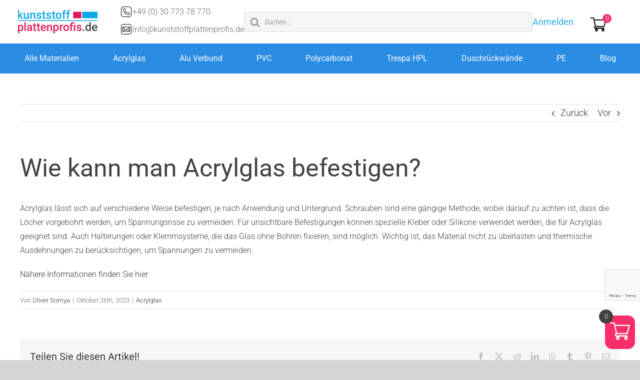

--- FILE ---
content_type: text/html; charset=utf-8
request_url: https://www.google.com/recaptcha/api2/anchor?ar=1&k=6LfR6G0mAAAAADk4foQzZqgSqzRF-v0TTlUWryu4&co=aHR0cHM6Ly9rdW5zdHN0b2ZmcGxhdHRlbnByb2Zpcy5kZTo0NDM.&hl=en&v=PoyoqOPhxBO7pBk68S4YbpHZ&size=invisible&anchor-ms=20000&execute-ms=30000&cb=qfaj5cnzjkt1
body_size: 48636
content:
<!DOCTYPE HTML><html dir="ltr" lang="en"><head><meta http-equiv="Content-Type" content="text/html; charset=UTF-8">
<meta http-equiv="X-UA-Compatible" content="IE=edge">
<title>reCAPTCHA</title>
<style type="text/css">
/* cyrillic-ext */
@font-face {
  font-family: 'Roboto';
  font-style: normal;
  font-weight: 400;
  font-stretch: 100%;
  src: url(//fonts.gstatic.com/s/roboto/v48/KFO7CnqEu92Fr1ME7kSn66aGLdTylUAMa3GUBHMdazTgWw.woff2) format('woff2');
  unicode-range: U+0460-052F, U+1C80-1C8A, U+20B4, U+2DE0-2DFF, U+A640-A69F, U+FE2E-FE2F;
}
/* cyrillic */
@font-face {
  font-family: 'Roboto';
  font-style: normal;
  font-weight: 400;
  font-stretch: 100%;
  src: url(//fonts.gstatic.com/s/roboto/v48/KFO7CnqEu92Fr1ME7kSn66aGLdTylUAMa3iUBHMdazTgWw.woff2) format('woff2');
  unicode-range: U+0301, U+0400-045F, U+0490-0491, U+04B0-04B1, U+2116;
}
/* greek-ext */
@font-face {
  font-family: 'Roboto';
  font-style: normal;
  font-weight: 400;
  font-stretch: 100%;
  src: url(//fonts.gstatic.com/s/roboto/v48/KFO7CnqEu92Fr1ME7kSn66aGLdTylUAMa3CUBHMdazTgWw.woff2) format('woff2');
  unicode-range: U+1F00-1FFF;
}
/* greek */
@font-face {
  font-family: 'Roboto';
  font-style: normal;
  font-weight: 400;
  font-stretch: 100%;
  src: url(//fonts.gstatic.com/s/roboto/v48/KFO7CnqEu92Fr1ME7kSn66aGLdTylUAMa3-UBHMdazTgWw.woff2) format('woff2');
  unicode-range: U+0370-0377, U+037A-037F, U+0384-038A, U+038C, U+038E-03A1, U+03A3-03FF;
}
/* math */
@font-face {
  font-family: 'Roboto';
  font-style: normal;
  font-weight: 400;
  font-stretch: 100%;
  src: url(//fonts.gstatic.com/s/roboto/v48/KFO7CnqEu92Fr1ME7kSn66aGLdTylUAMawCUBHMdazTgWw.woff2) format('woff2');
  unicode-range: U+0302-0303, U+0305, U+0307-0308, U+0310, U+0312, U+0315, U+031A, U+0326-0327, U+032C, U+032F-0330, U+0332-0333, U+0338, U+033A, U+0346, U+034D, U+0391-03A1, U+03A3-03A9, U+03B1-03C9, U+03D1, U+03D5-03D6, U+03F0-03F1, U+03F4-03F5, U+2016-2017, U+2034-2038, U+203C, U+2040, U+2043, U+2047, U+2050, U+2057, U+205F, U+2070-2071, U+2074-208E, U+2090-209C, U+20D0-20DC, U+20E1, U+20E5-20EF, U+2100-2112, U+2114-2115, U+2117-2121, U+2123-214F, U+2190, U+2192, U+2194-21AE, U+21B0-21E5, U+21F1-21F2, U+21F4-2211, U+2213-2214, U+2216-22FF, U+2308-230B, U+2310, U+2319, U+231C-2321, U+2336-237A, U+237C, U+2395, U+239B-23B7, U+23D0, U+23DC-23E1, U+2474-2475, U+25AF, U+25B3, U+25B7, U+25BD, U+25C1, U+25CA, U+25CC, U+25FB, U+266D-266F, U+27C0-27FF, U+2900-2AFF, U+2B0E-2B11, U+2B30-2B4C, U+2BFE, U+3030, U+FF5B, U+FF5D, U+1D400-1D7FF, U+1EE00-1EEFF;
}
/* symbols */
@font-face {
  font-family: 'Roboto';
  font-style: normal;
  font-weight: 400;
  font-stretch: 100%;
  src: url(//fonts.gstatic.com/s/roboto/v48/KFO7CnqEu92Fr1ME7kSn66aGLdTylUAMaxKUBHMdazTgWw.woff2) format('woff2');
  unicode-range: U+0001-000C, U+000E-001F, U+007F-009F, U+20DD-20E0, U+20E2-20E4, U+2150-218F, U+2190, U+2192, U+2194-2199, U+21AF, U+21E6-21F0, U+21F3, U+2218-2219, U+2299, U+22C4-22C6, U+2300-243F, U+2440-244A, U+2460-24FF, U+25A0-27BF, U+2800-28FF, U+2921-2922, U+2981, U+29BF, U+29EB, U+2B00-2BFF, U+4DC0-4DFF, U+FFF9-FFFB, U+10140-1018E, U+10190-1019C, U+101A0, U+101D0-101FD, U+102E0-102FB, U+10E60-10E7E, U+1D2C0-1D2D3, U+1D2E0-1D37F, U+1F000-1F0FF, U+1F100-1F1AD, U+1F1E6-1F1FF, U+1F30D-1F30F, U+1F315, U+1F31C, U+1F31E, U+1F320-1F32C, U+1F336, U+1F378, U+1F37D, U+1F382, U+1F393-1F39F, U+1F3A7-1F3A8, U+1F3AC-1F3AF, U+1F3C2, U+1F3C4-1F3C6, U+1F3CA-1F3CE, U+1F3D4-1F3E0, U+1F3ED, U+1F3F1-1F3F3, U+1F3F5-1F3F7, U+1F408, U+1F415, U+1F41F, U+1F426, U+1F43F, U+1F441-1F442, U+1F444, U+1F446-1F449, U+1F44C-1F44E, U+1F453, U+1F46A, U+1F47D, U+1F4A3, U+1F4B0, U+1F4B3, U+1F4B9, U+1F4BB, U+1F4BF, U+1F4C8-1F4CB, U+1F4D6, U+1F4DA, U+1F4DF, U+1F4E3-1F4E6, U+1F4EA-1F4ED, U+1F4F7, U+1F4F9-1F4FB, U+1F4FD-1F4FE, U+1F503, U+1F507-1F50B, U+1F50D, U+1F512-1F513, U+1F53E-1F54A, U+1F54F-1F5FA, U+1F610, U+1F650-1F67F, U+1F687, U+1F68D, U+1F691, U+1F694, U+1F698, U+1F6AD, U+1F6B2, U+1F6B9-1F6BA, U+1F6BC, U+1F6C6-1F6CF, U+1F6D3-1F6D7, U+1F6E0-1F6EA, U+1F6F0-1F6F3, U+1F6F7-1F6FC, U+1F700-1F7FF, U+1F800-1F80B, U+1F810-1F847, U+1F850-1F859, U+1F860-1F887, U+1F890-1F8AD, U+1F8B0-1F8BB, U+1F8C0-1F8C1, U+1F900-1F90B, U+1F93B, U+1F946, U+1F984, U+1F996, U+1F9E9, U+1FA00-1FA6F, U+1FA70-1FA7C, U+1FA80-1FA89, U+1FA8F-1FAC6, U+1FACE-1FADC, U+1FADF-1FAE9, U+1FAF0-1FAF8, U+1FB00-1FBFF;
}
/* vietnamese */
@font-face {
  font-family: 'Roboto';
  font-style: normal;
  font-weight: 400;
  font-stretch: 100%;
  src: url(//fonts.gstatic.com/s/roboto/v48/KFO7CnqEu92Fr1ME7kSn66aGLdTylUAMa3OUBHMdazTgWw.woff2) format('woff2');
  unicode-range: U+0102-0103, U+0110-0111, U+0128-0129, U+0168-0169, U+01A0-01A1, U+01AF-01B0, U+0300-0301, U+0303-0304, U+0308-0309, U+0323, U+0329, U+1EA0-1EF9, U+20AB;
}
/* latin-ext */
@font-face {
  font-family: 'Roboto';
  font-style: normal;
  font-weight: 400;
  font-stretch: 100%;
  src: url(//fonts.gstatic.com/s/roboto/v48/KFO7CnqEu92Fr1ME7kSn66aGLdTylUAMa3KUBHMdazTgWw.woff2) format('woff2');
  unicode-range: U+0100-02BA, U+02BD-02C5, U+02C7-02CC, U+02CE-02D7, U+02DD-02FF, U+0304, U+0308, U+0329, U+1D00-1DBF, U+1E00-1E9F, U+1EF2-1EFF, U+2020, U+20A0-20AB, U+20AD-20C0, U+2113, U+2C60-2C7F, U+A720-A7FF;
}
/* latin */
@font-face {
  font-family: 'Roboto';
  font-style: normal;
  font-weight: 400;
  font-stretch: 100%;
  src: url(//fonts.gstatic.com/s/roboto/v48/KFO7CnqEu92Fr1ME7kSn66aGLdTylUAMa3yUBHMdazQ.woff2) format('woff2');
  unicode-range: U+0000-00FF, U+0131, U+0152-0153, U+02BB-02BC, U+02C6, U+02DA, U+02DC, U+0304, U+0308, U+0329, U+2000-206F, U+20AC, U+2122, U+2191, U+2193, U+2212, U+2215, U+FEFF, U+FFFD;
}
/* cyrillic-ext */
@font-face {
  font-family: 'Roboto';
  font-style: normal;
  font-weight: 500;
  font-stretch: 100%;
  src: url(//fonts.gstatic.com/s/roboto/v48/KFO7CnqEu92Fr1ME7kSn66aGLdTylUAMa3GUBHMdazTgWw.woff2) format('woff2');
  unicode-range: U+0460-052F, U+1C80-1C8A, U+20B4, U+2DE0-2DFF, U+A640-A69F, U+FE2E-FE2F;
}
/* cyrillic */
@font-face {
  font-family: 'Roboto';
  font-style: normal;
  font-weight: 500;
  font-stretch: 100%;
  src: url(//fonts.gstatic.com/s/roboto/v48/KFO7CnqEu92Fr1ME7kSn66aGLdTylUAMa3iUBHMdazTgWw.woff2) format('woff2');
  unicode-range: U+0301, U+0400-045F, U+0490-0491, U+04B0-04B1, U+2116;
}
/* greek-ext */
@font-face {
  font-family: 'Roboto';
  font-style: normal;
  font-weight: 500;
  font-stretch: 100%;
  src: url(//fonts.gstatic.com/s/roboto/v48/KFO7CnqEu92Fr1ME7kSn66aGLdTylUAMa3CUBHMdazTgWw.woff2) format('woff2');
  unicode-range: U+1F00-1FFF;
}
/* greek */
@font-face {
  font-family: 'Roboto';
  font-style: normal;
  font-weight: 500;
  font-stretch: 100%;
  src: url(//fonts.gstatic.com/s/roboto/v48/KFO7CnqEu92Fr1ME7kSn66aGLdTylUAMa3-UBHMdazTgWw.woff2) format('woff2');
  unicode-range: U+0370-0377, U+037A-037F, U+0384-038A, U+038C, U+038E-03A1, U+03A3-03FF;
}
/* math */
@font-face {
  font-family: 'Roboto';
  font-style: normal;
  font-weight: 500;
  font-stretch: 100%;
  src: url(//fonts.gstatic.com/s/roboto/v48/KFO7CnqEu92Fr1ME7kSn66aGLdTylUAMawCUBHMdazTgWw.woff2) format('woff2');
  unicode-range: U+0302-0303, U+0305, U+0307-0308, U+0310, U+0312, U+0315, U+031A, U+0326-0327, U+032C, U+032F-0330, U+0332-0333, U+0338, U+033A, U+0346, U+034D, U+0391-03A1, U+03A3-03A9, U+03B1-03C9, U+03D1, U+03D5-03D6, U+03F0-03F1, U+03F4-03F5, U+2016-2017, U+2034-2038, U+203C, U+2040, U+2043, U+2047, U+2050, U+2057, U+205F, U+2070-2071, U+2074-208E, U+2090-209C, U+20D0-20DC, U+20E1, U+20E5-20EF, U+2100-2112, U+2114-2115, U+2117-2121, U+2123-214F, U+2190, U+2192, U+2194-21AE, U+21B0-21E5, U+21F1-21F2, U+21F4-2211, U+2213-2214, U+2216-22FF, U+2308-230B, U+2310, U+2319, U+231C-2321, U+2336-237A, U+237C, U+2395, U+239B-23B7, U+23D0, U+23DC-23E1, U+2474-2475, U+25AF, U+25B3, U+25B7, U+25BD, U+25C1, U+25CA, U+25CC, U+25FB, U+266D-266F, U+27C0-27FF, U+2900-2AFF, U+2B0E-2B11, U+2B30-2B4C, U+2BFE, U+3030, U+FF5B, U+FF5D, U+1D400-1D7FF, U+1EE00-1EEFF;
}
/* symbols */
@font-face {
  font-family: 'Roboto';
  font-style: normal;
  font-weight: 500;
  font-stretch: 100%;
  src: url(//fonts.gstatic.com/s/roboto/v48/KFO7CnqEu92Fr1ME7kSn66aGLdTylUAMaxKUBHMdazTgWw.woff2) format('woff2');
  unicode-range: U+0001-000C, U+000E-001F, U+007F-009F, U+20DD-20E0, U+20E2-20E4, U+2150-218F, U+2190, U+2192, U+2194-2199, U+21AF, U+21E6-21F0, U+21F3, U+2218-2219, U+2299, U+22C4-22C6, U+2300-243F, U+2440-244A, U+2460-24FF, U+25A0-27BF, U+2800-28FF, U+2921-2922, U+2981, U+29BF, U+29EB, U+2B00-2BFF, U+4DC0-4DFF, U+FFF9-FFFB, U+10140-1018E, U+10190-1019C, U+101A0, U+101D0-101FD, U+102E0-102FB, U+10E60-10E7E, U+1D2C0-1D2D3, U+1D2E0-1D37F, U+1F000-1F0FF, U+1F100-1F1AD, U+1F1E6-1F1FF, U+1F30D-1F30F, U+1F315, U+1F31C, U+1F31E, U+1F320-1F32C, U+1F336, U+1F378, U+1F37D, U+1F382, U+1F393-1F39F, U+1F3A7-1F3A8, U+1F3AC-1F3AF, U+1F3C2, U+1F3C4-1F3C6, U+1F3CA-1F3CE, U+1F3D4-1F3E0, U+1F3ED, U+1F3F1-1F3F3, U+1F3F5-1F3F7, U+1F408, U+1F415, U+1F41F, U+1F426, U+1F43F, U+1F441-1F442, U+1F444, U+1F446-1F449, U+1F44C-1F44E, U+1F453, U+1F46A, U+1F47D, U+1F4A3, U+1F4B0, U+1F4B3, U+1F4B9, U+1F4BB, U+1F4BF, U+1F4C8-1F4CB, U+1F4D6, U+1F4DA, U+1F4DF, U+1F4E3-1F4E6, U+1F4EA-1F4ED, U+1F4F7, U+1F4F9-1F4FB, U+1F4FD-1F4FE, U+1F503, U+1F507-1F50B, U+1F50D, U+1F512-1F513, U+1F53E-1F54A, U+1F54F-1F5FA, U+1F610, U+1F650-1F67F, U+1F687, U+1F68D, U+1F691, U+1F694, U+1F698, U+1F6AD, U+1F6B2, U+1F6B9-1F6BA, U+1F6BC, U+1F6C6-1F6CF, U+1F6D3-1F6D7, U+1F6E0-1F6EA, U+1F6F0-1F6F3, U+1F6F7-1F6FC, U+1F700-1F7FF, U+1F800-1F80B, U+1F810-1F847, U+1F850-1F859, U+1F860-1F887, U+1F890-1F8AD, U+1F8B0-1F8BB, U+1F8C0-1F8C1, U+1F900-1F90B, U+1F93B, U+1F946, U+1F984, U+1F996, U+1F9E9, U+1FA00-1FA6F, U+1FA70-1FA7C, U+1FA80-1FA89, U+1FA8F-1FAC6, U+1FACE-1FADC, U+1FADF-1FAE9, U+1FAF0-1FAF8, U+1FB00-1FBFF;
}
/* vietnamese */
@font-face {
  font-family: 'Roboto';
  font-style: normal;
  font-weight: 500;
  font-stretch: 100%;
  src: url(//fonts.gstatic.com/s/roboto/v48/KFO7CnqEu92Fr1ME7kSn66aGLdTylUAMa3OUBHMdazTgWw.woff2) format('woff2');
  unicode-range: U+0102-0103, U+0110-0111, U+0128-0129, U+0168-0169, U+01A0-01A1, U+01AF-01B0, U+0300-0301, U+0303-0304, U+0308-0309, U+0323, U+0329, U+1EA0-1EF9, U+20AB;
}
/* latin-ext */
@font-face {
  font-family: 'Roboto';
  font-style: normal;
  font-weight: 500;
  font-stretch: 100%;
  src: url(//fonts.gstatic.com/s/roboto/v48/KFO7CnqEu92Fr1ME7kSn66aGLdTylUAMa3KUBHMdazTgWw.woff2) format('woff2');
  unicode-range: U+0100-02BA, U+02BD-02C5, U+02C7-02CC, U+02CE-02D7, U+02DD-02FF, U+0304, U+0308, U+0329, U+1D00-1DBF, U+1E00-1E9F, U+1EF2-1EFF, U+2020, U+20A0-20AB, U+20AD-20C0, U+2113, U+2C60-2C7F, U+A720-A7FF;
}
/* latin */
@font-face {
  font-family: 'Roboto';
  font-style: normal;
  font-weight: 500;
  font-stretch: 100%;
  src: url(//fonts.gstatic.com/s/roboto/v48/KFO7CnqEu92Fr1ME7kSn66aGLdTylUAMa3yUBHMdazQ.woff2) format('woff2');
  unicode-range: U+0000-00FF, U+0131, U+0152-0153, U+02BB-02BC, U+02C6, U+02DA, U+02DC, U+0304, U+0308, U+0329, U+2000-206F, U+20AC, U+2122, U+2191, U+2193, U+2212, U+2215, U+FEFF, U+FFFD;
}
/* cyrillic-ext */
@font-face {
  font-family: 'Roboto';
  font-style: normal;
  font-weight: 900;
  font-stretch: 100%;
  src: url(//fonts.gstatic.com/s/roboto/v48/KFO7CnqEu92Fr1ME7kSn66aGLdTylUAMa3GUBHMdazTgWw.woff2) format('woff2');
  unicode-range: U+0460-052F, U+1C80-1C8A, U+20B4, U+2DE0-2DFF, U+A640-A69F, U+FE2E-FE2F;
}
/* cyrillic */
@font-face {
  font-family: 'Roboto';
  font-style: normal;
  font-weight: 900;
  font-stretch: 100%;
  src: url(//fonts.gstatic.com/s/roboto/v48/KFO7CnqEu92Fr1ME7kSn66aGLdTylUAMa3iUBHMdazTgWw.woff2) format('woff2');
  unicode-range: U+0301, U+0400-045F, U+0490-0491, U+04B0-04B1, U+2116;
}
/* greek-ext */
@font-face {
  font-family: 'Roboto';
  font-style: normal;
  font-weight: 900;
  font-stretch: 100%;
  src: url(//fonts.gstatic.com/s/roboto/v48/KFO7CnqEu92Fr1ME7kSn66aGLdTylUAMa3CUBHMdazTgWw.woff2) format('woff2');
  unicode-range: U+1F00-1FFF;
}
/* greek */
@font-face {
  font-family: 'Roboto';
  font-style: normal;
  font-weight: 900;
  font-stretch: 100%;
  src: url(//fonts.gstatic.com/s/roboto/v48/KFO7CnqEu92Fr1ME7kSn66aGLdTylUAMa3-UBHMdazTgWw.woff2) format('woff2');
  unicode-range: U+0370-0377, U+037A-037F, U+0384-038A, U+038C, U+038E-03A1, U+03A3-03FF;
}
/* math */
@font-face {
  font-family: 'Roboto';
  font-style: normal;
  font-weight: 900;
  font-stretch: 100%;
  src: url(//fonts.gstatic.com/s/roboto/v48/KFO7CnqEu92Fr1ME7kSn66aGLdTylUAMawCUBHMdazTgWw.woff2) format('woff2');
  unicode-range: U+0302-0303, U+0305, U+0307-0308, U+0310, U+0312, U+0315, U+031A, U+0326-0327, U+032C, U+032F-0330, U+0332-0333, U+0338, U+033A, U+0346, U+034D, U+0391-03A1, U+03A3-03A9, U+03B1-03C9, U+03D1, U+03D5-03D6, U+03F0-03F1, U+03F4-03F5, U+2016-2017, U+2034-2038, U+203C, U+2040, U+2043, U+2047, U+2050, U+2057, U+205F, U+2070-2071, U+2074-208E, U+2090-209C, U+20D0-20DC, U+20E1, U+20E5-20EF, U+2100-2112, U+2114-2115, U+2117-2121, U+2123-214F, U+2190, U+2192, U+2194-21AE, U+21B0-21E5, U+21F1-21F2, U+21F4-2211, U+2213-2214, U+2216-22FF, U+2308-230B, U+2310, U+2319, U+231C-2321, U+2336-237A, U+237C, U+2395, U+239B-23B7, U+23D0, U+23DC-23E1, U+2474-2475, U+25AF, U+25B3, U+25B7, U+25BD, U+25C1, U+25CA, U+25CC, U+25FB, U+266D-266F, U+27C0-27FF, U+2900-2AFF, U+2B0E-2B11, U+2B30-2B4C, U+2BFE, U+3030, U+FF5B, U+FF5D, U+1D400-1D7FF, U+1EE00-1EEFF;
}
/* symbols */
@font-face {
  font-family: 'Roboto';
  font-style: normal;
  font-weight: 900;
  font-stretch: 100%;
  src: url(//fonts.gstatic.com/s/roboto/v48/KFO7CnqEu92Fr1ME7kSn66aGLdTylUAMaxKUBHMdazTgWw.woff2) format('woff2');
  unicode-range: U+0001-000C, U+000E-001F, U+007F-009F, U+20DD-20E0, U+20E2-20E4, U+2150-218F, U+2190, U+2192, U+2194-2199, U+21AF, U+21E6-21F0, U+21F3, U+2218-2219, U+2299, U+22C4-22C6, U+2300-243F, U+2440-244A, U+2460-24FF, U+25A0-27BF, U+2800-28FF, U+2921-2922, U+2981, U+29BF, U+29EB, U+2B00-2BFF, U+4DC0-4DFF, U+FFF9-FFFB, U+10140-1018E, U+10190-1019C, U+101A0, U+101D0-101FD, U+102E0-102FB, U+10E60-10E7E, U+1D2C0-1D2D3, U+1D2E0-1D37F, U+1F000-1F0FF, U+1F100-1F1AD, U+1F1E6-1F1FF, U+1F30D-1F30F, U+1F315, U+1F31C, U+1F31E, U+1F320-1F32C, U+1F336, U+1F378, U+1F37D, U+1F382, U+1F393-1F39F, U+1F3A7-1F3A8, U+1F3AC-1F3AF, U+1F3C2, U+1F3C4-1F3C6, U+1F3CA-1F3CE, U+1F3D4-1F3E0, U+1F3ED, U+1F3F1-1F3F3, U+1F3F5-1F3F7, U+1F408, U+1F415, U+1F41F, U+1F426, U+1F43F, U+1F441-1F442, U+1F444, U+1F446-1F449, U+1F44C-1F44E, U+1F453, U+1F46A, U+1F47D, U+1F4A3, U+1F4B0, U+1F4B3, U+1F4B9, U+1F4BB, U+1F4BF, U+1F4C8-1F4CB, U+1F4D6, U+1F4DA, U+1F4DF, U+1F4E3-1F4E6, U+1F4EA-1F4ED, U+1F4F7, U+1F4F9-1F4FB, U+1F4FD-1F4FE, U+1F503, U+1F507-1F50B, U+1F50D, U+1F512-1F513, U+1F53E-1F54A, U+1F54F-1F5FA, U+1F610, U+1F650-1F67F, U+1F687, U+1F68D, U+1F691, U+1F694, U+1F698, U+1F6AD, U+1F6B2, U+1F6B9-1F6BA, U+1F6BC, U+1F6C6-1F6CF, U+1F6D3-1F6D7, U+1F6E0-1F6EA, U+1F6F0-1F6F3, U+1F6F7-1F6FC, U+1F700-1F7FF, U+1F800-1F80B, U+1F810-1F847, U+1F850-1F859, U+1F860-1F887, U+1F890-1F8AD, U+1F8B0-1F8BB, U+1F8C0-1F8C1, U+1F900-1F90B, U+1F93B, U+1F946, U+1F984, U+1F996, U+1F9E9, U+1FA00-1FA6F, U+1FA70-1FA7C, U+1FA80-1FA89, U+1FA8F-1FAC6, U+1FACE-1FADC, U+1FADF-1FAE9, U+1FAF0-1FAF8, U+1FB00-1FBFF;
}
/* vietnamese */
@font-face {
  font-family: 'Roboto';
  font-style: normal;
  font-weight: 900;
  font-stretch: 100%;
  src: url(//fonts.gstatic.com/s/roboto/v48/KFO7CnqEu92Fr1ME7kSn66aGLdTylUAMa3OUBHMdazTgWw.woff2) format('woff2');
  unicode-range: U+0102-0103, U+0110-0111, U+0128-0129, U+0168-0169, U+01A0-01A1, U+01AF-01B0, U+0300-0301, U+0303-0304, U+0308-0309, U+0323, U+0329, U+1EA0-1EF9, U+20AB;
}
/* latin-ext */
@font-face {
  font-family: 'Roboto';
  font-style: normal;
  font-weight: 900;
  font-stretch: 100%;
  src: url(//fonts.gstatic.com/s/roboto/v48/KFO7CnqEu92Fr1ME7kSn66aGLdTylUAMa3KUBHMdazTgWw.woff2) format('woff2');
  unicode-range: U+0100-02BA, U+02BD-02C5, U+02C7-02CC, U+02CE-02D7, U+02DD-02FF, U+0304, U+0308, U+0329, U+1D00-1DBF, U+1E00-1E9F, U+1EF2-1EFF, U+2020, U+20A0-20AB, U+20AD-20C0, U+2113, U+2C60-2C7F, U+A720-A7FF;
}
/* latin */
@font-face {
  font-family: 'Roboto';
  font-style: normal;
  font-weight: 900;
  font-stretch: 100%;
  src: url(//fonts.gstatic.com/s/roboto/v48/KFO7CnqEu92Fr1ME7kSn66aGLdTylUAMa3yUBHMdazQ.woff2) format('woff2');
  unicode-range: U+0000-00FF, U+0131, U+0152-0153, U+02BB-02BC, U+02C6, U+02DA, U+02DC, U+0304, U+0308, U+0329, U+2000-206F, U+20AC, U+2122, U+2191, U+2193, U+2212, U+2215, U+FEFF, U+FFFD;
}

</style>
<link rel="stylesheet" type="text/css" href="https://www.gstatic.com/recaptcha/releases/PoyoqOPhxBO7pBk68S4YbpHZ/styles__ltr.css">
<script nonce="rc7XNQKE_iSlmAmDrAhr1Q" type="text/javascript">window['__recaptcha_api'] = 'https://www.google.com/recaptcha/api2/';</script>
<script type="text/javascript" src="https://www.gstatic.com/recaptcha/releases/PoyoqOPhxBO7pBk68S4YbpHZ/recaptcha__en.js" nonce="rc7XNQKE_iSlmAmDrAhr1Q">
      
    </script></head>
<body><div id="rc-anchor-alert" class="rc-anchor-alert"></div>
<input type="hidden" id="recaptcha-token" value="[base64]">
<script type="text/javascript" nonce="rc7XNQKE_iSlmAmDrAhr1Q">
      recaptcha.anchor.Main.init("[\x22ainput\x22,[\x22bgdata\x22,\x22\x22,\[base64]/[base64]/[base64]/[base64]/cjw8ejpyPj4+eil9Y2F0Y2gobCl7dGhyb3cgbDt9fSxIPWZ1bmN0aW9uKHcsdCx6KXtpZih3PT0xOTR8fHc9PTIwOCl0LnZbd10/dC52W3ddLmNvbmNhdCh6KTp0LnZbd109b2Yoeix0KTtlbHNle2lmKHQuYkImJnchPTMxNylyZXR1cm47dz09NjZ8fHc9PTEyMnx8dz09NDcwfHx3PT00NHx8dz09NDE2fHx3PT0zOTd8fHc9PTQyMXx8dz09Njh8fHc9PTcwfHx3PT0xODQ/[base64]/[base64]/[base64]/bmV3IGRbVl0oSlswXSk6cD09Mj9uZXcgZFtWXShKWzBdLEpbMV0pOnA9PTM/bmV3IGRbVl0oSlswXSxKWzFdLEpbMl0pOnA9PTQ/[base64]/[base64]/[base64]/[base64]\x22,\[base64]\x22,\x22V8Ouwp3CrFZ1a8K1wqbCjsOnT8OsbcOBfWzDk8K8wqQJw65HwqxZU8O0w59Zw5nCvcKSK8K3L0rCh8KawozDi8KgfcOZCcOSw54LwpI8dlg5wpzDscOBwpDCvSfDmMOvw55Sw5nDvmHCuAZ/EsOLwrXDmAB7M2PCuEwpFsK4GsK6CcKRLUrDtC5AwrHCrcOxFFbCr083YMOhA8Kzwr8Tf23DoAN1woXCnTpWwqXDkBwlQ8KhRMOFNGPCucOMwqbDtyzDoFk3C8OBw43DgcO9NybClMKeKcO1w7AuXXbDg3sgw57DsX05w6Z3wqVQwqHCqcK3wprCoxAwwoTDpTsHPcK/[base64]/[base64]/CssKEEcKSwqvDrSLCgUAdw50KOcKuOWzCjsKcw7LCm8K1MMKTVB5uwrlOwoI6w61KwrUfQcKiCR03DRplaMOtFUbCgsKsw6pdwrfDjA56w4gMwqcTwpNbbHJPGlEpIcOQVhPCsH3Dj8OeVUphwrPDmcOdw6UFwrjDsnUbQTMNw7/Cn8KRPsOkPsKxw6h5Q2zCng3Clktdwqx6OsKiw47DvsKUEcKnSnHDo8OOScOHNMKBFXLCm8Ovw6jCmxbDqQVDwqIoasKOwpAAw6HCnMOpCRDCocOwwoEBEBxEw6EeXA1Aw7h1dcOXwqzDi8Osa3E1Cg7Dt8Kqw5nDhFfCmcOeWsKlKH/DvMKRCVDCuAR2JSVIVcKTwr/DrMKFwq7DsgAmMcKnB0DCiWECwotzwrXCqMK6FAV4OsKLbsOUXQnDqT/[base64]/[base64]/[base64]/Dtn04ScKqFjnClAYCHcKbwp7ChMODw4PCocONNB7DvsK3w4Jdw6vDjlDDtW44wr3DjS0MwqjCmsOhRcKQwpTDiMKxDDQ2w4vChkg0B8OewowVdMOhw4haeVFoPsOpXcOvekDDvlhHwptWwpzCpMKHwo1be8Ohw4TCjMOlwpnDmHbDjEhswpDCnMK/[base64]/CtcOMwqokDcOLw77Dv1IpwrnDqcOAwpTDtm5IBcK0wpwkHh98L8Okw63Du8KkwphCQARmw6sww6/[base64]/Ci2TDvx1Uw7LCpHtaf8KCRU3DrwYYw7JjUcOgJcKUHcOSUHpaw60FwpFCwrYBw5Z6wofDvgYmaSsNAsKjwrREHMO4wpPChsOHTsKLw4bDuVZ8L8OUbcKDaXbCpB5awqcew63CmUd5dDN0w4/Ct2AqwpB1PcOPesOsOXZSbGE0w6fChUR2w67CoGfCqTbDmcOsVmfCiGhYAMOsw55ww4tfE8O8ElBcScOwXcKFw6FRw7IZEyJwXcOGw4vCjMKyIcK4Hh/CksK9ZcK8wpPDq8O5w7oMw53DoMOKw7pJFjwhw67DlMOlEy/Dl8OMZsKwwp0mBsKzYGBZejDDn8KefcK1wpPCosO+S3fCtwfDmynCqSB5WsOPFcOHwq/Dp8OqwqNiwr9DakhQL8OKwr80O8OCbSnCq8KtckzDsWczSTtFdF3Do8Kiwpp5Vi3Ch8KsIHTCiwHDg8KIw51wccOKw6vDg8OQaMOLFgbClMKSwqtXwprCl8OPwonDi3LCokN3w4AFwp8dw5jCi8KFwo/DhsOGSsKGasOyw60TwovDs8Krwp19w6LCoAZHPMKYJsOaQH/CjMKQL1LClcK3w4kLw7RXw7M1K8OjMsKew682wojClDXDusKmwpfCtMKxGy9Gw48NUsKyVcKQWcKkXMOkbS/Cphwaw6/[base64]/Cg3FxwqLCpTjDiMKNI3kjwovCqcKRwo3Dr2bCssOHNsO8YEQnMTpSbcOGwr/DqGFCXxXDlsOUwpnCqMKGQ8KYw7B4Qz7CusOyRyo8wpDCqMO6w4lTw50Ew5/CrMOmTHk/d8OPPsODw5bCpcObdcKCw448FcKzwoTClAJ6csKPT8OEA8OmCsKxLALDg8O4SHg/FTVLw6xIIzlzesKQw4hvcgsRw4UHwrjDuA7DmxJewrtLLDzDrcOow7IqPsOpw4kpwrjCqAvDoAt/[base64]/DmlQfwqLDosKOJsOfbsOXSMOhC8OkO8KabMO2CAN2ZcOvAi9LCAA6wrdJaMOrw5vCnsK/wqzCpE3ChynDtMKyXsKdTnRxwoE/[base64]/[base64]/CrEQHwpTCuC/DhcKew5jCuwnDrBPDtsKeKyMYcMOSw75iwp7Cg8OSwqkuwqZAw4MDVsOPwo7CqMKVMX/CpMK4w6wmwpnDnG8dwqnDicK+DwMYBRPCtB9XS8OzbkrCoMKgwqPClC/[base64]/w4cdCn81JQRhwqxUwrrCjlAeRcKWw5TCrSsHOyHDoS1NF8KvY8OLQSHDoMOwwqU5CMKlIBddw48hw7fDtsOaTxfCmFHCh8KnGH4Tw67CqcOcwojCicK+w6bCgn8yw6zCgwPCpsKTR2dXWxcnwozCl8Oyw5vChcKGw60qcRtfBm4gwqbCvmnDhlXCgsO+w7nDlMKNam/Dlm/CvMKXw7TDl8OWw4I8EyPDlRJOJWPCgsO9XE3CpXrCucOMwovCoEEXXRZGwrrDiiHCmA1SDw9Qw6LDnC9cVjheNsKNWsOOCCbDl8KKXMOHw5YnYzU4wrTCocOQLsK4BywhMcOnw5fCvjDCln8gwrjDs8OswqLCo8ONw4rCkMKWwqNkw7XCjMKdPsK+wpLDoDpcwq54Yy/[base64]/[base64]/CthEowpAFwrLDswJRw4TDu8KuwrxgRCHCq0gOw4/Cv3HDk3TDr8OoHsKAaMO9wpvCosKswqXCv8KoDcKSwp/CqcKJw4VpwqVXSQIgVXI0R8OMeybDp8KRY8Kmw5NYEAxxwpRmNMO/FcK1SMOzw4EywoQqEMOBwrBkYcK9w509w7JSfMK1RMOGBMOxNUxuwrnDr1jDocKBwqvDp8KtV8K2E0tPIH0IfwULwo8FElHCn8OywrMncR5Aw5x1JQLCicORw4DDv0XDgcOgOMOcPcKfw40ySMOXXgUBNVUrb2jDlBHDnsKzYMKNw6jCq8K2Dw/[base64]/[base64]/Cr8Ouwp/Dn1nCtGAFOwPCmHVYYm1sPcO8IsOZw4gZw4Bnw5zDjj08w4ssw4zDrAbCq8KzwqjDl8OiUcK0wrldw7dqE286B8Ovw5VDw6jDjcOGw63CuHrDl8KkIyYOEcKdBkYfXDg2ShTDhjoTw7DCjUMmOcKjEcO4w6jClVjCnG0/wogybcOMCTdSwoZ/G1DDk8Kow4lawqJZY1HDiHITecKEw6o/[base64]/CkcO4w4rCiHMcC8Ktw5sSTsKMEU4NBU0SwpxDwo1iwqjCicK0Y8OgwoTDhMOCfUAMBlfCu8Oqwo4Qwqptwp/[base64]/[base64]/ChMK5w7vCq8KwwoFsw5U8Di0mwr8wWcKUw6PDnzVKBjknbMOMwpbDgsOeMEDDrkjDqA1AFcKBw7DDmsKZwpHCunEAwofCrcOJTMO5wqxGLz7CmMOqQigdw7/DgkjDvGxPwqI4NA54EGHDrlPCi8K+JC7DjcOTwrEPecOKwoLDq8Oiw5DCrsOjwq/Dm07CngLDm8OIVwLCrcOdX0DDtMOtwo3Dt3rDg8OVQyvCmsK4PMKpwobClVbDgCR+wqgacj3DgcONA8KfKMOodcO3DcK9wqsxBFPCtQPCnsOaG8K7w57DrSDCqmUYw43Cm8O/[base64]/Dt8OBIcKsRcKMwpLCsMKdwo3Dn8OBK8KfwrkkwppkXMO/w7XDvMO6w5nCrMKKw4DCuFQwwrzCuSRvNhnDtzfCvixWwpTCpcO6HMKMwr/DlcOMw4w9ZRHChRfClMKawpbCiQ88woUbYsOPw7jCmcKkw5jCrMKoI8OcJMK5w5/Dk8K3w4DCixnDtEMww4rCnxDCjFFcw5/[base64]/wo/DtcOgXsOZA8OVRF3DhcK8byRiw6ILZMKkBMO1wrzDtDM/[base64]/CvRXDtQ/Cn8OcwqLCr0AawqBVwrDCt8OXPcK3X8OVYF5+fH87csKJw48Hw6goOVcsb8KXJl0VfgfDgTkgcsOWB00rJMKvcn3Cl33DmXYnw408w5LCncOewqpBwpXDrGAMAgQ6w4zCqcOAwrHCrgfDuXzDosKxwqQfw7/CrANKwq7CmyLDr8O0w7LDux8awpoUwqBhw6bDuQLDkUbDtAbDscKJEATDi8K6woPDsXg2wpMyBMK2wpNJJ8KtWsOJwr/ClcOsMRzDr8Kcw5pKw4Fhw53DkDNFYSTDqMOcw7PCuEloSsOXw5fCkMKYbirDsMOzw6RzU8OpwodXN8K3w7IzO8K9dxLCu8KzBsOAUFbDrUc5wqI3bSbCn8OAwqXDksO1wrjCscOrekRvwoHDkcK/w4c7USfDh8OrYGjDgMOYV23DuMOcw50Tf8KTNsOWwpwgWEHDucKyw6zCpXPCl8Kcw5/ClX7DrsKzwp4vSkBZAkgLwpPDu8O0fjnDuwk4S8Oiw6pGw7Iew6JZGGHCl8OLO3zCtcOLHcOtw6vDvxVFw7jChFd+wqMrwrPDjxLChMOuwqBHG8KmwovDtMObw77CnMKiw4BxMB7DsgxLbcO6wrrDp8O7w7bDssK7wqvDlMKfMMKZTVfCi8Knw74/[base64]/Djn1pw5TClRHDscKRwoPDl8KZV8K3ID52w4bCkiFZwoo1wqxTOU5sbznDpMOtwrV3ZR15w4TCiiTDuj/DhRYXPGFVMAItwp5yw6/[base64]/CsOJw5zCrCrDuMOwSm0Zwp/DqEjCtMOFwqLDq8KqZAnDjcK1wrHCrG3CiWECw6fCrMKqwqojw7ATwrPCpsKlw6LDs1/ChcOKwpfCjGlVw6g6w6Yrw7vDnMK5bMKnw440DsOafMK0cjXDn8KJwow2wqTCkhfCrWk3Zh3DjQIpwo/DpisXUTfCtyzCscOjRsKxwqFJQCLDosO0LFJ7wrPCg8O8w5/[base64]/w4LDocKoKDTDvHB5ZXIVe8OSw64pwoLDv0PDm8KIFcO9SMOpQlBwwoZFcRtmWCNawp0tw4/CisKgI8Kcwq3Dj0fCkMOtKsOUwopbw6Qrw7UFVGpLYDrDnjZVXsK1wpZaW2/DgsOlcRxew7ciEsORNMOnNCV7w4piN8OEw7TCsMKkWynCnsOfCHofw6UKWX5GYsKKw7HCi1ZYb8OKw6rCncOGwofDqCjDlsO+w6HDp8OAX8KywpvDqMOPGcKAwrPCsMKnw58FTMOewrEUw7fCgTJcw64/w4QIw5I4RxfCkxF+w5krQ8O/[base64]/[base64]/DpcOkw4HDphTDrcOxw4x1worDviRXW3wrM3t+w70CwrTCjyDCllnDrF5qwqx6c2FXMybDtMKpL8Oyw5BVFFlrOkjDp8Kza3lLeBMETsOfccKYDXQne1fDssKYW8KdahwmZlQLRQISw67DkxNeUMOsw7XCt3TCmwhDwpwPwq0KQXlZwr3Dn0fCrQDCg8K7w5N/wpcmWsOyw6YJwqTCv8KjH2bDmMOrbMKWN8K5w57DosOnw5bDnSbDrjA4UjLCpxpXGk/CgsO4w6wSwpvCi8KxwovDiTE7wrIIOV7DpxMkwprDqzjDtmB/wqTDhHDDtD7CrMKWw4wEBcOcG8K9w7rDvMKTf0g+w4bDvcOcOAgaVMKddlfDjBMJw73DgWxfJcOhwqxKHhbDmnhRw7/[base64]/F8O+w7nDnzzDtsKlwpPClcOHZ8Kgw5fCiMONw6HDtEoHHsKtU8OhAAIIQcOiWy/DsjLDkMKCY8KURMKWwrfCj8K8OzHClMKmwpXCkjxKw5bCoEAqfcOFTzkfwqXDvAjCu8KGw6XCosO6w4QNBMO8w6DCjMKGFMO4wqEWwpnDrMOPwp3CgcKHQRV/wpwxb2jDjgLCs2rCqhTDtl3CscKAHT5Pw5PDsVDDkFl2NFbDiMOOLcOPwpnChsK3Z8Ofw5/[base64]/wpEqw5/Ch0bCrcKBwrhew44OLCDCgjhxwq/[base64]/[base64]/biY1SHNFJsOPFMOlVMOyw5VFABpwwoHDtsK/[base64]/CiB/CpTjDncOeRAvDi0RywoMEBcOqwpY1w7hWa8KUMMO+LhEaNFIdw4IuwpvDpx3DgH5Dw6XCmMO4Nw8hdMOEwrvCjkIPw40AdcOFw5fCgsK3wp/CsEbCvWJEZhoraMOPCcKkW8KTf8KMwo4/[base64]/[base64]/R2HDnFBYw6IuYcOcw619PsKrU8O/[base64]/[base64]/CnjXDs293wqzDh8OHw7zDo8OpwqFOXMO6QHI/f8OnRXhnNUx9w6rDpwNEwrZVwq9Vw47CgSR/wpjCrB49wp59wqMkQC7Dq8KFwrRIw5VsOxNmw45kwqXDmcKLZB9EBUTDt3LCscKXwrbDqS8gw4Q6w6HDvGjDs8KQw5DDhUdrw5RNwp8BdsKCwp3DsxjDq1wXfEVMwpTCjBjDggnCtw1Lwq/Ct2zCkRoww7sPw7TDpVrCnMKCe8KBwrfDm8Oqwqg0Nz4zw5l1M8K/wpbCunTDvcKow5YJwrfCrsKWw5LCrS9Ew5LDqi5xYMOMNz1UwoXDpcObw7HDvTFVUsOyBcOwwp5XfsOlbXJEwpJ/YcOrw5sMw7kxwrHCh3gTw5jDs8KDw7DCtcOCJlsuI8OiXgzCrWbDhlwdwrHCn8Kuwo3DnBLDocKXAifDrsKtwqTChMO0QS3CpFzCgBcxwr/DicK1f8OZAMKgw4Vdw4nDmsO1wr5Vw53DssKkwqfCvRLDsGdsYMOJwp44IHjCqMK7w6nDnMK3wo7CqV/DssOXw7rCpBjDh8Kxw6/CocK1w7ZwEVoTKsOLwpwawrFgIsOCBS8qf8KFHyzDs8KTLMKDw6bChzjCgD1eSDV5wrrCjSkjAQnCscKYKDXDm8Ocw5Z0ICvCg2TDi8O4w7NFw6TDp8OQST/DqcOmw6QSdcKEwpvDgsKZFj5heHvDnW8swqRSB8KWAsO0wr4Cwq8vw4fCqMOpIcKzw7JqwqvCn8O9wpUuwoHCv3HDtMKLJWZ8wqPCiVw5eMKbOcKVwoTCnMOvw6bDsF/CmsKFG05sw4XDsnHCg2XDk2bDk8O8wrsjwo/[base64]/[base64]/Cv3HCkMOjVMK3wrnDsHNuwpl4w70xwr3CrsKWwqFGZXLDjS7DiCPChcKSWMKywpYUw6/Di8OrPAnCiUfCnEXCv3fCkMOAYMOHWsK+VVHDjsKFw6nDmsOMFMKIw7rDvMOrc8ODAMO5BcOBw4sHEsOAHsO9w4LCusKzwoEdwoRuwqAIw4I/w7LCkMKGw5jDlsKHQThyYANId3p1woElw4bDtMOsw4XCvUDCrsOWVTY+w45QIlEVw6hRSlPDmT/CqwccwrdlwrEow4R2w4gjwo7DgQFBccOrw6bDnCBiw7bCoUDDu8KoUsKUw7jDjcKVwqTDsMOEwrXDtg/Cn2t7w7bCu3t3CMO/w6wAwovCpgfCtsK3BcKvwqvDk8KlB8KOwo1iNTrDgsOQMx1FM3VNEFRcGXbDtsOLeVsJw6VBwpktHAprw4vDuMOEFG9yZMKlP2h7awcNdcONeMO2NMOVNMK7wp9dw5NIwrQWwpUAw7FCUTMyHXF/wrkVX0bDtsKUw7Bewq7CjUvDmBnDt8OHw63CpBbCnMOzaMKGwq0ywrjCnXU5DA45IMK4MlxSO8OyPcKWRSnChArDssKPPx9Nwo4Ww4pRwqfDpsOlV3slc8KNw63Dhi/DuSDCp8KSwpDCmA57disKwp0kwobCs2LDvk7CiSBNwrHCqWzDm0rCmyvDgMO4w4EPwrBdK0bDu8KywoA3wrIjDcKPw7PDt8OnwpfCsS18wrfChcKhLMO+wpfDlcKew5huw4jCv8KYw78dwqfCn8O/w6Y2w67Cq2xXwoTCt8KWw6drw5ZWw64sNsO5XibDkHXDjcKUwoYCw5PDpsO2Vx/CoMKXwp/CqWBDHcKFw5JCwpbCqcKXR8KuPx3CtC/[base64]/DgH/[base64]/woYGwojCpGceeMOgecKULcOPw5zDrWx0V8K4HMKqY13Cr3HDtlvDqH9vXVHCrTUyw5XDmVvCpXIZb8KWw4HDsMOdw5jCrAc6M8OUDXI9w4FCw7vDuzPCsMO+w59xwoLDksOnf8KiJMKyccKScMOCwrRSUcKeHEQuWsK/wrTCu8OxwrzCsMOAw4LChMOGKR1qPQvCqcOfGXBlXzAdax1yw5bCiMKLPwbCm8OvKHXCsF1Twp80wq7Ct8K4w5x2BcKlwpMKQRbCucOUw5AbCUrDnD5Zw6vCisO/[base64]/GcKAwrx7IcO6wqg8WmUAw7bCisK6F8OdamQ/wq1qGsOJwpJmYiVEw6LCm8OPw6I5EmzCmMOARMOZwpfCn8Knw4LDvgfDssKmRSzDmXnCpkzCniR4NcO1wp3CkT3CuXUzdxXDrjYcw6XDh8OrC3Y4w71Xwr4QwpbDvsOTw5Epwrkvw6nDpsKVLcK2ccKlPMK+wpTCn8KqwpxjbcKtRlpvw6/Ck8KsUwdgN3JKd2pewqfCum0LQzY6Yj/DmQ7CllDCrk0Xw7HDpSkTwpXChH7Ch8Kdw4kmTCcFMMKeeG/[base64]/[base64]/[base64]/[base64]/U8OEw5nDg20Nw73CrMKWUS7DjlxOw5M3MMKna8O4cQtXBsKUwprDl8OBJSRPbwwzwqfCtyzDsWzDvMOrdxsRD8KQPcOmwpEBBsKuw63DvAjDtQzDmDzCth9uwpdGMXh+w7PDt8K4ajfDicOWw4TChypbwpEuw6vDri/Cp8OTE8ObwobCgMKHw7zDiybDvcOXwo4yPG7Dp8Ocwr/DniEMw4pvKEDCmS9aN8OXw7bDqEwCw7t1OEnDpsKidlFhbWAkw4zCucOheHzDiAdGwp58w5DCksOFScKsL8KBw6JXw45dNsK6wpTCisKlU1DCvVLDriw7wqjCnWEOF8K7ThtzPkBgwoHCvMKnBVFQVD3CgcKHwrdJw7rCrsOiX8OXasKMw6DCjQVLH2/DtHYYwo0vwoPDscOoXQdGwrPCmmo2w43Ch8ObO8ODWMKUXD9Tw77DuzrCiULDpn5tacKVw6BJYQIbwoZKUSvCoS8WX8KnwpfCmzRDw5zCmATCpcOGwpfDhTnDtcKYNMKQwrHClyzDiMOYwrzCtljDuwsCwokZwrdMOUvCkcOUw4/DmsOBacOyHyXCksO5axgUw4BEamnDnw3CvVQUVsOKdUfDinLChMKKw5fCvsKxdiwXw6PDtsK8wq48w4wTw5PDhzjCtsO/w4pKw61Nw7dqw5xWGMKqG2jDm8O8wqDDlsOKNMKNw5LDikMseMOLXXDDq39JVcKpJMOpwrx0AXBZwq8Twp/CjcOGHnrDrsK+MMO8RsOkw7DCnmhbHcKpwpxAO1/CimTCjx7DssK3woV5QE7CncK8wq7DljdKOMO2w7nDisK9YEbDhcKLwpIRB3FXw446w4/ClsO9HcOLw7rCn8KMw4E6w5dCw78sw4nDgMOtacOZa1bCv8KsQUYBA2zCtDY3MBTCtsKzFcOxwq4iwox+w7ArwpDCo8OIwqs5w4LCqsO7wo9gw6vDnsKDwp0JI8KSG8OFccOYEn92CRzCrMOGBcKBw6PDmMKZw7rCqG8UwozDq2gJalTCuW/Dv3TDoMKEBzrDksOIDy0wwqTCmMKwwooyD8KKw6Jzw58KwrpvMnxsY8K3wrlXwpvCoV/DjsK8OCTCmB7DgsKbw4ZrYHFrLifCosOzH8KbfMKwUcKfw6McwqTDtMOhIsOLw4JZEcOURW/DhiJlwq3CssOaw6QKw7bCvcKqwpsMfMKmRcKqHcO+V8KwHTLDvAlFw6JkwqTDjgZRw6/CvcKrwo7Dtg0BTcO5w5oeHWwBw6xPw599NMKBS8Kow5nDswQ5c8K/CmPCqCMpw6lebVzCl8KMw4MEwofCu8KrBXVZwrBwKgBxwo0BJcOEwro0R8OEwrLDtnNSwqbDsMKnw4o8dxB5EsOvbB9rwrd/[base64]/DkMOzw64le0t3PcKPKC7Ckx7CuQEewpXDhcOrw73DlT3Dkyp3NwMZbsK1wpd8NsONw418wp5fGcKFwonCjMOfw40ww5LCsVwSVUrCs8K7w5sbccO8w7zDisKMwq/CqBQPw5FDVHp4SlYhwp1Hw4hIw4pAP8KlC8K7w5TDol9lLMOIw4LDpsOyOUJ3w4TCt03DtG7DsB/Cm8Keeg0cNMORTcKxw4lPw6DCom3CisO9w7/CncORw4tQdmpFesKXWCLCo8K7LiU8w6AbwrLDjsO0w7HCo8O8woTCuS8mw5nCvMKnw45Pwr/DhAB0wr/[base64]/wrsyw7w5wqLCv8OVccOMF1/DlsKww6bDgEXCiWfDrcKgw7lqGcOIFHVCesKOMsKoNsKZC1AIOMK+wr46MnnDl8KlecO5wow2woshNEZDw5IYwrbDncKYLMKAwrwXw6LDpsO9woHDjBkrVsK2wprCogvCmsKaw7NAw5hqwpTDj8KIw4LDiG1Mw5ZNwqNLw7zCuBTDvGxkQyZrSMKXw74sa8Ojwq/Din/DgMKZw7pVccK+T0rCuMKpXWYxTjInwqVnw4RcbV7DgMOJe1DCqMKhLlogwqpiEcOSw47CjznCmXnCvAfDj8KCwqbCjcOhUMKeRn/Dn2VIw4hNUsKgw7oxw61QLcOeDEHDg8KBRMOaw7XDgsO4AEkQNcOiwrPCn2kvwrrCq1DClMOpZsOcCxbDixvDuTnCl8OiMV/DkQAowqsnAEVkOsOaw6B/LsKkw6XCnHLCq2vCt8KJw5/DoHFVw7fDoVJpBsKCwqvDghjDnhBhw4PDjHoXwpDDhMKKVcONaMKYwpvCjlBJTirDpltAwrpuZwjCkQ1OwozCi8KiR1QzwoQYwol4wqs3wq4wMcOJbMOKwqlYwo4NR0vDlXwufsOPwoHCmAt4woIawrDDlMOcI8KrEsO1CmADwr8lwpLCocO3fMKHCEBZBMOQORXDoE/Dt07CrMKEfcOaw58FYsOYw53CiX8Gw6TCsMOFNcO9w5TDo1bDqHhBw70+w7oRw6A4w7NGw5dIZMKMU8K7wqrDqcOEGsKLOmLDpBkyAcOPwqPCqMKiwqMoUMKdPcOOwqXCu8OzYWMGwpfCm3/[base64]/[base64]/[base64]/CrBtoGAzDqhg5L8KCA0N/PSB/HnFaFknCoXPDrjfDjRwWw6UCw5BXGMKiHkhud8OuwqbDlsOYworCnCdFw6gjH8KCV8OHcRfCpnlYw5YPFjHDryTCsMKpw7TCmg0qfB7DnmtYesO9w618PRw7TkF1FVB3KSrCtFbChMOxKhXDklHDhyTCqF3DoCvDnWfCkm/Dt8KzOsKLNBXDhMOISBYoFhcBJy3Cij4TFj4IYcKow73CvMOHQMOCP8OFDsKiJD0VVyxLwpHCusOwYU1qw4/[base64]/CkxYyQcKUwqjDuSHDpMKvL8Offy8eAMOJwrsxIj3DmgHDtGsyCcOQKsK5wo7DhgzCqsOYWhzDgxDCrnsnUcOQwozCvizCpxrDl1/DiWLCj0XDsR0xJH/DmcO6G8OnwqTDhcO7QTlAwo3CkMKdw7c6dk5ONMKqw4c5McKkw7gxw5XCgsO+N0ApwoPCpw8kw67DvXVvwpFUwoN3QC7CjsOlw4vDsMKrTALCvR/CncK0J8K2wqJ0WUnDoVLDvAwvHcO7w6VSYMKKEyLChl/[base64]/w7XDicO/w4MXcVzDlsKrwoLDun3Dq8KWw6bCkcOHwoIkXMOAUcKzTMO5XsOywr8zd8OJaj9fw5bDrhM9woNmw57DiQDDrsOpXcOYOhjDr8Knw7jDhRV+wphiMloHw4sHQcKAFsOow6REGRNWwolOEyrCg2M/d8OdfE0rdMKkw6TClChzO8KbTsKPY8OOCAPCtHfDu8Oiw5/[base64]/woLCuMK5w4LCiUlxw7wYTCzCmcOFB1NvwrnCgsKEViptIX7CscOow503wq/DmsKCEWc1wphAFsODDsK0TC7DqjBVw5hZw6vDqsO6McKdTjspwqrCqH9jwqTCucObwpLCpVc4YwjChcKDw7t/AlhCMcKTOi5rwoJXwqQ4UX3DqsO4H8Obwpx9wq9ww6Qmw5tswrI0w7XCk0rCliECR8OLCT8PfsKIAcOgAQPCoTQTMkNoPyIXTcK3w5dEwo4Aw5vDusOdO8K5BMO0w4HCi8OpVU3DksKrwrjDlwwGwr93wqXCl8KlM8KiIMOWKwRKwohyc8OJKm4/wpDDtxvDunRMwphHKB/DusKYNWtOHj/DjMOVw4gDNsOVw4rDmcOwwpnDlAIFWHvCjcKjwqPDvE0vwpbDpsO2wps2wq7DgsKUwpDClsKfRhohwrrCk3/DuVc8wrnCtMODwog/KsK4w4hSBsKPwq0dNsKawpDCscKKWMO9H8Kkwo3CjhnCvMKjw5d0f8OBacKZRMOuw4/DucOrHcOkXAjDgzB/w5xxw53Cu8OwN8O/Q8OoGsKMASxceAvDszLCn8KGGxJGw65rw7vDkFFhFy3CrQdYQsOfI8OZw4zDpsKLwrXCgQ/[base64]/[base64]/Dr2HDuDDChyDDr8KsUzUIwpTDpwNZw7nCmsOHET7DmsOIbcK5wotoRcOvwrRIN0DDj37DjFzDr0REw6xww7kgfMKOw6cRw45VBzNjw4bCrRrDk10Mw4JmWzfChMKKYywfwoMVZMOJasOCwpPDrcKfU0Fkw581wqIhF8Orw6cfAMK1w6R/ccK3wrhnfMOkwql4J8KOIsKAW8KaFMOPKMO/PivCicKxw6FTw6PDgwTCjW/[base64]/Dsz3Dl1xKw47CiMOyw5Arw6DClzrDm3bDhCltUGIMU8KRScO9fsOpw6A7wpI0Li3DiGRrw6tXEQbDk8O7wp0bTsOtwoxEa1lXw4FOw4AzEsOJbwfCmzI2Q8KUHzAPN8O9w6lCwobDscKYW3PChgbDgk/[base64]/DklLDkWrDknrCv8OPw4Z3w6E0w6TDhhbCnQICwrV0cCbDh8OvDSjDvsKzAQPCmsOia8KzTz/[base64]/CkwNGwqYpaMOywpB0wqllw7bDjsOkCGXColLDjQRqw4cQAcOfw4jDucOhWcK4w6DCusKfwq1JDCnDpsKEwrnCjsKNSVHDrn9jwqjDuXAqw7PCvizCmkl6I0EiBMKNY1lLAkrDvGDCqMOzwqHCi8OYVBXClU/[base64]/Di8KnwqNzcMOXw4UMd8OZw5khd8O+YVvCisK0LDTCn8OdD2w6OsOUw7xZVAZmLmXCocObQU9WMxjChVMcw4bCrwd3wqjCiwDDq3xQw4nCpsKqf1/Cu8Opb8Kaw4JZS8OZwpldw6ZBwpPChsO6wpYKIhfCmMOiDHAXwqfDrhJMGcOwFwnDr24+bmbDvcKNTXTCtMOZw4x/wr7Cu8KkAMKzei/DuMOgPmgoIAA6U8OhYU03woNWPcO6w4bDmFgzJ0DCiSfCmUkDDsKtw7phIGFKSjHDj8Oqw7kyJsOxScO6QTJyw6Ruw6LChxTCqMK1w6fDucKkwobDnBwZw6nCsWsOw5rDjcKYccKRwpTCn8KeflDDh8OTSMKRBMKGw5FhC8OHRHnDl8KjJSHDrcORwo/DgsKFGMK2w6XDil/CncOlYMKjwqYrOi3DhMOGB8Otwq5IwpZmw6lpK8K0VUx9wpVpwrcVKMKywoTDrTUGcMOSHS1Lwr/Dj8Oewr89wqI+wqYRwo7DscKGEMOIT8KgwpRXw7rDkVrCscKETX1zVcOST8K/[base64]/Dk8O/KMOMw7nCtsKQSsOsw7/Do8KGwprDrloOY8OHwozCoMOmw4cmTj0GbcO0w77DlQMvw49+w6TDrlR3wrrCgTjCmMKnw7/DqMOLwpzDhsKlVcKQO8KHU8ORw51MwpZzw5xVw7PCk8OVw4YvesO0XjnCrnrCpBvDusKGwoLCpm3CuMKodC9oZSbCuG/[base64]/wp5SwqXChhwdGcOqw67Ckjh/[base64]/CviwQwrvDunxXwpnCrsKLaDx5AMK3w4gzaHnDjArDucKfwptmwp/DolfDscKaw6gIfyQCwpgCw5bCisK3QcKEwonDq8K7w5EMw5nCh8KEwoYUJ8O9woMww43ClSEWDkM2w6jDil4FwqzCiMKfBMO/wokAIMOPaMO8wrQqwqHCvMOMwofDiwLDqQPDqCbDsiDCgcOZeVjDsMOZwoRMOEnDli7DnlXDgQfCkBsrwoPDpcKdDl5FwoQ8w5LCksOWwpUDUMKlb8KJwpk6wrt7BcKjwr7ClMKpw615S8KuHh/CujXDrcKuW0nCsg9EAMKIw58Dw5LCnMKSOyrCvSwPOcKFBsKSUCdjw5szBsOkN8OXFMOcwqBowr1MRsOQw7kUJAwrwpJ0VcKZwplJw6New5HClUc4JcOow54iw6pVwrzCocKowqTDhcOHfcKxASssw74+eMOWwrPCvFfCncKswpDCrMK6DxzCmj/CpMK0TMOkC08/[base64]/wqvCvcOib8K8fXvCvwFrw4V1ZB/DkA\\u003d\\u003d\x22],null,[\x22conf\x22,null,\x226LfR6G0mAAAAADk4foQzZqgSqzRF-v0TTlUWryu4\x22,0,null,null,null,1,[21,125,63,73,95,87,41,43,42,83,102,105,109,121],[1017145,304],0,null,null,null,null,0,null,0,null,700,1,null,0,\[base64]/76lBhnEnQkZnOKMAhk\\u003d\x22,0,0,null,null,1,null,0,0,null,null,null,0],\x22https://kunststoffplattenprofis.de:443\x22,null,[3,1,1],null,null,null,1,3600,[\x22https://www.google.com/intl/en/policies/privacy/\x22,\x22https://www.google.com/intl/en/policies/terms/\x22],\x22zWb1X+iLcwI+rhQ86YaLlXrOTiy8f/cCmcUJ0XlSte0\\u003d\x22,1,0,null,1,1768836991070,0,0,[243],null,[169,20,255,118,199],\x22RC-eTW2Fn_kYos8Hw\x22,null,null,null,null,null,\x220dAFcWeA53RA--sU83HR6Lb2YOtQ5A65zx4Rv4aR-vzvfGuixLvDj4cXRpX0nE4TDGyQre5k4rcFALZzcok_FWhoEAon3JkEpX5w\x22,1768919791048]");
    </script></body></html>

--- FILE ---
content_type: application/javascript; charset=utf-8
request_url: https://a92db012.delivery.rocketcdn.me/wp-content/plugins/mokka-sks/public/libs/swal.min.js?ver=1.2.12
body_size: 18140
content:
!function (t, e) { "object" == typeof exports && "undefined" != typeof module ? module.exports = e() : "function" == typeof define && define.amd ? define(e) : (t = t || self).Sweetalert2 = e() }(this, function () { "use strict"; function r(t) { return (r = "function" == typeof Symbol && "symbol" == typeof Symbol.iterator ? function (t) { return typeof t } : function (t) { return t && "function" == typeof Symbol && t.constructor === Symbol && t !== Symbol.prototype ? "symbol" : typeof t })(t) } function a(t, e) { if (!(t instanceof e)) throw new TypeError("Cannot call a class as a function") } function o(t, e) { for (var n = 0; n < e.length; n++) { var o = e[n]; o.enumerable = o.enumerable || !1, o.configurable = !0, "value" in o && (o.writable = !0), Object.defineProperty(t, o.key, o) } } function c(t, e, n) { return e && o(t.prototype, e), n && o(t, n), t } function s() { return (s = Object.assign || function (t) { for (var e = 1; e < arguments.length; e++) { var n = arguments[e]; for (var o in n) Object.prototype.hasOwnProperty.call(n, o) && (t[o] = n[o]) } return t }).apply(this, arguments) } function u(t) { return (u = Object.setPrototypeOf ? Object.getPrototypeOf : function (t) { return t.__proto__ || Object.getPrototypeOf(t) })(t) } function l(t, e) { return (l = Object.setPrototypeOf || function (t, e) { return t.__proto__ = e, t })(t, e) } function d() { if ("undefined" == typeof Reflect || !Reflect.construct) return !1; if (Reflect.construct.sham) return !1; if ("function" == typeof Proxy) return !0; try { return Date.prototype.toString.call(Reflect.construct(Date, [], function () { })), !0 } catch (t) { return !1 } } function i(t, e, n) { return (i = d() ? Reflect.construct : function (t, e, n) { var o = [null]; o.push.apply(o, e); var i = new (Function.bind.apply(t, o)); return n && l(i, n.prototype), i }).apply(null, arguments) } function p(t, e) { return !e || "object" != typeof e && "function" != typeof e ? function (t) { if (void 0 === t) throw new ReferenceError("this hasn't been initialised - super() hasn't been called"); return t }(t) : e } function f(t, e, n) { return (f = "undefined" != typeof Reflect && Reflect.get ? Reflect.get : function (t, e, n) { var o = function (t, e) { for (; !Object.prototype.hasOwnProperty.call(t, e) && null !== (t = u(t));); return t }(t, e); if (o) { var i = Object.getOwnPropertyDescriptor(o, e); return i.get ? i.get.call(n) : i.value } })(t, e, n || t) } function m(e) { return Object.keys(e).map(function (t) { return e[t] }) } function h(t) { return Array.prototype.slice.call(t) } function g(t, e) { var n; n = '"'.concat(t, '" is deprecated and will be removed in the next major release. Please use "').concat(e, '" instead.'), -1 === _.indexOf(n) && (_.push(n), N(n)) } function v(t) { return t && Promise.resolve(t) === t } function b(t) { return t instanceof Element || "object" === r(e = t) && e.jquery; var e } function t(t) { var e = {}; for (var n in t) e[t[n]] = "swal2-" + t[n]; return e } function y(t) { var e = Y(); return e ? e.querySelector(t) : null } function e(t) { return y(".".concat(t)) } function n() { var t = Z(); return h(t.querySelectorAll(".".concat(W.icon))) } function w() { var t = n().filter(function (t) { return ht(t) }); return t.length ? t[0] : null } function C() { return e(W.title) } function k() { return e(W.content) } function x() { return e(W.image) } function P() { return e(W["progress-steps"]) } function A() { return e(W["validation-message"]) } function E() { return y(".".concat(W.actions, " .").concat(W.confirm)) } function B() { return y(".".concat(W.actions, " .").concat(W.cancel)) } function S() { return e(W.actions) } function O() { return e(W.header) } function T() { return e(W.footer) } function L() { return e(W["timer-progress-bar"]) } function j() { return e(W.close) } function q() { var t = h(Z().querySelectorAll('[tabindex]:not([tabindex="-1"]):not([tabindex="0"])')).sort(function (t, e) { return t = parseInt(t.getAttribute("tabindex")), (e = parseInt(e.getAttribute("tabindex"))) < t ? 1 : t < e ? -1 : 0 }), e = h(Z().querySelectorAll('\n  a[href],\n  area[href],\n  input:not([disabled]),\n  select:not([disabled]),\n  textarea:not([disabled]),\n  button:not([disabled]),\n  iframe,\n  object,\n  embed,\n  [tabindex="0"],\n  [contenteditable],\n  audio[controls],\n  video[controls],\n  summary\n')).filter(function (t) { return "-1" !== t.getAttribute("tabindex") }); return function (t) { for (var e = [], n = 0; n < t.length; n++)-1 === e.indexOf(t[n]) && e.push(t[n]); return e }(t.concat(e)).filter(function (t) { return ht(t) }) } function I() { return !Q() && !document.body.classList.contains(W["no-backdrop"]) } function M() { return Z().hasAttribute("data-loading") } function V(e, t) { var n; e.textContent = "", t && (n = (new DOMParser).parseFromString(t, "text/html"), h(n.querySelector("head").childNodes).forEach(function (t) { e.appendChild(t) }), h(n.querySelector("body").childNodes).forEach(function (t) { e.appendChild(t) })) } function R(t, e) { if (e) { for (var n = e.split(/\s+/), o = 0; o < n.length; o++)if (!t.classList.contains(n[o])) return; return 1 } } function H(t, e, n) { var o, i; if (i = e, h((o = t).classList).forEach(function (t) { -1 === m(W).indexOf(t) && -1 === m(K).indexOf(t) && -1 === m(i.showClass).indexOf(t) && o.classList.remove(t) }), e.customClass && e.customClass[n]) { if ("string" != typeof e.customClass[n] && !e.customClass[n].forEach) return N("Invalid type of customClass.".concat(n, '! Expected string or iterable object, got "').concat(r(e.customClass[n]), '"')); pt(t, e.customClass[n]) } } var D = "SweetAlert2:", N = function (t) { console.warn("".concat(D, " ").concat(t)) }, U = function (t) { console.error("".concat(D, " ").concat(t)) }, _ = [], F = function (t) { return "function" == typeof t ? t() : t }, z = Object.freeze({ cancel: "cancel", backdrop: "backdrop", close: "close", esc: "esc", timer: "timer" }), W = t(["container", "shown", "height-auto", "iosfix", "popup", "modal", "no-backdrop", "no-transition", "toast", "toast-shown", "toast-column", "show", "hide", "close", "title", "header", "content", "html-container", "actions", "confirm", "cancel", "footer", "icon", "icon-content", "image", "input", "file", "range", "select", "radio", "checkbox", "label", "textarea", "inputerror", "validation-message", "progress-steps", "active-progress-step", "progress-step", "progress-step-line", "loading", "styled", "top", "top-start", "top-end", "top-left", "top-right", "center", "center-start", "center-end", "center-left", "center-right", "bottom", "bottom-start", "bottom-end", "bottom-left", "bottom-right", "grow-row", "grow-column", "grow-fullscreen", "rtl", "timer-progress-bar", "timer-progress-bar-container", "scrollbar-measure", "icon-success", "icon-warning", "icon-info", "icon-question", "icon-error"]), K = t(["success", "warning", "info", "question", "error"]), Y = function () { return document.body.querySelector(".".concat(W.container)) }, Z = function () { return e(W.popup) }, Q = function () { return document.body.classList.contains(W["toast-shown"]) }, $ = { previousBodyPadding: null }; function J(t, e) { if (!e) return null; switch (e) { case "select": case "textarea": case "file": return mt(t, W[e]); case "checkbox": return t.querySelector(".".concat(W.checkbox, " input")); case "radio": return t.querySelector(".".concat(W.radio, " input:checked")) || t.querySelector(".".concat(W.radio, " input:first-child")); case "range": return t.querySelector(".".concat(W.range, " input")); default: return mt(t, W.input) } } function X(t) { var e; t.focus(), "file" !== t.type && (e = t.value, t.value = "", t.value = e) } function G(t, e, n) { t && e && ("string" == typeof e && (e = e.split(/\s+/).filter(Boolean)), e.forEach(function (e) { t.forEach ? t.forEach(function (t) { n ? t.classList.add(e) : t.classList.remove(e) }) : n ? t.classList.add(e) : t.classList.remove(e) })) } function tt(t, e, n) { n || 0 === parseInt(n) ? t.style[e] = "number" == typeof n ? "".concat(n, "px") : n : t.style.removeProperty(e) } function et(t, e) { var n = 1 < arguments.length && void 0 !== e ? e : "flex"; t.style.opacity = "", t.style.display = n } function nt(t) { t.style.opacity = "", t.style.display = "none" } function ot(t, e, n) { e ? et(t, n) : nt(t) } function it(t) { return !!(t.scrollHeight > t.clientHeight) } function rt(t) { var e = window.getComputedStyle(t), n = parseFloat(e.getPropertyValue("animation-duration") || "0"), o = parseFloat(e.getPropertyValue("transition-duration") || "0"); return 0 < n || 0 < o } function at(t, e) { var n = 1 < arguments.length && void 0 !== e && e, o = L(); ht(o) && (n && (o.style.transition = "none", o.style.width = "100%"), setTimeout(function () { o.style.transition = "width ".concat(t / 1e3, "s linear"), o.style.width = "0%" }, 10)) } function ct() { return "undefined" == typeof window || "undefined" == typeof document } function st(t) { rn.isVisible() && dt !== t.target.value && rn.resetValidationMessage(), dt = t.target.value } function ut(t, e) { t instanceof HTMLElement ? e.appendChild(t) : "object" === r(t) ? bt(t, e) : t && V(e, t) } function lt(t, e) { var n = S(), o = E(), i = B(); e.showConfirmButton || e.showCancelButton || nt(n), H(n, e, "actions"), Ct(o, "confirm", e), Ct(i, "cancel", e), e.buttonsStyling ? function (t, e, n) { pt([t, e], W.styled), n.confirmButtonColor && (t.style.backgroundColor = n.confirmButtonColor); n.cancelButtonColor && (e.style.backgroundColor = n.cancelButtonColor); { var o; M() || (o = window.getComputedStyle(t).getPropertyValue("background-color"), t.style.borderLeftColor = o, t.style.borderRightColor = o) } }(o, i, e) : (ft([o, i], W.styled), o.style.backgroundColor = o.style.borderLeftColor = o.style.borderRightColor = "", i.style.backgroundColor = i.style.borderLeftColor = i.style.borderRightColor = ""), e.reverseButtons && o.parentNode.insertBefore(i, o) } var dt, pt = function (t, e) { G(t, e, !0) }, ft = function (t, e) { G(t, e, !1) }, mt = function (t, e) { for (var n = 0; n < t.childNodes.length; n++)if (R(t.childNodes[n], e)) return t.childNodes[n] }, ht = function (t) { return !(!t || !(t.offsetWidth || t.offsetHeight || t.getClientRects().length)) }, gt = '\n <div aria-labelledby="'.concat(W.title, '" aria-describedby="').concat(W.content, '" class="').concat(W.popup, '" tabindex="-1">\n   <div class="').concat(W.header, '">\n     <ul class="').concat(W["progress-steps"], '"></ul>\n     <div class="').concat(W.icon, " ").concat(K.error, '"></div>\n     <div class="').concat(W.icon, " ").concat(K.question, '"></div>\n     <div class="').concat(W.icon, " ").concat(K.warning, '"></div>\n     <div class="').concat(W.icon, " ").concat(K.info, '"></div>\n     <div class="').concat(W.icon, " ").concat(K.success, '"></div>\n     <img class="').concat(W.image, '" />\n     <h2 class="').concat(W.title, '" id="').concat(W.title, '"></h2>\n     <button type="button" class="').concat(W.close, '"></button>\n   </div>\n   <div class="').concat(W.content, '">\n     <div id="').concat(W.content, '" class="').concat(W["html-container"], '"></div>\n     <input class="').concat(W.input, '" />\n     <input type="file" class="').concat(W.file, '" />\n     <div class="').concat(W.range, '">\n       <input type="range" />\n       <output></output>\n     </div>\n     <select class="').concat(W.select, '"></select>\n     <div class="').concat(W.radio, '"></div>\n     <label for="').concat(W.checkbox, '" class="').concat(W.checkbox, '">\n       <input type="checkbox" />\n       <span class="').concat(W.label, '"></span>\n     </label>\n     <textarea class="').concat(W.textarea, '"></textarea>\n     <div class="').concat(W["validation-message"], '" id="').concat(W["validation-message"], '"></div>\n   </div>\n   <div class="').concat(W.actions, '">\n     <button type="button" class="').concat(W.confirm, '">OK</button>\n     <button type="button" class="').concat(W.cancel, '">Cancel</button>\n   </div>\n   <div class="').concat(W.footer, '"></div>\n   <div class="').concat(W["timer-progress-bar-container"], '">\n     <div class="').concat(W["timer-progress-bar"], '"></div>\n   </div>\n </div>\n').replace(/(^|\n)\s*/g, ""), vt = function (t) { var e, n, o, i, r, a, c, s, u, l, d, p, f, m, h, g = !!(e = Y()) && (e.parentNode.removeChild(e), ft([document.documentElement, document.body], [W["no-backdrop"], W["toast-shown"], W["has-column"]]), !0); ct() ? U("SweetAlert2 requires document to initialize") : ((n = document.createElement("div")).className = W.container, g && pt(n, W["no-transition"]), V(n, gt), (o = "string" == typeof (i = t.target) ? document.querySelector(i) : i).appendChild(n), r = t, (a = Z()).setAttribute("role", r.toast ? "alert" : "dialog"), a.setAttribute("aria-live", r.toast ? "polite" : "assertive"), r.toast || a.setAttribute("aria-modal", "true"), c = o, "rtl" === window.getComputedStyle(c).direction && pt(Y(), W.rtl), s = k(), u = mt(s, W.input), l = mt(s, W.file), d = s.querySelector(".".concat(W.range, " input")), p = s.querySelector(".".concat(W.range, " output")), f = mt(s, W.select), m = s.querySelector(".".concat(W.checkbox, " input")), h = mt(s, W.textarea), u.oninput = st, l.onchange = st, f.onchange = st, m.onchange = st, h.oninput = st, d.oninput = function (t) { st(t), p.value = d.value }, d.onchange = function (t) { st(t), d.nextSibling.value = d.value }) }, bt = function (t, e) { t.jquery ? yt(e, t) : V(e, t.toString()) }, yt = function (t, e) { if (t.textContent = "", 0 in e) for (var n = 0; n in e; n++)t.appendChild(e[n].cloneNode(!0)); else t.appendChild(e.cloneNode(!0)) }, wt = function () { if (ct()) return !1; var t = document.createElement("div"), e = { WebkitAnimation: "webkitAnimationEnd", OAnimation: "oAnimationEnd oanimationend", animation: "animationend" }; for (var n in e) if (Object.prototype.hasOwnProperty.call(e, n) && void 0 !== t.style[n]) return e[n]; return !1 }(); function Ct(t, e, n) { var o; ot(t, n["show".concat((o = e).charAt(0).toUpperCase() + o.slice(1), "Button")], "inline-block"), V(t, n["".concat(e, "ButtonText")]), t.setAttribute("aria-label", n["".concat(e, "ButtonAriaLabel")]), t.className = W[e], H(t, n, "".concat(e, "Button")), pt(t, n["".concat(e, "ButtonClass")]) } function kt(t, e) { var n, o, i, r, a, c, s, u, l = Y(); l && (n = l, "string" == typeof (o = e.backdrop) ? n.style.background = o : o || pt([document.documentElement, document.body], W["no-backdrop"]), !e.backdrop && e.allowOutsideClick && N('"allowOutsideClick" parameter requires `backdrop` parameter to be set to `true`'), i = l, (r = e.position) in W ? pt(i, W[r]) : (N('The "position" parameter is not valid, defaulting to "center"'), pt(i, W.center)), a = l, !(c = e.grow) || "string" != typeof c || (s = "grow-".concat(c)) in W && pt(a, W[s]), H(l, e, "container"), (u = document.body.getAttribute("data-swal2-queue-step")) && (l.setAttribute("data-queue-step", u), document.body.removeAttribute("data-swal2-queue-step"))) } function xt(t, e) { t.placeholder && !e.inputPlaceholder || (t.placeholder = e.inputPlaceholder) } var Pt = { promise: new WeakMap, innerParams: new WeakMap, domCache: new WeakMap }, At = ["input", "file", "range", "select", "radio", "checkbox", "textarea"], Et = function (t) { if (!Tt[t.input]) return U('Unexpected type of input! Expected "text", "email", "password", "number", "tel", "select", "radio", "checkbox", "textarea", "file" or "url", got "'.concat(t.input, '"')); var e = Ot(t.input), n = Tt[t.input](e, t); et(n), setTimeout(function () { X(n) }) }, Bt = function (t, e) { var n = J(k(), t); if (n) for (var o in !function (t) { for (var e = 0; e < t.attributes.length; e++) { var n = t.attributes[e].name; -1 === ["type", "value", "style"].indexOf(n) && t.removeAttribute(n) } }(n), e) "range" === t && "placeholder" === o || n.setAttribute(o, e[o]) }, St = function (t) { var e = Ot(t.input); t.customClass && pt(e, t.customClass.input) }, Ot = function (t) { var e = W[t] ? W[t] : W.input; return mt(k(), e) }, Tt = {}; Tt.text = Tt.email = Tt.password = Tt.number = Tt.tel = Tt.url = function (t, e) { return "string" == typeof e.inputValue || "number" == typeof e.inputValue ? t.value = e.inputValue : v(e.inputValue) || N('Unexpected type of inputValue! Expected "string", "number" or "Promise", got "'.concat(r(e.inputValue), '"')), xt(t, e), t.type = e.input, t }, Tt.file = function (t, e) { return xt(t, e), t }, Tt.range = function (t, e) { var n = t.querySelector("input"), o = t.querySelector("output"); return n.value = e.inputValue, n.type = e.input, o.value = e.inputValue, t }, Tt.select = function (t, e) { var n; return t.textContent = "", e.inputPlaceholder && (n = document.createElement("option"), V(n, e.inputPlaceholder), n.value = "", n.disabled = !0, n.selected = !0, t.appendChild(n)), t }, Tt.radio = function (t) { return t.textContent = "", t }, Tt.checkbox = function (t, e) { var n = J(k(), "checkbox"); n.value = 1, n.id = W.checkbox, n.checked = Boolean(e.inputValue); var o = t.querySelector("span"); return V(o, e.inputPlaceholder), t }, Tt.textarea = function (e, t) { var n, o; return e.value = t.inputValue, xt(e, t), "MutationObserver" in window && (n = parseInt(window.getComputedStyle(Z()).width), o = parseInt(window.getComputedStyle(Z()).paddingLeft) + parseInt(window.getComputedStyle(Z()).paddingRight), new MutationObserver(function () { var t = e.offsetWidth + o; Z().style.width = n < t ? "".concat(t, "px") : null }).observe(e, { attributes: !0, attributeFilter: ["style"] })), e }; function Lt(t, e) { var n, o, i, r, a, c = k().querySelector("#".concat(W.content)); e.html ? (ut(e.html, c), et(c, "block")) : e.text ? (c.textContent = e.text, et(c, "block")) : nt(c), n = t, o = e, i = k(), r = Pt.innerParams.get(n), a = !r || o.input !== r.input, At.forEach(function (t) { var e = W[t], n = mt(i, e); Bt(t, o.inputAttributes), n.className = e, a && nt(n) }), o.input && (a && Et(o), St(o)), H(k(), e, "content") } function jt() { return Y() && Y().getAttribute("data-queue-step") } function qt(t, s) { var u = P(); if (!s.progressSteps || 0 === s.progressSteps.length) return nt(u), 0; et(u), u.textContent = ""; var l = parseInt(void 0 === s.currentProgressStep ? jt() : s.currentProgressStep); l >= s.progressSteps.length && N("Invalid currentProgressStep parameter, it should be less than progressSteps.length (currentProgressStep like JS arrays starts from 0)"), s.progressSteps.forEach(function (t, e) { var n, o, i, r, a, c = (n = t, o = document.createElement("li"), pt(o, W["progress-step"]), V(o, n), o); u.appendChild(c), e === l && pt(c, W["active-progress-step"]), e !== s.progressSteps.length - 1 && (r = t, a = document.createElement("li"), pt(a, W["progress-step-line"]), r.progressStepsDistance && (a.style.width = r.progressStepsDistance), i = a, u.appendChild(i)) }) } function It(t, e) { var n, o, i, r, a, c, s, u, l = O(); H(l, e, "header"), qt(0, e), n = t, o = e, (r = Pt.innerParams.get(n)) && o.icon === r.icon && w() ? H(w(), o, "icon") : (Rt(), o.icon && (-1 !== Object.keys(K).indexOf(o.icon) ? (i = y(".".concat(W.icon, ".").concat(K[o.icon])), et(i), Dt(i, o), Ht(), H(i, o, "icon"), pt(i, o.showClass.icon)) : U('Unknown icon! Expected "success", "error", "warning", "info" or "question", got "'.concat(o.icon, '"')))), function (t) { var e = x(); if (!t.imageUrl) return nt(e); et(e, ""), e.setAttribute("src", t.imageUrl), e.setAttribute("alt", t.imageAlt), tt(e, "width", t.imageWidth), tt(e, "height", t.imageHeight), e.className = W.image, H(e, t, "image") }(e), a = e, c = C(), ot(c, a.title || a.titleText), a.title && ut(a.title, c), a.titleText && (c.innerText = a.titleText), H(c, a, "title"), s = e, u = j(), V(u, s.closeButtonHtml), H(u, s, "closeButton"), ot(u, s.showCloseButton), u.setAttribute("aria-label", s.closeButtonAriaLabel) } function Mt(t, e) { var n, o, i, r; n = e, o = Z(), tt(o, "width", n.width), tt(o, "padding", n.padding), n.background && (o.style.background = n.background), _t(o, n), kt(0, e), It(t, e), Lt(t, e), lt(0, e), i = e, r = T(), ot(r, i.footer), i.footer && ut(i.footer, r), H(r, i, "footer"), "function" == typeof e.onRender && e.onRender(Z()) } function Vt() { return E() && E().click() } var Rt = function () { for (var t = n(), e = 0; e < t.length; e++)nt(t[e]) }, Ht = function () { for (var t = Z(), e = window.getComputedStyle(t).getPropertyValue("background-color"), n = t.querySelectorAll("[class^=swal2-success-circular-line], .swal2-success-fix"), o = 0; o < n.length; o++)n[o].style.backgroundColor = e }, Dt = function (t, e) { t.textContent = "", e.iconHtml ? V(t, Nt(e.iconHtml)) : "success" === e.icon ? V(t, '\n      <div class="swal2-success-circular-line-left"></div>\n      <span class="swal2-success-line-tip"></span> <span class="swal2-success-line-long"></span>\n      <div class="swal2-success-ring"></div> <div class="swal2-success-fix"></div>\n      <div class="swal2-success-circular-line-right"></div>\n    ') : "error" === e.icon ? V(t, '\n      <span class="swal2-x-mark">\n        <span class="swal2-x-mark-line-left"></span>\n        <span class="swal2-x-mark-line-right"></span>\n      </span>\n    ') : V(t, Nt({ question: "?", warning: "!", info: "i" }[e.icon])) }, Nt = function (t) { return '<div class="'.concat(W["icon-content"], '">').concat(t, "</div>") }, Ut = [], _t = function (t, e) { t.className = "".concat(W.popup, " ").concat(ht(t) ? e.showClass.popup : ""), e.toast ? (pt([document.documentElement, document.body], W["toast-shown"]), pt(t, W.toast)) : pt(t, W.modal), H(t, e, "popup"), "string" == typeof e.customClass && pt(t, e.customClass), e.icon && pt(t, W["icon-".concat(e.icon)]) }; function Ft() { var t = Z(); t || rn.fire(), t = Z(); var e = S(), n = E(); et(e), et(n, "inline-block"), pt([t, e], W.loading), n.disabled = !0, t.setAttribute("data-loading", !0), t.setAttribute("aria-busy", !0), t.focus() } function zt() { return new Promise(function (t) { var e = window.scrollX, n = window.scrollY; $t.restoreFocusTimeout = setTimeout(function () { $t.previousActiveElement && $t.previousActiveElement.focus ? ($t.previousActiveElement.focus(), $t.previousActiveElement = null) : document.body && document.body.focus(), t() }, 100), void 0 !== e && void 0 !== n && window.scrollTo(e, n) }) } function Wt() { if ($t.timeout) return function () { var t = L(), e = parseInt(window.getComputedStyle(t).width); t.style.removeProperty("transition"), t.style.width = "100%"; var n = parseInt(window.getComputedStyle(t).width), o = parseInt(e / n * 100); t.style.removeProperty("transition"), t.style.width = "".concat(o, "%") }(), $t.timeout.stop() } function Kt() { if ($t.timeout) { var t = $t.timeout.start(); return at(t), t } } function Yt(t) { return Object.prototype.hasOwnProperty.call(Jt, t) } function Zt(t) { return Gt[t] } function Qt(t) { for (var e in t) Yt(i = e) || N('Unknown parameter "'.concat(i, '"')), t.toast && (o = e, -1 !== te.indexOf(o) && N('The parameter "'.concat(o, '" is incompatible with toasts'))), Zt(n = e) && g(n, Zt(n)); var n, o, i } var $t = {}, Jt = { title: "", titleText: "", text: "", html: "", footer: "", icon: void 0, iconHtml: void 0, toast: !1, animation: !0, showClass: { popup: "swal2-show", backdrop: "swal2-backdrop-show", icon: "swal2-icon-show" }, hideClass: { popup: "swal2-hide", backdrop: "swal2-backdrop-hide", icon: "swal2-icon-hide" }, customClass: void 0, target: "body", backdrop: !0, heightAuto: !0, allowOutsideClick: !0, allowEscapeKey: !0, allowEnterKey: !0, stopKeydownPropagation: !0, keydownListenerCapture: !1, showConfirmButton: !0, showCancelButton: !1, preConfirm: void 0, confirmButtonText: "OK", confirmButtonAriaLabel: "", confirmButtonColor: void 0, cancelButtonText: "Cancel", cancelButtonAriaLabel: "", cancelButtonColor: void 0, buttonsStyling: !0, reverseButtons: !1, focusConfirm: !0, focusCancel: !1, showCloseButton: !1, closeButtonHtml: "&times;", closeButtonAriaLabel: "Close this dialog", showLoaderOnConfirm: !1, imageUrl: void 0, imageWidth: void 0, imageHeight: void 0, imageAlt: "", timer: void 0, timerProgressBar: !1, width: void 0, padding: void 0, background: void 0, input: void 0, inputPlaceholder: "", inputValue: "", inputOptions: {}, inputAutoTrim: !0, inputAttributes: {}, inputValidator: void 0, validationMessage: void 0, grow: !1, position: "center", progressSteps: [], currentProgressStep: void 0, progressStepsDistance: void 0, onBeforeOpen: void 0, onOpen: void 0, onRender: void 0, onClose: void 0, onAfterClose: void 0, onDestroy: void 0, scrollbarPadding: !0 }, Xt = ["title", "titleText", "text", "html", "footer", "icon", "hideClass", "customClass", "allowOutsideClick", "allowEscapeKey", "showConfirmButton", "showCancelButton", "confirmButtonText", "confirmButtonAriaLabel", "confirmButtonColor", "cancelButtonText", "cancelButtonAriaLabel", "cancelButtonColor", "buttonsStyling", "reverseButtons", "imageUrl", "imageWidth", "imageHeight", "imageAlt", "progressSteps", "currentProgressStep", "onClose", "onAfterClose", "onDestroy"], Gt = { animation: 'showClass" and "hideClass' }, te = ["allowOutsideClick", "allowEnterKey", "backdrop", "focusConfirm", "focusCancel", "heightAuto", "keydownListenerCapture"], ee = Object.freeze({ isValidParameter: Yt, isUpdatableParameter: function (t) { return -1 !== Xt.indexOf(t) }, isDeprecatedParameter: Zt, argsToParams: function (o) { var i = {}; return "object" !== r(o[0]) || b(o[0]) ? ["title", "html", "icon"].forEach(function (t, e) { var n = o[e]; "string" == typeof n || b(n) ? i[t] = n : void 0 !== n && U("Unexpected type of ".concat(t, '! Expected "string" or "Element", got ').concat(r(n))) }) : s(i, o[0]), i }, isVisible: function () { return ht(Z()) }, clickConfirm: Vt, clickCancel: function () { return B() && B().click() }, getContainer: Y, getPopup: Z, getTitle: C, getContent: k, getHtmlContainer: function () { return e(W["html-container"]) }, getImage: x, getIcon: w, getIcons: n, getCloseButton: j, getActions: S, getConfirmButton: E, getCancelButton: B, getHeader: O, getFooter: T, getTimerProgressBar: L, getFocusableElements: q, getValidationMessage: A, isLoading: M, fire: function () { for (var t = arguments.length, e = new Array(t), n = 0; n < t; n++)e[n] = arguments[n]; return i(this, e) }, mixin: function (r) { return function (t) { !function (t, e) { if ("function" != typeof e && null !== e) throw new TypeError("Super expression must either be null or a function"); t.prototype = Object.create(e && e.prototype, { constructor: { value: t, writable: !0, configurable: !0 } }), e && l(t, e) }(i, t); var n, o, e = (n = i, o = d(), function () { var t, e = u(n); return p(this, o ? (t = u(this).constructor, Reflect.construct(e, arguments, t)) : e.apply(this, arguments)) }); function i() { return a(this, i), e.apply(this, arguments) } return c(i, [{ key: "_main", value: function (t) { return f(u(i.prototype), "_main", this).call(this, s({}, r, t)) } }]), i }(this) }, queue: function (t) { var r = this; Ut = t; function a(t, e) { Ut = [], t(e) } var c = []; return new Promise(function (i) { !function e(n, o) { n < Ut.length ? (document.body.setAttribute("data-swal2-queue-step", n), r.fire(Ut[n]).then(function (t) { void 0 !== t.value ? (c.push(t.value), e(n + 1, o)) : a(i, { dismiss: t.dismiss }) })) : a(i, { value: c }) }(0) }) }, getQueueStep: jt, insertQueueStep: function (t, e) { return e && e < Ut.length ? Ut.splice(e, 0, t) : Ut.push(t) }, deleteQueueStep: function (t) { void 0 !== Ut[t] && Ut.splice(t, 1) }, showLoading: Ft, enableLoading: Ft, getTimerLeft: function () { return $t.timeout && $t.timeout.getTimerLeft() }, stopTimer: Wt, resumeTimer: Kt, toggleTimer: function () { var t = $t.timeout; return t && (t.running ? Wt : Kt)() }, increaseTimer: function (t) { if ($t.timeout) { var e = $t.timeout.increase(t); return at(e, !0), e } }, isTimerRunning: function () { return $t.timeout && $t.timeout.isRunning() } }); function ne() { var t, e = Pt.innerParams.get(this); e && (t = Pt.domCache.get(this), e.showConfirmButton || (nt(t.confirmButton), e.showCancelButton || nt(t.actions)), ft([t.popup, t.actions], W.loading), t.popup.removeAttribute("aria-busy"), t.popup.removeAttribute("data-loading"), t.confirmButton.disabled = !1, t.cancelButton.disabled = !1) } function oe() { null === $.previousBodyPadding && document.body.scrollHeight > window.innerHeight && ($.previousBodyPadding = parseInt(window.getComputedStyle(document.body).getPropertyValue("padding-right")), document.body.style.paddingRight = "".concat($.previousBodyPadding + function () { var t = document.createElement("div"); t.className = W["scrollbar-measure"], document.body.appendChild(t); var e = t.getBoundingClientRect().width - t.clientWidth; return document.body.removeChild(t), e }(), "px")) } function ie() { return !!window.MSInputMethodContext && !!document.documentMode } function re() { var t = Y(), e = Z(); t.style.removeProperty("align-items"), e.offsetTop < 0 && (t.style.alignItems = "flex-start") } var ae = function () { var e, t = Y(); t.ontouchstart = function (t) { e = ce(t.target) }, t.ontouchmove = function (t) { e && (t.preventDefault(), t.stopPropagation()) } }, ce = function (t) { var e = Y(); return t === e || !(it(e) || "INPUT" === t.tagName || it(k()) && k().contains(t)) }, se = { swalPromiseResolve: new WeakMap }; function ue(t, e, n, o) { var i; n ? pe(t, o) : (zt().then(function () { return pe(t, o) }), $t.keydownTarget.removeEventListener("keydown", $t.keydownHandler, { capture: $t.keydownListenerCapture }), $t.keydownHandlerAdded = !1), e.parentNode && !document.body.getAttribute("data-swal2-queue-step") && e.parentNode.removeChild(e), I() && (null !== $.previousBodyPadding && (document.body.style.paddingRight = "".concat($.previousBodyPadding, "px"), $.previousBodyPadding = null), R(document.body, W.iosfix) && (i = parseInt(document.body.style.top, 10), ft(document.body, W.iosfix), document.body.style.top = "", document.body.scrollTop = -1 * i), "undefined" != typeof window && ie() && window.removeEventListener("resize", re), h(document.body.children).forEach(function (t) { t.hasAttribute("data-previous-aria-hidden") ? (t.setAttribute("aria-hidden", t.getAttribute("data-previous-aria-hidden")), t.removeAttribute("data-previous-aria-hidden")) : t.removeAttribute("aria-hidden") })), ft([document.documentElement, document.body], [W.shown, W["height-auto"], W["no-backdrop"], W["toast-shown"], W["toast-column"]]) } function le(t) { var e, n, o, i = Z(); i && (e = Pt.innerParams.get(this)) && !R(i, e.hideClass.popup) && (n = se.swalPromiseResolve.get(this), ft(i, e.showClass.popup), pt(i, e.hideClass.popup), o = Y(), ft(o, e.showClass.backdrop), pt(o, e.hideClass.backdrop), function (t, e, n) { var o = Y(), i = wt && rt(e), r = n.onClose, a = n.onAfterClose; if (r !== null && typeof r === "function") { r(e) } if (i) { de(t, e, o, a) } else { ue(t, o, Q(), a) } }(this, i, e), void 0 !== t ? (t.isDismissed = void 0 !== t.dismiss, t.isConfirmed = void 0 === t.dismiss) : t = { isDismissed: !0, isConfirmed: !1 }, n(t || {})) } var de = function (t, e, n, o) { $t.swalCloseEventFinishedCallback = ue.bind(null, t, n, Q(), o), e.addEventListener(wt, function (t) { t.target === e && ($t.swalCloseEventFinishedCallback(), delete $t.swalCloseEventFinishedCallback) }) }, pe = function (t, e) { setTimeout(function () { "function" == typeof e && e(), t._destroy() }) }; function fe(t, e, n) { var o = Pt.domCache.get(t); e.forEach(function (t) { o[t].disabled = n }) } function me(t, e) { if (!t) return !1; if ("radio" === t.type) for (var n = t.parentNode.parentNode.querySelectorAll("input"), o = 0; o < n.length; o++)n[o].disabled = e; else t.disabled = e } var he = function () { function n(t, e) { a(this, n), this.callback = t, this.remaining = e, this.running = !1, this.start() } return c(n, [{ key: "start", value: function () { return this.running || (this.running = !0, this.started = new Date, this.id = setTimeout(this.callback, this.remaining)), this.remaining } }, { key: "stop", value: function () { return this.running && (this.running = !1, clearTimeout(this.id), this.remaining -= new Date - this.started), this.remaining } }, { key: "increase", value: function (t) { var e = this.running; return e && this.stop(), this.remaining += t, e && this.start(), this.remaining } }, { key: "getTimerLeft", value: function () { return this.running && (this.stop(), this.start()), this.remaining } }, { key: "isRunning", value: function () { return this.running } }]), n }(), ge = { email: function (t, e) { return /^[a-zA-Z0-9.+_-]+@[a-zA-Z0-9.-]+\.[a-zA-Z0-9-]{2,24}$/.test(t) ? Promise.resolve() : Promise.resolve(e || "Invalid email address") }, url: function (t, e) { return /^https?:\/\/(www\.)?[-a-zA-Z0-9@:%._+~#=]{2,256}\.[a-z]{2,63}\b([-a-zA-Z0-9@:%_+.~#?&/=]*)$/.test(t) ? Promise.resolve() : Promise.resolve(e || "Invalid URL") } }; function ve(t) { var e, n; (e = t).inputValidator || Object.keys(ge).forEach(function (t) { e.input === t && (e.inputValidator = ge[t]) }), t.showLoaderOnConfirm && !t.preConfirm && N("showLoaderOnConfirm is set to true, but preConfirm is not defined.\nshowLoaderOnConfirm should be used together with preConfirm, see usage example:\nhttps://sweetalert2.github.io/#ajax-request"), t.animation = F(t.animation), (n = t).target && ("string" != typeof n.target || document.querySelector(n.target)) && ("string" == typeof n.target || n.target.appendChild) || (N('Target parameter is not valid, defaulting to "body"'), n.target = "body"), "string" == typeof t.title && (t.title = t.title.split("\n").join("<br />")), vt(t) } function be(t) { var e = Y(), n = Z(); "function" == typeof t.onBeforeOpen && t.onBeforeOpen(n), Oe(e, n, t), Be(e, n), I() && Se(e, t.scrollbarPadding), Q() || $t.previousActiveElement || ($t.previousActiveElement = document.activeElement), "function" == typeof t.onOpen && setTimeout(function () { return t.onOpen(n) }), ft(e, W["no-transition"]) } function ye(t) { var e, n = Z(); t.target === n && (e = Y(), n.removeEventListener(wt, ye), e.style.overflowY = "auto") } function we(t, e) { "select" === e.input || "radio" === e.input ? qe(t, e) : -1 !== ["text", "email", "number", "tel", "textarea"].indexOf(e.input) && v(e.inputValue) && Ie(t, e) } function Ce(t, e) { t.disableButtons(), e.input ? Re(t, e) : He(t, e, !0) } function ke(t, e) { t.disableButtons(), e(z.cancel) } function xe(t, e) { t.closePopup({ value: e }) } function Pe(e, t, n, o) { t.keydownTarget && t.keydownHandlerAdded && (t.keydownTarget.removeEventListener("keydown", t.keydownHandler, { capture: t.keydownListenerCapture }), t.keydownHandlerAdded = !1), n.toast || (t.keydownHandler = function (t) { return Ue(e, t, o) }, t.keydownTarget = n.keydownListenerCapture ? window : Z(), t.keydownListenerCapture = n.keydownListenerCapture, t.keydownTarget.addEventListener("keydown", t.keydownHandler, { capture: t.keydownListenerCapture }), t.keydownHandlerAdded = !0) } function Ae(t, e, n) { var o = q(), i = 0; if (i < o.length) return (e += n) === o.length ? e = 0 : -1 === e && (e = o.length - 1), o[e].focus(); Z().focus() } function Ee(t, e, n) { Pt.innerParams.get(t).toast ? Ke(t, e, n) : (Ze(e), Qe(e), $e(t, e, n)) } var Be = function (t, e) { wt && rt(e) ? (t.style.overflowY = "hidden", e.addEventListener(wt, ye)) : t.style.overflowY = "auto" }, Se = function (t, e) { var n; (/iPad|iPhone|iPod/.test(navigator.userAgent) && !window.MSStream || "MacIntel" === navigator.platform && 1 < navigator.maxTouchPoints) && !R(document.body, W.iosfix) && (n = document.body.scrollTop, document.body.style.top = "".concat(-1 * n, "px"), pt(document.body, W.iosfix), ae()), "undefined" != typeof window && ie() && (re(), window.addEventListener("resize", re)), h(document.body.children).forEach(function (t) { t === Y() || function (t, e) { if ("function" == typeof t.contains) return t.contains(e) }(t, Y()) || (t.hasAttribute("aria-hidden") && t.setAttribute("data-previous-aria-hidden", t.getAttribute("aria-hidden")), t.setAttribute("aria-hidden", "true")) }), e && oe(), setTimeout(function () { t.scrollTop = 0 }) }, Oe = function (t, e, n) { pt(t, n.showClass.backdrop), et(e), pt(e, n.showClass.popup), pt([document.documentElement, document.body], W.shown), n.heightAuto && n.backdrop && !n.toast && pt([document.documentElement, document.body], W["height-auto"]) }, Te = function (t) { return t.checked ? 1 : 0 }, Le = function (t) { return t.checked ? t.value : null }, je = function (t) { return t.files.length ? null !== t.getAttribute("multiple") ? t.files : t.files[0] : null }, qe = function (e, n) { function o(t) { return Me[n.input](i, Ve(t), n) } var i = k(); v(n.inputOptions) ? (Ft(), n.inputOptions.then(function (t) { e.hideLoading(), o(t) })) : "object" === r(n.inputOptions) ? o(n.inputOptions) : U("Unexpected type of inputOptions! Expected object, Map or Promise, got ".concat(r(n.inputOptions))) }, Ie = function (e, n) { var o = e.getInput(); nt(o), n.inputValue.then(function (t) { o.value = "number" === n.input ? parseFloat(t) || 0 : "".concat(t), et(o), o.focus(), e.hideLoading() }).catch(function (t) { U("Error in inputValue promise: ".concat(t)), o.value = "", et(o), o.focus(), e.hideLoading() }) }, Me = { select: function (t, e, i) { function r(t, e, n) { var o = document.createElement("option"); o.value = n, V(o, e), i.inputValue.toString() === n.toString() && (o.selected = !0), t.appendChild(o) } var a = mt(t, W.select); e.forEach(function (t) { var e, n = t[0], o = t[1]; Array.isArray(o) ? ((e = document.createElement("optgroup")).label = n, e.disabled = !1, a.appendChild(e), o.forEach(function (t) { return r(e, t[1], t[0]) })) : r(a, o, n) }), a.focus() }, radio: function (t, e, a) { var c = mt(t, W.radio); e.forEach(function (t) { var e = t[0], n = t[1], o = document.createElement("input"), i = document.createElement("label"); o.type = "radio", o.name = W.radio, o.value = e, a.inputValue.toString() === e.toString() && (o.checked = !0); var r = document.createElement("span"); V(r, n), r.className = W.label, i.appendChild(o), i.appendChild(r), c.appendChild(i) }); var n = c.querySelectorAll("input"); n.length && n[0].focus() } }, Ve = function o(n) { var i = []; return "undefined" != typeof Map && n instanceof Map ? n.forEach(function (t, e) { var n = t; "object" === r(n) && (n = o(n)), i.push([e, n]) }) : Object.keys(n).forEach(function (t) { var e = n[t]; "object" === r(e) && (e = o(e)), i.push([t, e]) }), i }, Re = function (e, n) { var o = function (t, e) { var n = t.getInput(); if (!n) return null; switch (e.input) { case "checkbox": return Te(n); case "radio": return Le(n); case "file": return je(n); default: return e.inputAutoTrim ? n.value.trim() : n.value } }(e, n); n.inputValidator ? (e.disableInput(), Promise.resolve().then(function () { return n.inputValidator(o, n.validationMessage) }).then(function (t) { e.enableButtons(), e.enableInput(), t ? e.showValidationMessage(t) : He(e, n, o) })) : e.getInput().checkValidity() ? He(e, n, o) : (e.enableButtons(), e.showValidationMessage(n.validationMessage)) }, He = function (e, t, n) { t.showLoaderOnConfirm && Ft(), t.preConfirm ? (e.resetValidationMessage(), Promise.resolve().then(function () { return t.preConfirm(n, t.validationMessage) }).then(function (t) { ht(A()) || !1 === t ? e.hideLoading() : xe(e, void 0 === t ? n : t) })) : xe(e, n) }, De = ["ArrowLeft", "ArrowRight", "ArrowUp", "ArrowDown", "Left", "Right", "Up", "Down"], Ne = ["Escape", "Esc"], Ue = function (t, e, n) { var o = Pt.innerParams.get(t); o.stopKeydownPropagation && e.stopPropagation(), "Enter" === e.key ? _e(t, e, o) : "Tab" === e.key ? Fe(e, o) : -1 !== De.indexOf(e.key) ? ze() : -1 !== Ne.indexOf(e.key) && We(e, o, n) }, _e = function (t, e, n) { if (!e.isComposing && e.target && t.getInput() && e.target.outerHTML === t.getInput().outerHTML) { if (-1 !== ["textarea", "file"].indexOf(n.input)) return; Vt(), e.preventDefault() } }, Fe = function (t) { for (var e = t.target, n = q(), o = -1, i = 0; i < n.length; i++)if (e === n[i]) { o = i; break } t.shiftKey ? Ae(0, o, -1) : Ae(0, o, 1), t.stopPropagation(), t.preventDefault() }, ze = function () { var t = E(), e = B(); document.activeElement === t && ht(e) ? e.focus() : document.activeElement === e && ht(t) && t.focus() }, We = function (t, e, n) { F(e.allowEscapeKey) && (t.preventDefault(), n(z.esc)) }, Ke = function (e, t, n) { t.popup.onclick = function () { var t = Pt.innerParams.get(e); t.showConfirmButton || t.showCancelButton || t.showCloseButton || t.input || n(z.close) } }, Ye = !1, Ze = function (e) { e.popup.onmousedown = function () { e.container.onmouseup = function (t) { e.container.onmouseup = void 0, t.target === e.container && (Ye = !0) } } }, Qe = function (e) { e.container.onmousedown = function () { e.popup.onmouseup = function (t) { e.popup.onmouseup = void 0, t.target !== e.popup && !e.popup.contains(t.target) || (Ye = !0) } } }, $e = function (n, o, i) { o.container.onclick = function (t) { var e = Pt.innerParams.get(n); Ye ? Ye = !1 : t.target === o.container && F(e.allowOutsideClick) && i(z.backdrop) } }; var Je = function (t, e, n) { var o = L(); nt(o), e.timer && (t.timeout = new he(function () { n("timer"), delete t.timeout }, e.timer), e.timerProgressBar && (et(o), setTimeout(function () { t.timeout.running && at(e.timer) }))) }, Xe = function (t, e) { if (!e.toast) return F(e.allowEnterKey) ? e.focusCancel && ht(t.cancelButton) ? t.cancelButton.focus() : e.focusConfirm && ht(t.confirmButton) ? t.confirmButton.focus() : void Ae(0, -1, 1) : Ge() }, Ge = function () { document.activeElement && "function" == typeof document.activeElement.blur && document.activeElement.blur() }; var tn, en = function (t) { for (var e in t) t[e] = new WeakMap }, nn = Object.freeze({ hideLoading: ne, disableLoading: ne, getInput: function (t) { var e = Pt.innerParams.get(t || this), n = Pt.domCache.get(t || this); return n ? J(n.content, e.input) : null }, close: le, closePopup: le, closeModal: le, closeToast: le, enableButtons: function () { fe(this, ["confirmButton", "cancelButton"], !1) }, disableButtons: function () { fe(this, ["confirmButton", "cancelButton"], !0) }, enableInput: function () { return me(this.getInput(), !1) }, disableInput: function () { return me(this.getInput(), !0) }, showValidationMessage: function (t) { var e = Pt.domCache.get(this); V(e.validationMessage, t); var n = window.getComputedStyle(e.popup); e.validationMessage.style.marginLeft = "-".concat(n.getPropertyValue("padding-left")), e.validationMessage.style.marginRight = "-".concat(n.getPropertyValue("padding-right")), et(e.validationMessage); var o = this.getInput(); o && (o.setAttribute("aria-invalid", !0), o.setAttribute("aria-describedBy", W["validation-message"]), X(o), pt(o, W.inputerror)) }, resetValidationMessage: function () { var t = Pt.domCache.get(this); t.validationMessage && nt(t.validationMessage); var e = this.getInput(); e && (e.removeAttribute("aria-invalid"), e.removeAttribute("aria-describedBy"), ft(e, W.inputerror)) }, getProgressSteps: function () { return Pt.domCache.get(this).progressSteps }, _main: function (t) { Qt(t), $t.currentInstance && $t.currentInstance._destroy(), $t.currentInstance = this; var e = function (t) { var e = s({}, Jt.showClass, t.showClass), n = s({}, Jt.hideClass, t.hideClass), o = s({}, Jt, t); if (o.showClass = e, o.hideClass = n, t.animation === false) { o.showClass = { popup: "swal2-noanimation", backdrop: "swal2-noanimation" }; o.hideClass = {} } return o }(t); ve(e), Object.freeze(e), $t.timeout && ($t.timeout.stop(), delete $t.timeout), clearTimeout($t.restoreFocusTimeout); var n = function (t) { var e = { popup: Z(), container: Y(), content: k(), actions: S(), confirmButton: E(), cancelButton: B(), closeButton: j(), validationMessage: A(), progressSteps: P() }; return Pt.domCache.set(t, e), e }(this); return Mt(this, e), Pt.innerParams.set(this, e), function (n, o, i) { return new Promise(function (t) { var e = function t(e) { n.closePopup({ dismiss: e }) }; se.swalPromiseResolve.set(n, t); o.confirmButton.onclick = function () { return Ce(n, i) }; o.cancelButton.onclick = function () { return ke(n, e) }; o.closeButton.onclick = function () { return e(z.close) }; Ee(n, o, e); Pe(n, $t, i, e); if (i.toast && (i.input || i.footer || i.showCloseButton)) { pt(document.body, W["toast-column"]) } else { ft(document.body, W["toast-column"]) } we(n, i); be(i); Je($t, i, e); Xe(o, i); setTimeout(function () { o.container.scrollTop = 0 }) }) }(this, n, e) }, update: function (e) { var t = Z(), n = Pt.innerParams.get(this); if (!t || R(t, n.hideClass.popup)) return N("You're trying to update the closed or closing popup, that won't work. Use the update() method in preConfirm parameter or show a new popup."); var o = {}; Object.keys(e).forEach(function (t) { rn.isUpdatableParameter(t) ? o[t] = e[t] : N('Invalid parameter to update: "'.concat(t, '". Updatable params are listed here: https://github.com/sweetalert2/sweetalert2/blob/master/src/utils/params.js')) }); var i = s({}, n, o); Mt(this, i), Pt.innerParams.set(this, i), Object.defineProperties(this, { params: { value: s({}, this.params, e), writable: !1, enumerable: !0 } }) }, _destroy: function () { var t = Pt.domCache.get(this), e = Pt.innerParams.get(this); e && (t.popup && $t.swalCloseEventFinishedCallback && ($t.swalCloseEventFinishedCallback(), delete $t.swalCloseEventFinishedCallback), $t.deferDisposalTimer && (clearTimeout($t.deferDisposalTimer), delete $t.deferDisposalTimer), "function" == typeof e.onDestroy && e.onDestroy(), delete this.params, delete $t.keydownHandler, delete $t.keydownTarget, en(Pt), en(se)) } }), on = function () { function r() { if (a(this, r), "undefined" != typeof window) { "undefined" == typeof Promise && U("This package requires a Promise library, please include a shim to enable it in this browser (See: https://github.com/sweetalert2/sweetalert2/wiki/Migration-from-SweetAlert-to-SweetAlert2#1-ie-support)"), tn = this; for (var t = arguments.length, e = new Array(t), n = 0; n < t; n++)e[n] = arguments[n]; var o = Object.freeze(this.constructor.argsToParams(e)); Object.defineProperties(this, { params: { value: o, writable: !1, enumerable: !0, configurable: !0 } }); var i = this._main(this.params); Pt.promise.set(this, i) } } return c(r, [{ key: "then", value: function (t) { return Pt.promise.get(this).then(t) } }, { key: "finally", value: function (t) { return Pt.promise.get(this).finally(t) } }]), r }(); s(on.prototype, nn), s(on, ee), Object.keys(nn).forEach(function (t) { on[t] = function () { if (tn) return tn[t].apply(tn, arguments) } }), on.DismissReason = z, on.version = "9.14.0"; var rn = on; return rn.default = rn }), void 0 !== this && this.Sweetalert2 && (this.swal = this.sweetAlert = this.Swal = this.SweetAlert = this.Sweetalert2);
"undefined" != typeof document && function (e, t) { var n = e.createElement("style"); if (e.getElementsByTagName("head")[0].appendChild(n), n.styleSheet) n.styleSheet.disabled || (n.styleSheet.cssText = t); else try { n.innerHTML = t } catch (e) { n.innerText = t } }(document, ".swal2-popup.swal2-toast{flex-direction:row;align-items:center;width:auto;padding:.625em;overflow-y:hidden;background:#fff;box-shadow:0 0 .625em #d9d9d9}.swal2-popup.swal2-toast .swal2-header{flex-direction:row}.swal2-popup.swal2-toast .swal2-title{flex-grow:1;justify-content:flex-start;margin:0 .6em;font-size:1em}.swal2-popup.swal2-toast .swal2-footer{margin:.5em 0 0;padding:.5em 0 0;font-size:.8em}.swal2-popup.swal2-toast .swal2-close{position:static;width:.8em;height:.8em;line-height:.8}.swal2-popup.swal2-toast .swal2-content{justify-content:flex-start;font-size:1em}.swal2-popup.swal2-toast .swal2-icon{width:2em;min-width:2em;height:2em;margin:0}.swal2-popup.swal2-toast .swal2-icon .swal2-icon-content{display:flex;align-items:center;font-size:1.8em;font-weight:700}@media all and (-ms-high-contrast:none),(-ms-high-contrast:active){.swal2-popup.swal2-toast .swal2-icon .swal2-icon-content{font-size:.25em}}.swal2-popup.swal2-toast .swal2-icon.swal2-success .swal2-success-ring{width:2em;height:2em}.swal2-popup.swal2-toast .swal2-icon.swal2-error [class^=swal2-x-mark-line]{top:.875em;width:1.375em}.swal2-popup.swal2-toast .swal2-icon.swal2-error [class^=swal2-x-mark-line][class$=left]{left:.3125em}.swal2-popup.swal2-toast .swal2-icon.swal2-error [class^=swal2-x-mark-line][class$=right]{right:.3125em}.swal2-popup.swal2-toast .swal2-actions{flex-basis:auto!important;width:auto;height:auto;margin:0 .3125em}.swal2-popup.swal2-toast .swal2-styled{margin:0 .3125em;padding:.3125em .625em;font-size:1em}.swal2-popup.swal2-toast .swal2-styled:focus{box-shadow:0 0 0 1px #fff,0 0 0 3px rgba(50,100,150,.4)}.swal2-popup.swal2-toast .swal2-success{border-color:#a5dc86}.swal2-popup.swal2-toast .swal2-success [class^=swal2-success-circular-line]{position:absolute;width:1.6em;height:3em;transform:rotate(45deg);border-radius:50%}.swal2-popup.swal2-toast .swal2-success [class^=swal2-success-circular-line][class$=left]{top:-.8em;left:-.5em;transform:rotate(-45deg);transform-origin:2em 2em;border-radius:4em 0 0 4em}.swal2-popup.swal2-toast .swal2-success [class^=swal2-success-circular-line][class$=right]{top:-.25em;left:.9375em;transform-origin:0 1.5em;border-radius:0 4em 4em 0}.swal2-popup.swal2-toast .swal2-success .swal2-success-ring{width:2em;height:2em}.swal2-popup.swal2-toast .swal2-success .swal2-success-fix{top:0;left:.4375em;width:.4375em;height:2.6875em}.swal2-popup.swal2-toast .swal2-success [class^=swal2-success-line]{height:.3125em}.swal2-popup.swal2-toast .swal2-success [class^=swal2-success-line][class$=tip]{top:1.125em;left:.1875em;width:.75em}.swal2-popup.swal2-toast .swal2-success [class^=swal2-success-line][class$=long]{top:.9375em;right:.1875em;width:1.375em}.swal2-popup.swal2-toast .swal2-success.swal2-icon-show .swal2-success-line-tip{-webkit-animation:swal2-toast-animate-success-line-tip .75s;animation:swal2-toast-animate-success-line-tip .75s}.swal2-popup.swal2-toast .swal2-success.swal2-icon-show .swal2-success-line-long{-webkit-animation:swal2-toast-animate-success-line-long .75s;animation:swal2-toast-animate-success-line-long .75s}.swal2-popup.swal2-toast.swal2-show{-webkit-animation:swal2-toast-show .5s;animation:swal2-toast-show .5s}.swal2-popup.swal2-toast.swal2-hide{-webkit-animation:swal2-toast-hide .1s forwards;animation:swal2-toast-hide .1s forwards}.swal2-container{display:flex;position:fixed;z-index:1060;top:0;right:0;bottom:0;left:0;flex-direction:row;align-items:center;justify-content:center;padding:.625em;overflow-x:hidden;transition:background-color .1s;-webkit-overflow-scrolling:touch}.swal2-container.swal2-backdrop-show,.swal2-container.swal2-noanimation{background:rgba(0,0,0,.4)}.swal2-container.swal2-backdrop-hide{background:0 0!important}.swal2-container.swal2-top{align-items:flex-start}.swal2-container.swal2-top-left,.swal2-container.swal2-top-start{align-items:flex-start;justify-content:flex-start}.swal2-container.swal2-top-end,.swal2-container.swal2-top-right{align-items:flex-start;justify-content:flex-end}.swal2-container.swal2-center{align-items:center}.swal2-container.swal2-center-left,.swal2-container.swal2-center-start{align-items:center;justify-content:flex-start}.swal2-container.swal2-center-end,.swal2-container.swal2-center-right{align-items:center;justify-content:flex-end}.swal2-container.swal2-bottom{align-items:flex-end}.swal2-container.swal2-bottom-left,.swal2-container.swal2-bottom-start{align-items:flex-end;justify-content:flex-start}.swal2-container.swal2-bottom-end,.swal2-container.swal2-bottom-right{align-items:flex-end;justify-content:flex-end}.swal2-container.swal2-bottom-end>:first-child,.swal2-container.swal2-bottom-left>:first-child,.swal2-container.swal2-bottom-right>:first-child,.swal2-container.swal2-bottom-start>:first-child,.swal2-container.swal2-bottom>:first-child{margin-top:auto}.swal2-container.swal2-grow-fullscreen>.swal2-modal{display:flex!important;flex:1;align-self:stretch;justify-content:center}.swal2-container.swal2-grow-row>.swal2-modal{display:flex!important;flex:1;align-content:center;justify-content:center}.swal2-container.swal2-grow-column{flex:1;flex-direction:column}.swal2-container.swal2-grow-column.swal2-bottom,.swal2-container.swal2-grow-column.swal2-center,.swal2-container.swal2-grow-column.swal2-top{align-items:center}.swal2-container.swal2-grow-column.swal2-bottom-left,.swal2-container.swal2-grow-column.swal2-bottom-start,.swal2-container.swal2-grow-column.swal2-center-left,.swal2-container.swal2-grow-column.swal2-center-start,.swal2-container.swal2-grow-column.swal2-top-left,.swal2-container.swal2-grow-column.swal2-top-start{align-items:flex-start}.swal2-container.swal2-grow-column.swal2-bottom-end,.swal2-container.swal2-grow-column.swal2-bottom-right,.swal2-container.swal2-grow-column.swal2-center-end,.swal2-container.swal2-grow-column.swal2-center-right,.swal2-container.swal2-grow-column.swal2-top-end,.swal2-container.swal2-grow-column.swal2-top-right{align-items:flex-end}.swal2-container.swal2-grow-column>.swal2-modal{display:flex!important;flex:1;align-content:center;justify-content:center}.swal2-container.swal2-no-transition{transition:none!important}.swal2-container:not(.swal2-top):not(.swal2-top-start):not(.swal2-top-end):not(.swal2-top-left):not(.swal2-top-right):not(.swal2-center-start):not(.swal2-center-end):not(.swal2-center-left):not(.swal2-center-right):not(.swal2-bottom):not(.swal2-bottom-start):not(.swal2-bottom-end):not(.swal2-bottom-left):not(.swal2-bottom-right):not(.swal2-grow-fullscreen)>.swal2-modal{margin:auto}@media all and (-ms-high-contrast:none),(-ms-high-contrast:active){.swal2-container .swal2-modal{margin:0!important}}.swal2-popup{display:none;position:relative;box-sizing:border-box;flex-direction:column;justify-content:center;width:32em;max-width:100%;padding:1.25em;border:none;border-radius:.3125em;background:#fff;font-family:inherit;font-size:1rem}.swal2-popup:focus{outline:0}.swal2-popup.swal2-loading{overflow-y:hidden}.swal2-header{display:flex;flex-direction:column;align-items:center}.swal2-title{position:relative;max-width:100%;margin:0 0 .4em;padding:0;color:#595959;font-size:1.875em;font-weight:600;text-align:center;text-transform:none;word-wrap:break-word}.swal2-actions{display:flex;z-index:1;flex-wrap:wrap;align-items:center;justify-content:center;width:100%;margin:1.25em auto 0}.swal2-actions:not(.swal2-loading) .swal2-styled[disabled]{opacity:.4}.swal2-actions:not(.swal2-loading) .swal2-styled:hover{background-image:linear-gradient(rgba(0,0,0,.1),rgba(0,0,0,.1))}.swal2-actions:not(.swal2-loading) .swal2-styled:active{background-image:linear-gradient(rgba(0,0,0,.2),rgba(0,0,0,.2))}.swal2-actions.swal2-loading .swal2-styled.swal2-confirm{box-sizing:border-box;width:2.5em;height:2.5em;margin:.46875em;padding:0;-webkit-animation:swal2-rotate-loading 1.5s linear 0s infinite normal;animation:swal2-rotate-loading 1.5s linear 0s infinite normal;border:.25em solid transparent;border-radius:100%;border-color:transparent;background-color:transparent!important;color:transparent!important;cursor:default;-webkit-user-select:none;-moz-user-select:none;-ms-user-select:none;user-select:none}.swal2-actions.swal2-loading .swal2-styled.swal2-cancel{margin-right:30px;margin-left:30px}.swal2-actions.swal2-loading :not(.swal2-styled).swal2-confirm::after{content:\"\";display:inline-block;width:15px;height:15px;margin-left:5px;-webkit-animation:swal2-rotate-loading 1.5s linear 0s infinite normal;animation:swal2-rotate-loading 1.5s linear 0s infinite normal;border:3px solid #999;border-radius:50%;border-right-color:transparent;box-shadow:1px 1px 1px #fff}.swal2-styled{margin:.3125em;padding:.625em 2em;box-shadow:none;font-weight:500}.swal2-styled:not([disabled]){cursor:pointer}.swal2-styled.swal2-confirm{border:0;border-radius:.25em;background:initial;background-color:#3085d6;color:#fff;font-size:1.0625em}.swal2-styled.swal2-cancel{border:0;border-radius:.25em;background:initial;background-color:#aaa;color:#fff;font-size:1.0625em}.swal2-styled:focus{outline:0;box-shadow:0 0 0 1px #fff,0 0 0 3px rgba(50,100,150,.4)}.swal2-styled::-moz-focus-inner{border:0}.swal2-footer{justify-content:center;margin:1.25em 0 0;padding:1em 0 0;border-top:1px solid #eee;color:#545454;font-size:1em}.swal2-timer-progress-bar-container{position:absolute;right:0;bottom:0;left:0;height:.25em;overflow:hidden;border-bottom-right-radius:.3125em;border-bottom-left-radius:.3125em}.swal2-timer-progress-bar{width:100%;height:.25em;background:rgba(0,0,0,.2)}.swal2-image{max-width:100%;margin:1.25em auto}.swal2-close{position:absolute;z-index:2;top:0;right:0;align-items:center;justify-content:center;width:1.2em;height:1.2em;padding:0;overflow:hidden;transition:color .1s ease-out;border:none;border-radius:0;background:0 0;color:#ccc;font-family:serif;font-size:2.5em;line-height:1.2;cursor:pointer}.swal2-close:hover{transform:none;background:0 0;color:#f27474}.swal2-close::-moz-focus-inner{border:0}.swal2-content{z-index:1;justify-content:center;margin:0;padding:0;color:#545454;font-size:1.125em;font-weight:400;line-height:normal;text-align:center;word-wrap:break-word}.swal2-checkbox,.swal2-file,.swal2-input,.swal2-radio,.swal2-select,.swal2-textarea{margin:1em auto}.swal2-file,.swal2-input,.swal2-textarea{box-sizing:border-box;width:100%;transition:border-color .3s,box-shadow .3s;border:1px solid #d9d9d9;border-radius:.1875em;background:inherit;box-shadow:inset 0 1px 1px rgba(0,0,0,.06);color:inherit;font-size:1.125em}.swal2-file.swal2-inputerror,.swal2-input.swal2-inputerror,.swal2-textarea.swal2-inputerror{border-color:#f27474!important;box-shadow:0 0 2px #f27474!important}.swal2-file:focus,.swal2-input:focus,.swal2-textarea:focus{border:1px solid #b4dbed;outline:0;box-shadow:0 0 3px #c4e6f5}.swal2-file::-webkit-input-placeholder,.swal2-input::-webkit-input-placeholder,.swal2-textarea::-webkit-input-placeholder{color:#ccc}.swal2-file::-moz-placeholder,.swal2-input::-moz-placeholder,.swal2-textarea::-moz-placeholder{color:#ccc}.swal2-file:-ms-input-placeholder,.swal2-input:-ms-input-placeholder,.swal2-textarea:-ms-input-placeholder{color:#ccc}.swal2-file::-ms-input-placeholder,.swal2-input::-ms-input-placeholder,.swal2-textarea::-ms-input-placeholder{color:#ccc}.swal2-file::placeholder,.swal2-input::placeholder,.swal2-textarea::placeholder{color:#ccc}.swal2-range{margin:1em auto;background:#fff}.swal2-range input{width:80%}.swal2-range output{width:20%;color:inherit;font-weight:600;text-align:center}.swal2-range input,.swal2-range output{height:2.625em;padding:0;font-size:1.125em;line-height:2.625em}.swal2-input{height:2.625em;padding:0 .75em}.swal2-input[type=number]{max-width:10em}.swal2-file{background:inherit;font-size:1.125em}.swal2-textarea{height:6.75em;padding:.75em}.swal2-select{min-width:50%;max-width:100%;padding:.375em .625em;background:inherit;color:inherit;font-size:1.125em}.swal2-checkbox,.swal2-radio{align-items:center;justify-content:center;background:#fff;color:inherit}.swal2-checkbox label,.swal2-radio label{margin:0 .6em;font-size:1.125em}.swal2-checkbox input,.swal2-radio input{margin:0 .4em}.swal2-validation-message{display:none;align-items:center;justify-content:center;padding:.625em;overflow:hidden;background:#f0f0f0;color:#666;font-size:1em;font-weight:300}.swal2-validation-message::before{content:\"!\";display:inline-block;width:1.5em;min-width:1.5em;height:1.5em;margin:0 .625em;border-radius:50%;background-color:#f27474;color:#fff;font-weight:600;line-height:1.5em;text-align:center}.swal2-icon{position:relative;box-sizing:content-box;justify-content:center;width:5em;height:5em;margin:1.25em auto 1.875em;border:.25em solid transparent;border-radius:50%;font-family:inherit;line-height:5em;cursor:default;-webkit-user-select:none;-moz-user-select:none;-ms-user-select:none;user-select:none}.swal2-icon .swal2-icon-content{display:flex;align-items:center;font-size:3.75em}.swal2-icon.swal2-error{border-color:#f27474;color:#f27474}.swal2-icon.swal2-error .swal2-x-mark{position:relative;flex-grow:1}.swal2-icon.swal2-error [class^=swal2-x-mark-line]{display:block;position:absolute;top:2.3125em;width:2.9375em;height:.3125em;border-radius:.125em;background-color:#f27474}.swal2-icon.swal2-error [class^=swal2-x-mark-line][class$=left]{left:1.0625em;transform:rotate(45deg)}.swal2-icon.swal2-error [class^=swal2-x-mark-line][class$=right]{right:1em;transform:rotate(-45deg)}.swal2-icon.swal2-error.swal2-icon-show{-webkit-animation:swal2-animate-error-icon .5s;animation:swal2-animate-error-icon .5s}.swal2-icon.swal2-error.swal2-icon-show .swal2-x-mark{-webkit-animation:swal2-animate-error-x-mark .5s;animation:swal2-animate-error-x-mark .5s}.swal2-icon.swal2-warning{border-color:#facea8;color:#f8bb86}.swal2-icon.swal2-info{border-color:#9de0f6;color:#3fc3ee}.swal2-icon.swal2-question{border-color:#c9dae1;color:#87adbd}.swal2-icon.swal2-success{border-color:#a5dc86;color:#a5dc86}.swal2-icon.swal2-success [class^=swal2-success-circular-line]{position:absolute;width:3.75em;height:7.5em;transform:rotate(45deg);border-radius:50%}.swal2-icon.swal2-success [class^=swal2-success-circular-line][class$=left]{top:-.4375em;left:-2.0635em;transform:rotate(-45deg);transform-origin:3.75em 3.75em;border-radius:7.5em 0 0 7.5em}.swal2-icon.swal2-success [class^=swal2-success-circular-line][class$=right]{top:-.6875em;left:1.875em;transform:rotate(-45deg);transform-origin:0 3.75em;border-radius:0 7.5em 7.5em 0}.swal2-icon.swal2-success .swal2-success-ring{position:absolute;z-index:2;top:-.25em;left:-.25em;box-sizing:content-box;width:100%;height:100%;border:.25em solid rgba(165,220,134,.3);border-radius:50%}.swal2-icon.swal2-success .swal2-success-fix{position:absolute;z-index:1;top:.5em;left:1.625em;width:.4375em;height:5.625em;transform:rotate(-45deg)}.swal2-icon.swal2-success [class^=swal2-success-line]{display:block;position:absolute;z-index:2;height:.3125em;border-radius:.125em;background-color:#a5dc86}.swal2-icon.swal2-success [class^=swal2-success-line][class$=tip]{top:2.875em;left:.8125em;width:1.5625em;transform:rotate(45deg)}.swal2-icon.swal2-success [class^=swal2-success-line][class$=long]{top:2.375em;right:.5em;width:2.9375em;transform:rotate(-45deg)}.swal2-icon.swal2-success.swal2-icon-show .swal2-success-line-tip{-webkit-animation:swal2-animate-success-line-tip .75s;animation:swal2-animate-success-line-tip .75s}.swal2-icon.swal2-success.swal2-icon-show .swal2-success-line-long{-webkit-animation:swal2-animate-success-line-long .75s;animation:swal2-animate-success-line-long .75s}.swal2-icon.swal2-success.swal2-icon-show .swal2-success-circular-line-right{-webkit-animation:swal2-rotate-success-circular-line 4.25s ease-in;animation:swal2-rotate-success-circular-line 4.25s ease-in}.swal2-progress-steps{align-items:center;margin:0 0 1.25em;padding:0;background:inherit;font-weight:600}.swal2-progress-steps li{display:inline-block;position:relative}.swal2-progress-steps .swal2-progress-step{z-index:20;width:2em;height:2em;border-radius:2em;background:#3085d6;color:#fff;line-height:2em;text-align:center}.swal2-progress-steps .swal2-progress-step.swal2-active-progress-step{background:#3085d6}.swal2-progress-steps .swal2-progress-step.swal2-active-progress-step~.swal2-progress-step{background:#add8e6;color:#fff}.swal2-progress-steps .swal2-progress-step.swal2-active-progress-step~.swal2-progress-step-line{background:#add8e6}.swal2-progress-steps .swal2-progress-step-line{z-index:10;width:2.5em;height:.4em;margin:0 -1px;background:#3085d6}[class^=swal2]{-webkit-tap-highlight-color:transparent}.swal2-show{-webkit-animation:swal2-show .3s;animation:swal2-show .3s}.swal2-hide{-webkit-animation:swal2-hide .15s forwards;animation:swal2-hide .15s forwards}.swal2-noanimation{transition:none}.swal2-scrollbar-measure{position:absolute;top:-9999px;width:50px;height:50px;overflow:scroll}.swal2-rtl .swal2-close{right:auto;left:0}.swal2-rtl .swal2-timer-progress-bar{right:0;left:auto}@supports (-ms-accelerator:true){.swal2-range input{width:100%!important}.swal2-range output{display:none}}@media all and (-ms-high-contrast:none),(-ms-high-contrast:active){.swal2-range input{width:100%!important}.swal2-range output{display:none}}@-moz-document url-prefix(){.swal2-close:focus{outline:2px solid rgba(50,100,150,.4)}}@-webkit-keyframes swal2-toast-show{0%{transform:translateY(-.625em) rotateZ(2deg)}33%{transform:translateY(0) rotateZ(-2deg)}66%{transform:translateY(.3125em) rotateZ(2deg)}100%{transform:translateY(0) rotateZ(0)}}@keyframes swal2-toast-show{0%{transform:translateY(-.625em) rotateZ(2deg)}33%{transform:translateY(0) rotateZ(-2deg)}66%{transform:translateY(.3125em) rotateZ(2deg)}100%{transform:translateY(0) rotateZ(0)}}@-webkit-keyframes swal2-toast-hide{100%{transform:rotateZ(1deg);opacity:0}}@keyframes swal2-toast-hide{100%{transform:rotateZ(1deg);opacity:0}}@-webkit-keyframes swal2-toast-animate-success-line-tip{0%{top:.5625em;left:.0625em;width:0}54%{top:.125em;left:.125em;width:0}70%{top:.625em;left:-.25em;width:1.625em}84%{top:1.0625em;left:.75em;width:.5em}100%{top:1.125em;left:.1875em;width:.75em}}@keyframes swal2-toast-animate-success-line-tip{0%{top:.5625em;left:.0625em;width:0}54%{top:.125em;left:.125em;width:0}70%{top:.625em;left:-.25em;width:1.625em}84%{top:1.0625em;left:.75em;width:.5em}100%{top:1.125em;left:.1875em;width:.75em}}@-webkit-keyframes swal2-toast-animate-success-line-long{0%{top:1.625em;right:1.375em;width:0}65%{top:1.25em;right:.9375em;width:0}84%{top:.9375em;right:0;width:1.125em}100%{top:.9375em;right:.1875em;width:1.375em}}@keyframes swal2-toast-animate-success-line-long{0%{top:1.625em;right:1.375em;width:0}65%{top:1.25em;right:.9375em;width:0}84%{top:.9375em;right:0;width:1.125em}100%{top:.9375em;right:.1875em;width:1.375em}}@-webkit-keyframes swal2-show{0%{transform:scale(.7)}45%{transform:scale(1.05)}80%{transform:scale(.95)}100%{transform:scale(1)}}@keyframes swal2-show{0%{transform:scale(.7)}45%{transform:scale(1.05)}80%{transform:scale(.95)}100%{transform:scale(1)}}@-webkit-keyframes swal2-hide{0%{transform:scale(1);opacity:1}100%{transform:scale(.5);opacity:0}}@keyframes swal2-hide{0%{transform:scale(1);opacity:1}100%{transform:scale(.5);opacity:0}}@-webkit-keyframes swal2-animate-success-line-tip{0%{top:1.1875em;left:.0625em;width:0}54%{top:1.0625em;left:.125em;width:0}70%{top:2.1875em;left:-.375em;width:3.125em}84%{top:3em;left:1.3125em;width:1.0625em}100%{top:2.8125em;left:.8125em;width:1.5625em}}@keyframes swal2-animate-success-line-tip{0%{top:1.1875em;left:.0625em;width:0}54%{top:1.0625em;left:.125em;width:0}70%{top:2.1875em;left:-.375em;width:3.125em}84%{top:3em;left:1.3125em;width:1.0625em}100%{top:2.8125em;left:.8125em;width:1.5625em}}@-webkit-keyframes swal2-animate-success-line-long{0%{top:3.375em;right:2.875em;width:0}65%{top:3.375em;right:2.875em;width:0}84%{top:2.1875em;right:0;width:3.4375em}100%{top:2.375em;right:.5em;width:2.9375em}}@keyframes swal2-animate-success-line-long{0%{top:3.375em;right:2.875em;width:0}65%{top:3.375em;right:2.875em;width:0}84%{top:2.1875em;right:0;width:3.4375em}100%{top:2.375em;right:.5em;width:2.9375em}}@-webkit-keyframes swal2-rotate-success-circular-line{0%{transform:rotate(-45deg)}5%{transform:rotate(-45deg)}12%{transform:rotate(-405deg)}100%{transform:rotate(-405deg)}}@keyframes swal2-rotate-success-circular-line{0%{transform:rotate(-45deg)}5%{transform:rotate(-45deg)}12%{transform:rotate(-405deg)}100%{transform:rotate(-405deg)}}@-webkit-keyframes swal2-animate-error-x-mark{0%{margin-top:1.625em;transform:scale(.4);opacity:0}50%{margin-top:1.625em;transform:scale(.4);opacity:0}80%{margin-top:-.375em;transform:scale(1.15)}100%{margin-top:0;transform:scale(1);opacity:1}}@keyframes swal2-animate-error-x-mark{0%{margin-top:1.625em;transform:scale(.4);opacity:0}50%{margin-top:1.625em;transform:scale(.4);opacity:0}80%{margin-top:-.375em;transform:scale(1.15)}100%{margin-top:0;transform:scale(1);opacity:1}}@-webkit-keyframes swal2-animate-error-icon{0%{transform:rotateX(100deg);opacity:0}100%{transform:rotateX(0);opacity:1}}@keyframes swal2-animate-error-icon{0%{transform:rotateX(100deg);opacity:0}100%{transform:rotateX(0);opacity:1}}@-webkit-keyframes swal2-rotate-loading{0%{transform:rotate(0)}100%{transform:rotate(360deg)}}@keyframes swal2-rotate-loading{0%{transform:rotate(0)}100%{transform:rotate(360deg)}}body.swal2-shown:not(.swal2-no-backdrop):not(.swal2-toast-shown){overflow:hidden}body.swal2-height-auto{height:auto!important}body.swal2-no-backdrop .swal2-container{top:auto;right:auto;bottom:auto;left:auto;max-width:calc(100% - .625em * 2);background-color:transparent!important}body.swal2-no-backdrop .swal2-container>.swal2-modal{box-shadow:0 0 10px rgba(0,0,0,.4)}body.swal2-no-backdrop .swal2-container.swal2-top{top:0;left:50%;transform:translateX(-50%)}body.swal2-no-backdrop .swal2-container.swal2-top-left,body.swal2-no-backdrop .swal2-container.swal2-top-start{top:0;left:0}body.swal2-no-backdrop .swal2-container.swal2-top-end,body.swal2-no-backdrop .swal2-container.swal2-top-right{top:0;right:0}body.swal2-no-backdrop .swal2-container.swal2-center{top:50%;left:50%;transform:translate(-50%,-50%)}body.swal2-no-backdrop .swal2-container.swal2-center-left,body.swal2-no-backdrop .swal2-container.swal2-center-start{top:50%;left:0;transform:translateY(-50%)}body.swal2-no-backdrop .swal2-container.swal2-center-end,body.swal2-no-backdrop .swal2-container.swal2-center-right{top:50%;right:0;transform:translateY(-50%)}body.swal2-no-backdrop .swal2-container.swal2-bottom{bottom:0;left:50%;transform:translateX(-50%)}body.swal2-no-backdrop .swal2-container.swal2-bottom-left,body.swal2-no-backdrop .swal2-container.swal2-bottom-start{bottom:0;left:0}body.swal2-no-backdrop .swal2-container.swal2-bottom-end,body.swal2-no-backdrop .swal2-container.swal2-bottom-right{right:0;bottom:0}@media print{body.swal2-shown:not(.swal2-no-backdrop):not(.swal2-toast-shown){overflow-y:scroll!important}body.swal2-shown:not(.swal2-no-backdrop):not(.swal2-toast-shown)>[aria-hidden=true]{display:none}body.swal2-shown:not(.swal2-no-backdrop):not(.swal2-toast-shown) .swal2-container{position:static!important}}body.swal2-toast-shown .swal2-container{background-color:transparent}body.swal2-toast-shown .swal2-container.swal2-top{top:0;right:auto;bottom:auto;left:50%;transform:translateX(-50%)}body.swal2-toast-shown .swal2-container.swal2-top-end,body.swal2-toast-shown .swal2-container.swal2-top-right{top:0;right:0;bottom:auto;left:auto}body.swal2-toast-shown .swal2-container.swal2-top-left,body.swal2-toast-shown .swal2-container.swal2-top-start{top:0;right:auto;bottom:auto;left:0}body.swal2-toast-shown .swal2-container.swal2-center-left,body.swal2-toast-shown .swal2-container.swal2-center-start{top:50%;right:auto;bottom:auto;left:0;transform:translateY(-50%)}body.swal2-toast-shown .swal2-container.swal2-center{top:50%;right:auto;bottom:auto;left:50%;transform:translate(-50%,-50%)}body.swal2-toast-shown .swal2-container.swal2-center-end,body.swal2-toast-shown .swal2-container.swal2-center-right{top:50%;right:0;bottom:auto;left:auto;transform:translateY(-50%)}body.swal2-toast-shown .swal2-container.swal2-bottom-left,body.swal2-toast-shown .swal2-container.swal2-bottom-start{top:auto;right:auto;bottom:0;left:0}body.swal2-toast-shown .swal2-container.swal2-bottom{top:auto;right:auto;bottom:0;left:50%;transform:translateX(-50%)}body.swal2-toast-shown .swal2-container.swal2-bottom-end,body.swal2-toast-shown .swal2-container.swal2-bottom-right{top:auto;right:0;bottom:0;left:auto}body.swal2-toast-column .swal2-toast{flex-direction:column;align-items:stretch}body.swal2-toast-column .swal2-toast .swal2-actions{flex:1;align-self:stretch;height:2.2em;margin-top:.3125em}body.swal2-toast-column .swal2-toast .swal2-loading{justify-content:center}body.swal2-toast-column .swal2-toast .swal2-input{height:2em;margin:.3125em auto;font-size:1em}body.swal2-toast-column .swal2-toast .swal2-validation-message{font-size:1em}");

--- FILE ---
content_type: application/javascript; charset=utf-8
request_url: https://a92db012.delivery.rocketcdn.me/wp-content/themes/Avada-Child-Theme/public/blog-ajax.js?ver=1.0.24
body_size: 422
content:
jQuery(document).ready(function() { 
    installBlogListener();
})

function installBlogListenerFunc(e) {
    e.preventDefault();
    
    let cL = e.target.classList 
    let page = 1;
    if (cL.contains('next')) {
    page += 1;
    } else if (cL.contains('prev')) {
    page -= 1;
    } else {
    page = parseInt(e.target.innerText);
    }
    fetchBlog(e, page);
}
function installBlogListener() {

    jQuery(".custom-avada-blog-grid-pagination a ").unbind('click.fetchBlog');
    jQuery(".custom-avada-blog-grid-pagination a ").bind('click.fetchBlog', installBlogListenerFunc);
    // jQuery(".custom-avada-blog-grid-pagination a ").click(installBlogListenerFunc);
}
    
function fetchBlog(e, page = 1) {
     let posts_per_page = 10;
     let category = "";
    //  let parent = jQuery(e.target).closest('.custom-avada-blog-grid')[0] || undefined;
     let parent_container = jQuery(e.target).closest('.custom-avada-blog-grid-container')[0] || undefined;
    let pagination_container = jQuery(e.target).parent()
     let parent = jQuery(parent_container).find('.custom-avada-blog-grid')[0] || undefined;
 
     if (parent) {
         posts_per_page = parent.dataset.postsPerPage;
         category = parent.dataset.category;
        } else {
            console.log('no parent');
            return
        }
     jQuery.ajax({
         type: "POST",
         url: "/wp-admin/admin-ajax.php",
         data: {
             action: 'platten_blog',
             // add your parameters here
             page,
             posts_per_page,
             category,
             id: parent.dataset.id,
         },
         success: function (output) {
            jQuery(`.custom-avada-blog-grid[data-id="${parent.dataset.id}"]`).replaceWith(output.data.content);
            jQuery(pagination_container).remove()
            installBlogListener( );
         },
         complete: function () {
            // parent.unblock();
          },
         });
     }
     ;
    


--- FILE ---
content_type: application/javascript; charset=utf-8
request_url: https://a92db012.delivery.rocketcdn.me/wp-content/themes/Avada-Child-Theme/public/pre-script.js?ver=6.8.2
body_size: 228
content:
(async function(){
    let selectors = [
        "#form-vue",
        "form.duschwand-form"
    ]

    jQuery(document).ready(() => {
        // console.log(jQuery(selectors[0]))
        for (sel of selectors) {
            // console.log("ready", sel)
            ele = jQuery(sel)
            if (ele) {
                // console.log("block", ele[0])
                blockFormUntilPageLoaded(ele)
                // blockFormUntilPageLoaded(ele[0])
            } else {
                console.info("cant find block for", sel)
            }
        }
    })

})()

function blockFormUntilPageLoaded(jQueryEle) {
    let gForm
    gForm = jQueryEle

    if (gForm.length > 0) {
        document.addEventListener("DOMContentLoaded", function() {
            gForm.block({
                message: null,
                overlayCSS: {
                    background: "#ffffff",
                    opacity: 0.6,
                },
            }) 
        })
        
        // console.log("block anyway")
        gForm.block({
            message: null,
            overlayCSS: {
                background: "#ffffff",
                opacity: 0.6,
            },
        }) 

        window.addEventListener("load", () => {
            if (gForm) {
                gForm.unblock()

                // console.log("page is fully loaded");
            }
        });
    } else {
        console.info("selector ", sel, " not found")
        return false
    }

    return true
}


--- FILE ---
content_type: application/javascript; charset=utf-8
request_url: https://a92db012.delivery.rocketcdn.me/wp-content/plugins/posthog-client/dist/main.js?ver=1.0.3
body_size: 55100
content:
var d=typeof window<"u"?window:void 0,q=typeof globalThis<"u"?globalThis:d;typeof self>"u"&&(q.self=q),typeof File>"u"&&(q.File=function(){});var os=Array.prototype,lr=os.forEach,ur=os.indexOf,Q=q?.navigator,m=q?.document,Y=q?.location,Ei=q?.fetch,xi=q!=null&&q.XMLHttpRequest&&"withCredentials"in new q.XMLHttpRequest?q.XMLHttpRequest:void 0,cr=q?.AbortController,z=Q?.userAgent,x=d??{},_e={DEBUG:!1,LIB_VERSION:"1.306.2"};function hr(r,e,t,i,s,n,a){try{var o=r[n](a),l=o.value}catch(c){return void t(c)}o.done?e(l):Promise.resolve(l).then(i,s)}function dr(r){return function(){var e=this,t=arguments;return new Promise((function(i,s){var n=r.apply(e,t);function a(l){hr(n,i,s,a,o,"next",l)}function o(l){hr(n,i,s,a,o,"throw",l)}a(void 0)}))}}function b(){return b=Object.assign?Object.assign.bind():function(r){for(var e=1;e<arguments.length;e++){var t=arguments[e];for(var i in t)({}).hasOwnProperty.call(t,i)&&(r[i]=t[i])}return r},b.apply(null,arguments)}function ls(r,e){if(r==null)return{};var t={};for(var i in r)if({}.hasOwnProperty.call(r,i)){if(e.indexOf(i)!==-1)continue;t[i]=r[i]}return t}var En=["amazonbot","amazonproductbot","app.hypefactors.com","applebot","archive.org_bot","awariobot","backlinksextendedbot","baiduspider","bingbot","bingpreview","chrome-lighthouse","dataforseobot","deepscan","duckduckbot","facebookexternal","facebookcatalog","http://yandex.com/bots","hubspot","ia_archiver","leikibot","linkedinbot","meta-externalagent","mj12bot","msnbot","nessus","petalbot","pinterest","prerender","rogerbot","screaming frog","sebot-wa","sitebulb","slackbot","slurp","trendictionbot","turnitin","twitterbot","vercel-screenshot","vercelbot","yahoo! slurp","yandexbot","zoombot","bot.htm","bot.php","(bot;","bot/","crawler","ahrefsbot","ahrefssiteaudit","semrushbot","siteauditbot","splitsignalbot","gptbot","oai-searchbot","chatgpt-user","perplexitybot","better uptime bot","sentryuptimebot","uptimerobot","headlesschrome","cypress","google-hoteladsverifier","adsbot-google","apis-google","duplexweb-google","feedfetcher-google","google favicon","google web preview","google-read-aloud","googlebot","googleother","google-cloudvertexbot","googleweblight","mediapartners-google","storebot-google","google-inspectiontool","bytespider"],pr=function(r,e){if(e===void 0&&(e=[]),!r)return!1;var t=r.toLowerCase();return En.concat(e).some((i=>{var s=i.toLowerCase();return t.indexOf(s)!==-1}))},xn=["$snapshot","$pageview","$pageleave","$set","survey dismissed","survey sent","survey shown","$identify","$groupidentify","$create_alias","$$client_ingestion_warning","$web_experiment_applied","$feature_enrollment_update","$feature_flag_called"];function S(r,e){return r.indexOf(e)!==-1}var Qt=function(r){return r.trim()},ki=function(r){return r.replace(/^\$/,"")},kn=Array.isArray,us=Object.prototype,cs=us.hasOwnProperty,ei=us.toString,T=kn||function(r){return ei.call(r)==="[object Array]"},Te=r=>typeof r=="function",H=r=>r===Object(r)&&!T(r),ze=r=>{if(H(r)){for(var e in r)if(cs.call(r,e))return!1;return!0}return!1},_=r=>r===void 0,U=r=>ei.call(r)=="[object String]",Si=r=>U(r)&&r.trim().length===0,we=r=>r===null,F=r=>_(r)||we(r),fe=r=>ei.call(r)=="[object Number]",Ce=r=>ei.call(r)==="[object Boolean]",Sn=r=>r instanceof FormData,Pn=r=>S(xn,r);function Pi(r){return r===null||typeof r!="object"}function Nt(r,e){return Object.prototype.toString.call(r)==="[object "+e+"]"}function hs(r){return!_(Event)&&(function(e,t){try{return e instanceof t}catch{return!1}})(r,Event)}var In=[!0,"true",1,"1","yes"],ni=r=>S(In,r),$n=[!1,"false",0,"0","no"];function he(r,e,t,i,s){return e>t&&(i.warn("min cannot be greater than max."),e=t),fe(r)?r>t?(i.warn(" cannot be  greater than max: "+t+". Using max value instead."),t):r<e?(i.warn(" cannot be less than min: "+e+". Using min value instead."),e):r:(i.warn(" must be a number. using max or fallback. max: "+t+", fallback: "+s),he(s||t,e,t,i))}class Fn{constructor(e){this.t={},this.i=e.i,this.o=he(e.bucketSize,0,100,e.h),this.m=he(e.refillRate,0,this.o,e.h),this.S=he(e.refillInterval,0,864e5,e.h)}$(e,t){var i=t-e.lastAccess,s=Math.floor(i/this.S);if(s>0){var n=s*this.m;e.tokens=Math.min(e.tokens+n,this.o),e.lastAccess=e.lastAccess+s*this.S}}consumeRateLimit(e){var t,i=Date.now(),s=String(e),n=this.t[s];return n?this.$(n,i):(n={tokens:this.o,lastAccess:i},this.t[s]=n),n.tokens===0||(n.tokens--,n.tokens===0&&((t=this.i)==null||t.call(this,e)),n.tokens===0)}stop(){this.t={}}}var $t,fr,ai,Tn=r=>r instanceof Error;function Cn(r){var e=globalThis._posthogChunkIds;if(e){var t=Object.keys(e);return ai&&t.length===fr||(fr=t.length,ai=t.reduce(((i,s)=>{$t||($t={});var n=$t[s];if(n)i[n[0]]=n[1];else for(var a=r(s),o=a.length-1;o>=0;o--){var l=a[o],c=l?.filename,u=e[s];if(c&&u){i[c]=u,$t[s]=[c,u];break}}return i}),{})),ai}}class On{constructor(e,t,i){i===void 0&&(i=[]),this.coercers=e,this.stackParser=t,this.modifiers=i}buildFromUnknown(e,t){t===void 0&&(t={});var i=t&&t.mechanism||{handled:!0,type:"generic"},s=this.buildCoercingContext(i,t,0).apply(e),n=this.buildParsingContext(),a=this.parseStacktrace(s,n);return{$exception_list:this.convertToExceptionList(a,i),$exception_level:"error"}}modifyFrames(e){var t=this;return dr((function*(){for(var i of e)i.stacktrace&&i.stacktrace.frames&&T(i.stacktrace.frames)&&(i.stacktrace.frames=yield t.applyModifiers(i.stacktrace.frames));return e}))()}coerceFallback(e){var t;return{type:"Error",value:"Unknown error",stack:(t=e.syntheticException)==null?void 0:t.stack,synthetic:!0}}parseStacktrace(e,t){var i,s;return e.cause!=null&&(i=this.parseStacktrace(e.cause,t)),e.stack!=""&&e.stack!=null&&(s=this.applyChunkIds(this.stackParser(e.stack,e.synthetic?1:0),t.chunkIdMap)),b({},e,{cause:i,stack:s})}applyChunkIds(e,t){return e.map((i=>(i.filename&&t&&(i.chunk_id=t[i.filename]),i)))}applyCoercers(e,t){for(var i of this.coercers)if(i.match(e))return i.coerce(e,t);return this.coerceFallback(t)}applyModifiers(e){var t=this;return dr((function*(){var i=e;for(var s of t.modifiers)i=yield s(i);return i}))()}convertToExceptionList(e,t){var i,s,n,a={type:e.type,value:e.value,mechanism:{type:(i=t.type)!==null&&i!==void 0?i:"generic",handled:(s=t.handled)===null||s===void 0||s,synthetic:(n=e.synthetic)!==null&&n!==void 0&&n}};e.stack&&(a.stacktrace={type:"raw",frames:e.stack});var o=[a];return e.cause!=null&&o.push(...this.convertToExceptionList(e.cause,b({},t,{handled:!0}))),o}buildParsingContext(){return{chunkIdMap:Cn(this.stackParser)}}buildCoercingContext(e,t,i){i===void 0&&(i=0);var s=(n,a)=>{if(a<=4){var o=this.buildCoercingContext(e,t,a);return this.applyCoercers(n,o)}};return b({},t,{syntheticException:i==0?t.syntheticException:void 0,mechanism:e,apply:n=>s(n,i),next:n=>s(n,i+1)})}}var Ke="?";function Ii(r,e,t,i,s){var n={platform:r,filename:e,function:t==="<anonymous>"?Ke:t,in_app:!0};return _(i)||(n.lineno=i),_(s)||(n.colno=s),n}var ds=(r,e)=>{var t=r.indexOf("safari-extension")!==-1,i=r.indexOf("safari-web-extension")!==-1;return t||i?[r.indexOf("@")!==-1?r.split("@")[0]:Ke,t?"safari-extension:"+e:"safari-web-extension:"+e]:[r,e]},Rn=/^\s*at (\S+?)(?::(\d+))(?::(\d+))\s*$/i,Mn=/^\s*at (?:(.+?\)(?: \[.+\])?|.*?) ?\((?:address at )?)?(?:async )?((?:<anonymous>|[-a-z]+:|.*bundle|\/)?.*?)(?::(\d+))?(?::(\d+))?\)?\s*$/i,An=/\((\S*)(?::(\d+))(?::(\d+))\)/,Dn=(r,e)=>{var t=Rn.exec(r);if(t){var[,i,s,n]=t;return Ii(e,i,Ke,+s,+n)}var a=Mn.exec(r);if(a){if(a[2]&&a[2].indexOf("eval")===0){var o=An.exec(a[2]);o&&(a[2]=o[1],a[3]=o[2],a[4]=o[3])}var[l,c]=ds(a[1]||Ke,a[2]);return Ii(e,c,l,a[3]?+a[3]:void 0,a[4]?+a[4]:void 0)}},Ln=/^\s*(.*?)(?:\((.*?)\))?(?:^|@)?((?:[-a-z]+)?:\/.*?|\[native code\]|[^@]*(?:bundle|\d+\.js)|\/[\w\-. /=]+)(?::(\d+))?(?::(\d+))?\s*$/i,Nn=/(\S+) line (\d+)(?: > eval line \d+)* > eval/i,Un=(r,e)=>{var t=Ln.exec(r);if(t){if(t[3]&&t[3].indexOf(" > eval")>-1){var i=Nn.exec(t[3]);i&&(t[1]=t[1]||"eval",t[3]=i[1],t[4]=i[2],t[5]="")}var s=t[3],n=t[1]||Ke;return[n,s]=ds(n,s),Ii(e,s,n,t[4]?+t[4]:void 0,t[5]?+t[5]:void 0)}},gr=/\(error: (.*)\)/,vr=50;function Hn(r){for(var e=arguments.length,t=new Array(e>1?e-1:0),i=1;i<e;i++)t[i-1]=arguments[i];return function(s,n){n===void 0&&(n=0);for(var a=[],o=s.split(`
`),l=n;l<o.length;l++){var c=o[l];if(!(c.length>1024)){var u=gr.test(c)?c.replace(gr,"$1"):c;if(!u.match(/\S*Error: /)){for(var h of t){var p=h(u,r);if(p){a.push(p);break}}if(a.length>=vr)break}}}return(function(f){if(!f.length)return[];var v=Array.from(f);return v.reverse(),v.slice(0,vr).map((g=>{return b({},g,{filename:g.filename||(E=v,E[E.length-1]||{}).filename,function:g.function||Ke});var E}))})(a)}}class jn{match(e){return this.isDOMException(e)||this.isDOMError(e)}coerce(e,t){var i=U(e.stack);return{type:this.getType(e),value:this.getValue(e),stack:i?e.stack:void 0,cause:e.cause?t.next(e.cause):void 0,synthetic:!1}}getType(e){return this.isDOMError(e)?"DOMError":"DOMException"}getValue(e){var t=e.name||(this.isDOMError(e)?"DOMError":"DOMException");return e.message?t+": "+e.message:t}isDOMException(e){return Nt(e,"DOMException")}isDOMError(e){return Nt(e,"DOMError")}}class qn{match(e){return(t=>t instanceof Error)(e)}coerce(e,t){return{type:this.getType(e),value:this.getMessage(e,t),stack:this.getStack(e),cause:e.cause?t.next(e.cause):void 0,synthetic:!1}}getType(e){return e.name||e.constructor.name}getMessage(e,t){var i=e.message;return i.error&&typeof i.error.message=="string"?String(i.error.message):String(i)}getStack(e){return e.stacktrace||e.stack||void 0}}class Bn{constructor(){}match(e){return Nt(e,"ErrorEvent")&&e.error!=null}coerce(e,t){var i,s=t.apply(e.error);return s||{type:"ErrorEvent",value:e.message,stack:(i=t.syntheticException)==null?void 0:i.stack,synthetic:!0}}}var Vn=/^(?:[Uu]ncaught (?:exception: )?)?(?:((?:Eval|Internal|Range|Reference|Syntax|Type|URI|)Error): )?(.*)$/i;class Gn{match(e){return typeof e=="string"}coerce(e,t){var i,[s,n]=this.getInfos(e);return{type:s??"Error",value:n??e,stack:(i=t.syntheticException)==null?void 0:i.stack,synthetic:!0}}getInfos(e){var t="Error",i=e,s=e.match(Vn);return s&&(t=s[1],i=s[2]),[t,i]}}var Wn=["fatal","error","warning","log","info","debug"];function ps(r,e){e===void 0&&(e=40);var t=Object.keys(r);if(t.sort(),!t.length)return"[object has no keys]";for(var i=t.length;i>0;i--){var s=t.slice(0,i).join(", ");if(!(s.length>e))return i===t.length||s.length<=e?s:s.slice(0,e)+"..."}return""}class zn{match(e){return typeof e=="object"&&e!==null}coerce(e,t){var i,s=this.getErrorPropertyFromObject(e);return s?t.apply(s):{type:this.getType(e),value:this.getValue(e),stack:(i=t.syntheticException)==null?void 0:i.stack,level:this.isSeverityLevel(e.level)?e.level:"error",synthetic:!0}}getType(e){return hs(e)?e.constructor.name:"Error"}getValue(e){if("name"in e&&typeof e.name=="string"){var t="'"+e.name+"' captured as exception";return"message"in e&&typeof e.message=="string"&&(t+=" with message: '"+e.message+"'"),t}if("message"in e&&typeof e.message=="string")return e.message;var i=this.getObjectClassName(e);return(i&&i!=="Object"?"'"+i+"'":"Object")+" captured as exception with keys: "+ps(e)}isSeverityLevel(e){return U(e)&&!Si(e)&&Wn.indexOf(e)>=0}getErrorPropertyFromObject(e){for(var t in e)if(Object.prototype.hasOwnProperty.call(e,t)){var i=e[t];if(Tn(i))return i}}getObjectClassName(e){try{var t=Object.getPrototypeOf(e);return t?t.constructor.name:void 0}catch{return}}}class Yn{match(e){return hs(e)}coerce(e,t){var i,s=e.constructor.name;return{type:s,value:s+" captured as exception with keys: "+ps(e),stack:(i=t.syntheticException)==null?void 0:i.stack,synthetic:!0}}}class Xn{match(e){return Pi(e)}coerce(e,t){var i;return{type:"Error",value:"Primitive value captured as exception: "+String(e),stack:(i=t.syntheticException)==null?void 0:i.stack,synthetic:!0}}}class Jn{match(e){return Nt(e,"PromiseRejectionEvent")}coerce(e,t){var i,s=this.getUnhandledRejectionReason(e);return Pi(s)?{type:"UnhandledRejection",value:"Non-Error promise rejection captured with value: "+String(s),stack:(i=t.syntheticException)==null?void 0:i.stack,synthetic:!0}:t.apply(s)}getUnhandledRejectionReason(e){if(Pi(e))return e;try{if("reason"in e)return e.reason;if("detail"in e&&"reason"in e.detail)return e.detail.reason}catch{}return e}}var fs=function(r,e){var{debugEnabled:t}=e===void 0?{}:e,i={k:function(s){if(d&&(_e.DEBUG||x.POSTHOG_DEBUG||t)&&!_(d.console)&&d.console){for(var n=("__rrweb_original__"in d.console[s])?d.console[s].__rrweb_original__:d.console[s],a=arguments.length,o=new Array(a>1?a-1:0),l=1;l<a;l++)o[l-1]=arguments[l];n(r,...o)}},info:function(){for(var s=arguments.length,n=new Array(s),a=0;a<s;a++)n[a]=arguments[a];i.k("log",...n)},warn:function(){for(var s=arguments.length,n=new Array(s),a=0;a<s;a++)n[a]=arguments[a];i.k("warn",...n)},error:function(){for(var s=arguments.length,n=new Array(s),a=0;a<s;a++)n[a]=arguments[a];i.k("error",...n)},critical:function(){for(var s=arguments.length,n=new Array(s),a=0;a<s;a++)n[a]=arguments[a];console.error(r,...n)},uninitializedWarning:s=>{i.error("You must initialize PostHog before calling "+s)},createLogger:(s,n)=>fs(r+" "+s,n)};return i},y=fs("[PostHog.js]"),N=y.createLogger,Kn=N("[ExternalScriptsLoader]"),_r=(r,e,t)=>{if(r.config.disable_external_dependency_loading)return Kn.warn(e+" was requested but loading of external scripts is disabled."),t("Loading of external scripts is disabled");var i=m?.querySelectorAll("script");if(i){for(var s,n=function(){if(i[a].src===e){var l=i[a];return l.__posthog_loading_callback_fired?{v:t()}:(l.addEventListener("load",(c=>{l.__posthog_loading_callback_fired=!0,t(void 0,c)})),l.onerror=c=>t(c),{v:void 0})}},a=0;a<i.length;a++)if(s=n())return s.v}var o=()=>{if(!m)return t("document not found");var l=m.createElement("script");if(l.type="text/javascript",l.crossOrigin="anonymous",l.src=e,l.onload=h=>{l.__posthog_loading_callback_fired=!0,t(void 0,h)},l.onerror=h=>t(h),r.config.prepare_external_dependency_script&&(l=r.config.prepare_external_dependency_script(l)),!l)return t("prepare_external_dependency_script returned null");var c,u=m.querySelectorAll("body > script");u.length>0?(c=u[0].parentNode)==null||c.insertBefore(l,u[0]):m.body.appendChild(l)};m!=null&&m.body?o():m?.addEventListener("DOMContentLoaded",o)};x.__PosthogExtensions__=x.__PosthogExtensions__||{},x.__PosthogExtensions__.loadExternalDependency=(r,e,t)=>{var i="/static/"+e+".js?v="+r.version;if(e==="remote-config"&&(i="/array/"+r.config.token+"/config.js"),e==="toolbar"){var s=3e5;i=i+"&t="+Math.floor(Date.now()/s)*s}var n=r.requestRouter.endpointFor("assets",i);_r(r,n,t)},x.__PosthogExtensions__.loadSiteApp=(r,e,t)=>{var i=r.requestRouter.endpointFor("api",e);_r(r,i,t)};var Ut={};function Oe(r,e,t){if(T(r)){if(lr&&r.forEach===lr)r.forEach(e,t);else if("length"in r&&r.length===+r.length){for(var i=0,s=r.length;i<s;i++)if(i in r&&e.call(t,r[i],i)===Ut)return}}}function O(r,e,t){if(!F(r)){if(T(r))return Oe(r,e,t);if(Sn(r)){for(var i of r.entries())if(e.call(t,i[1],i[0])===Ut)return}else for(var s in r)if(cs.call(r,s)&&e.call(t,r[s],s)===Ut)return}}var D=function(r){for(var e=arguments.length,t=new Array(e>1?e-1:0),i=1;i<e;i++)t[i-1]=arguments[i];return Oe(t,(function(s){for(var n in s)s[n]!==void 0&&(r[n]=s[n])})),r},et=function(r){for(var e=arguments.length,t=new Array(e>1?e-1:0),i=1;i<e;i++)t[i-1]=arguments[i];return Oe(t,(function(s){Oe(s,(function(n){r.push(n)}))})),r};function At(r){for(var e=Object.keys(r),t=e.length,i=new Array(t);t--;)i[t]=[e[t],r[e[t]]];return i}var mr=function(r){try{return r()}catch{return}},Zn=function(r){return function(){try{for(var e=arguments.length,t=new Array(e),i=0;i<e;i++)t[i]=arguments[i];return r.apply(this,t)}catch(s){y.critical("Implementation error. Please turn on debug mode and open a ticket on https://app.posthog.com/home#panel=support%3Asupport%3A."),y.critical(s)}}},zi=function(r){var e={};return O(r,(function(t,i){(U(t)&&t.length>0||fe(t))&&(e[i]=t)})),e};function Qn(r,e){return t=r,i=n=>U(n)&&!we(e)?n.slice(0,e):n,s=new Set,(function n(a,o){return a!==Object(a)?i?i(a,o):a:s.has(a)?void 0:(s.add(a),T(a)?(l=[],Oe(a,(c=>{l.push(n(c))}))):(l={},O(a,((c,u)=>{s.has(c)||(l[u]=n(c,u))}))),l);var l})(t);var t,i,s}var ea=["herokuapp.com","vercel.app","netlify.app"];function ta(r){var e=r?.hostname;if(!U(e))return!1;var t=e.split(".").slice(-2).join(".");for(var i of ea)if(t===i)return!1;return!0}function gs(r,e){for(var t=0;t<r.length;t++)if(e(r[t]))return r[t]}function L(r,e,t,i){var{capture:s=!1,passive:n=!0}=i??{};r?.addEventListener(e,t,{capture:s,passive:n})}var vs="$people_distinct_id",ht="__alias",dt="__timers",yr="$autocapture_disabled_server_side",$i="$heatmaps_enabled_server_side",br="$exception_capture_enabled_server_side",Fi="$error_tracking_suppression_rules",wr="$error_tracking_capture_extension_exceptions",Er="$web_vitals_enabled_server_side",_s="$dead_clicks_enabled_server_side",xr="$web_vitals_allowed_metrics",oi="$session_recording_remote_config",Ht="$sesid",ms="$session_is_sampled",Ye="$enabled_feature_flags",pt="$early_access_features",Ti="$feature_flag_details",ft="$stored_person_properties",Ne="$stored_group_properties",Ci="$surveys",Ft="$surveys_activated",jt="$flag_call_reported",me="$user_state",Oi="$client_session_props",Ri="$capture_rate_limit",Mi="$initial_campaign_params",Ai="$initial_referrer_info",qt="$initial_person_info",Bt="$epp",ys="__POSTHOG_TOOLBAR__",it="$posthog_cookieless",ia=[vs,ht,"__cmpns",dt,"$session_recording_enabled_server_side",$i,Ht,Ye,Fi,me,pt,Ti,Ne,ft,Ci,jt,Oi,Ri,Mi,Ai,Bt,qt];function kr(r){return r instanceof Element&&(r.id===ys||!(r.closest==null||!r.closest(".toolbar-global-fade-container")))}function ti(r){return!!r&&r.nodeType===1}function Re(r,e){return!!r&&!!r.tagName&&r.tagName.toLowerCase()===e.toLowerCase()}function bs(r){return!!r&&r.nodeType===3}function ws(r){return!!r&&r.nodeType===11}function Yi(r){return r?Qt(r).split(/\s+/):[]}function Sr(r){var e=d?.location.href;return!!(e&&r&&r.some((t=>e.match(t))))}function Vt(r){var e="";switch(typeof r.className){case"string":e=r.className;break;case"object":e=(r.className&&"baseVal"in r.className?r.className.baseVal:null)||r.getAttribute("class")||"";break;default:e=""}return Yi(e)}function Es(r){return F(r)?null:Qt(r).split(/(\s+)/).filter((e=>bt(e))).join("").replace(/[\r\n]/g," ").replace(/[ ]+/g," ").substring(0,255)}function St(r){var e="";return Di(r)&&!Is(r)&&r.childNodes&&r.childNodes.length&&O(r.childNodes,(function(t){var i;bs(t)&&t.textContent&&(e+=(i=Es(t.textContent))!==null&&i!==void 0?i:"")})),Qt(e)}function xs(r){return _(r.target)?r.srcElement||null:(e=r.target)!=null&&e.shadowRoot?r.composedPath()[0]||null:r.target||null;var e}var Xi=["a","button","form","input","select","textarea","label"];function ks(r,e){if(_(e))return!0;var t,i=function(n){if(e.some((a=>n.matches(a))))return{v:!0}};for(var s of r)if(t=i(s))return t.v;return!1}function Ss(r){var e=r.parentNode;return!(!e||!ti(e))&&e}var ra=["next","previous","prev",">","<"],Pr=10,Ir=[".ph-no-rageclick",".ph-no-capture"];function sa(r,e){if(!d||Ji(r))return!1;var t,i,s;if(Ce(e)?(t=!!e&&Ir,i=void 0):(t=(s=e?.css_selector_ignorelist)!==null&&s!==void 0?s:Ir,i=e?.content_ignorelist),t===!1)return!1;var{targetElementList:n}=Ps(r,!1);return!(function(a,o){if(a===!1||_(a))return!1;var l;if(a===!0)l=ra;else{if(!T(a))return!1;if(a.length>Pr)return y.error("[PostHog] content_ignorelist array cannot exceed "+Pr+" items. Use css_selector_ignorelist for more complex matching."),!1;l=a.map((c=>c.toLowerCase()))}return o.some((c=>{var{safeText:u,ariaLabel:h}=c;return l.some((p=>u.includes(p)||h.includes(p)))}))})(i,n.map((a=>{var o;return{safeText:St(a).toLowerCase(),ariaLabel:((o=a.getAttribute("aria-label"))==null?void 0:o.toLowerCase().trim())||""}})))&&!ks(n,t)}var Ji=r=>!r||Re(r,"html")||!ti(r),Ps=(r,e)=>{if(!d||Ji(r))return{parentIsUsefulElement:!1,targetElementList:[]};for(var t=!1,i=[r],s=r;s.parentNode&&!Re(s,"body");)if(ws(s.parentNode))i.push(s.parentNode.host),s=s.parentNode.host;else{var n=Ss(s);if(!n)break;if(e||Xi.indexOf(n.tagName.toLowerCase())>-1)t=!0;else{var a=d.getComputedStyle(n);a&&a.getPropertyValue("cursor")==="pointer"&&(t=!0)}i.push(n),s=n}return{parentIsUsefulElement:t,targetElementList:i}};function na(r,e,t,i,s){var n,a,o,l;if(t===void 0&&(t=void 0),!d||Ji(r)||(n=t)!=null&&n.url_allowlist&&!Sr(t.url_allowlist)||(a=t)!=null&&a.url_ignorelist&&Sr(t.url_ignorelist))return!1;if((o=t)!=null&&o.dom_event_allowlist){var c=t.dom_event_allowlist;if(c&&!c.some((v=>e.type===v)))return!1}var{parentIsUsefulElement:u,targetElementList:h}=Ps(r,i);if(!(function(v,g){var E=g?.element_allowlist;if(_(E))return!0;var w,k=function(P){if(E.some((R=>P.tagName.toLowerCase()===R)))return{v:!0}};for(var $ of v)if(w=k($))return w.v;return!1})(h,t)||!ks(h,(l=t)==null?void 0:l.css_selector_allowlist))return!1;var p=d.getComputedStyle(r);if(p&&p.getPropertyValue("cursor")==="pointer"&&e.type==="click")return!0;var f=r.tagName.toLowerCase();switch(f){case"html":return!1;case"form":return(s||["submit"]).indexOf(e.type)>=0;case"input":case"select":case"textarea":return(s||["change","click"]).indexOf(e.type)>=0;default:return u?(s||["click"]).indexOf(e.type)>=0:(s||["click"]).indexOf(e.type)>=0&&(Xi.indexOf(f)>-1||r.getAttribute("contenteditable")==="true")}}function Di(r){for(var e=r;e.parentNode&&!Re(e,"body");e=e.parentNode){var t=Vt(e);if(S(t,"ph-sensitive")||S(t,"ph-no-capture"))return!1}if(S(Vt(r),"ph-include"))return!0;var i=r.type||"";if(U(i))switch(i.toLowerCase()){case"hidden":case"password":return!1}var s=r.name||r.id||"";return!(U(s)&&/^cc|cardnum|ccnum|creditcard|csc|cvc|cvv|exp|pass|pwd|routing|seccode|securitycode|securitynum|socialsec|socsec|ssn/i.test(s.replace(/[^a-zA-Z0-9]/g,"")))}function Is(r){return!!(Re(r,"input")&&!["button","checkbox","submit","reset"].includes(r.type)||Re(r,"select")||Re(r,"textarea")||r.getAttribute("contenteditable")==="true")}var $s="(4[0-9]{12}(?:[0-9]{3})?)|(5[1-5][0-9]{14})|(6(?:011|5[0-9]{2})[0-9]{12})|(3[47][0-9]{13})|(3(?:0[0-5]|[68][0-9])[0-9]{11})|((?:2131|1800|35[0-9]{3})[0-9]{11})",aa=new RegExp("^(?:"+$s+")$"),oa=new RegExp($s),Fs="\\d{3}-?\\d{2}-?\\d{4}",la=new RegExp("^("+Fs+")$"),ua=new RegExp("("+Fs+")");function bt(r,e){return e===void 0&&(e=!0),!(F(r)||U(r)&&(r=Qt(r),(e?aa:oa).test((r||"").replace(/[- ]/g,""))||(e?la:ua).test(r)))}function Ts(r){var e=St(r);return bt(e=(e+" "+Cs(r)).trim())?e:""}function Cs(r){var e="";return r&&r.childNodes&&r.childNodes.length&&O(r.childNodes,(function(t){var i;if(t&&((i=t.tagName)==null?void 0:i.toLowerCase())==="span")try{var s=St(t);e=(e+" "+s).trim(),t.childNodes&&t.childNodes.length&&(e=(e+" "+Cs(t)).trim())}catch(n){y.error("[AutoCapture]",n)}})),e}function ca(r){return(function(e){var t=e.map((i=>{var s,n,a="";if(i.tag_name&&(a+=i.tag_name),i.attr_class)for(var o of(i.attr_class.sort(),i.attr_class))a+="."+o.replace(/"/g,"");var l=b({},i.text?{text:i.text}:{},{"nth-child":(s=i.nth_child)!==null&&s!==void 0?s:0,"nth-of-type":(n=i.nth_of_type)!==null&&n!==void 0?n:0},i.href?{href:i.href}:{},i.attr_id?{attr_id:i.attr_id}:{},i.attributes),c={};return At(l).sort(((u,h)=>{var[p]=u,[f]=h;return p.localeCompare(f)})).forEach((u=>{var[h,p]=u;return c[$r(h.toString())]=$r(p.toString())})),a+=":",a+=At(c).map((u=>{var[h,p]=u;return h+'="'+p+'"'})).join("")}));return t.join(";")})((function(e){return e.map((t=>{var i,s,n={text:(i=t.$el_text)==null?void 0:i.slice(0,400),tag_name:t.tag_name,href:(s=t.attr__href)==null?void 0:s.slice(0,2048),attr_class:ha(t),attr_id:t.attr__id,nth_child:t.nth_child,nth_of_type:t.nth_of_type,attributes:{}};return At(t).filter((a=>{var[o]=a;return o.indexOf("attr__")===0})).forEach((a=>{var[o,l]=a;return n.attributes[o]=l})),n}))})(r))}function $r(r){return r.replace(/"|\\"/g,'\\"')}function ha(r){var e=r.attr__class;return e?T(e)?e:Yi(e):void 0}class Os{constructor(e){this.disabled=e===!1;var t=H(e)?e:{};this.thresholdPx=t.threshold_px||30,this.timeoutMs=t.timeout_ms||1e3,this.clickCount=t.click_count||3,this.clicks=[]}isRageClick(e,t,i){if(this.disabled)return!1;var s=this.clicks[this.clicks.length-1];if(s&&Math.abs(e-s.x)+Math.abs(t-s.y)<this.thresholdPx&&i-s.timestamp<this.timeoutMs){if(this.clicks.push({x:e,y:t,timestamp:i}),this.clicks.length===this.clickCount)return!0}else this.clicks=[{x:e,y:t,timestamp:i}];return!1}}var li="$copy_autocapture",be=(function(r){return r.GZipJS="gzip-js",r.Base64="base64",r})({}),Gt=r=>{var e=m?.createElement("a");return _(e)?null:(e.href=r,e)},da=function(r,e){var t,i;e===void 0&&(e="&");var s=[];return O(r,(function(n,a){_(n)||_(a)||a==="undefined"||(t=encodeURIComponent((o=>o instanceof File)(n)?n.name:n.toString()),i=encodeURIComponent(a),s[s.length]=i+"="+t)})),s.join(e)},Wt=function(r,e){for(var t,i=((r.split("#")[0]||"").split(/\?(.*)/)[1]||"").replace(/^\?+/g,"").split("&"),s=0;s<i.length;s++){var n=i[s].split("=");if(n[0]===e){t=n;break}}if(!T(t)||t.length<2)return"";var a=t[1];try{a=decodeURIComponent(a)}catch{y.error("Skipping decoding for malformed query param: "+a)}return a.replace(/\+/g," ")},Pt=function(r,e,t){if(!r||!e||!e.length)return r;for(var i=r.split("#"),s=i[0]||"",n=i[1],a=s.split("?"),o=a[1],l=a[0],c=(o||"").split("&"),u=[],h=0;h<c.length;h++){var p=c[h].split("=");T(p)&&(e.includes(p[0])?u.push(p[0]+"="+t):u.push(c[h]))}var f=l;return o!=null&&(f+="?"+u.join("&")),n!=null&&(f+="#"+n),f},zt=function(r,e){var t=r.match(new RegExp(e+"=([^&]*)"));return t?t[1]:null},Fr=N("[AutoCapture]");function ui(r,e){return e.length>r?e.slice(0,r)+"...":e}function pa(r){if(r.previousElementSibling)return r.previousElementSibling;var e=r;do e=e.previousSibling;while(e&&!ti(e));return e}function fa(r,e,t,i){var s=r.tagName.toLowerCase(),n={tag_name:s};Xi.indexOf(s)>-1&&!t&&(s.toLowerCase()==="a"||s.toLowerCase()==="button"?n.$el_text=ui(1024,Ts(r)):n.$el_text=ui(1024,St(r)));var a=Vt(r);a.length>0&&(n.classes=a.filter((function(u){return u!==""}))),O(r.attributes,(function(u){var h;if((!Is(r)||["name","id","class","aria-label"].indexOf(u.name)!==-1)&&(i==null||!i.includes(u.name))&&!e&&bt(u.value)&&(h=u.name,!U(h)||h.substring(0,10)!=="_ngcontent"&&h.substring(0,7)!=="_nghost")){var p=u.value;u.name==="class"&&(p=Yi(p).join(" ")),n["attr__"+u.name]=ui(1024,p)}}));for(var o=1,l=1,c=r;c=pa(c);)o++,c.tagName===r.tagName&&l++;return n.nth_child=o,n.nth_of_type=l,n}function ga(r,e){for(var t,i,{e:s,maskAllElementAttributes:n,maskAllText:a,elementAttributeIgnoreList:o,elementsChainAsString:l}=e,c=[r],u=r;u.parentNode&&!Re(u,"body");)ws(u.parentNode)?(c.push(u.parentNode.host),u=u.parentNode.host):(c.push(u.parentNode),u=u.parentNode);var h,p=[],f={},v=!1,g=!1;if(O(c,(P=>{var R=Di(P);P.tagName.toLowerCase()==="a"&&(v=P.getAttribute("href"),v=R&&v&&bt(v)&&v),S(Vt(P),"ph-no-capture")&&(g=!0),p.push(fa(P,n,a,o));var se=(function(J){if(!Di(J))return{};var I={};return O(J.attributes,(function(oe){if(oe.name&&oe.name.indexOf("data-ph-capture-attribute")===0){var K=oe.name.replace("data-ph-capture-attribute-",""),ne=oe.value;K&&ne&&bt(ne)&&(I[K]=ne)}})),I})(P);D(f,se)})),g)return{props:{},explicitNoCapture:g};if(a||(r.tagName.toLowerCase()==="a"||r.tagName.toLowerCase()==="button"?p[0].$el_text=Ts(r):p[0].$el_text=St(r)),v){var E,w;p[0].attr__href=v;var k=(E=Gt(v))==null?void 0:E.host,$=d==null||(w=d.location)==null?void 0:w.host;k&&$&&k!==$&&(h=v)}return{props:D({$event_type:s.type,$ce_version:1},l?{}:{$elements:p},{$elements_chain:ca(p)},(t=p[0])!=null&&t.$el_text?{$el_text:(i=p[0])==null?void 0:i.$el_text}:{},h&&s.type==="click"?{$external_click_url:h}:{},f)}}class va{constructor(e){this.P=!1,this.T=null,this.R=!1,this.instance=e,this.rageclicks=new Os(e.config.rageclick),this.C=null}get I(){var e,t,i=H(this.instance.config.autocapture)?this.instance.config.autocapture:{};return i.url_allowlist=(e=i.url_allowlist)==null?void 0:e.map((s=>new RegExp(s))),i.url_ignorelist=(t=i.url_ignorelist)==null?void 0:t.map((s=>new RegExp(s))),i}F(){if(this.isBrowserSupported()){if(d&&m){var e=i=>{i=i||d?.event;try{this.M(i)}catch(s){Fr.error("Failed to capture event",s)}};if(L(m,"submit",e,{capture:!0}),L(m,"change",e,{capture:!0}),L(m,"click",e,{capture:!0}),this.I.capture_copied_text){var t=i=>{i=i||d?.event,this.M(i,li)};L(m,"copy",t,{capture:!0}),L(m,"cut",t,{capture:!0})}}}else Fr.info("Disabling Automatic Event Collection because this browser is not supported")}startIfEnabled(){this.isEnabled&&!this.P&&(this.F(),this.P=!0)}onRemoteConfig(e){e.elementsChainAsString&&(this.R=e.elementsChainAsString),this.instance.persistence&&this.instance.persistence.register({[yr]:!!e.autocapture_opt_out}),this.T=!!e.autocapture_opt_out,this.startIfEnabled()}setElementSelectors(e){this.C=e}getElementSelectors(e){var t,i=[];return(t=this.C)==null||t.forEach((s=>{var n=m?.querySelectorAll(s);n?.forEach((a=>{e===a&&i.push(s)}))})),i}get isEnabled(){var e,t,i=(e=this.instance.persistence)==null?void 0:e.props[yr],s=this.T;if(we(s)&&!Ce(i)&&!this.instance.O())return!1;var n=(t=this.T)!==null&&t!==void 0?t:!!i;return!!this.instance.config.autocapture&&!n}M(e,t){if(t===void 0&&(t="$autocapture"),this.isEnabled){var i,s=xs(e);bs(s)&&(s=s.parentNode||null),t==="$autocapture"&&e.type==="click"&&e instanceof MouseEvent&&this.instance.config.rageclick&&(i=this.rageclicks)!=null&&i.isRageClick(e.clientX,e.clientY,e.timeStamp||new Date().getTime())&&sa(s,this.instance.config.rageclick)&&this.M(e,"$rageclick");var n=t===li;if(s&&na(s,e,this.I,n,n?["copy","cut"]:void 0)){var{props:a,explicitNoCapture:o}=ga(s,{e,maskAllElementAttributes:this.instance.config.mask_all_element_attributes,maskAllText:this.instance.config.mask_all_text,elementAttributeIgnoreList:this.I.element_attribute_ignorelist,elementsChainAsString:this.R});if(o)return!1;var l=this.getElementSelectors(s);if(l&&l.length>0&&(a.$element_selectors=l),t===li){var c,u=Es(d==null||(c=d.getSelection())==null?void 0:c.toString()),h=e.type||"clipboard";if(!u)return!1;a.$selected_content=u,a.$copy_type=h}return this.instance.capture(t,a),!0}}}isBrowserSupported(){return Te(m?.querySelectorAll)}}Math.trunc||(Math.trunc=function(r){return r<0?Math.ceil(r):Math.floor(r)}),Number.isInteger||(Number.isInteger=function(r){return fe(r)&&isFinite(r)&&Math.floor(r)===r});var Tr="0123456789abcdef";class Yt{constructor(e){if(this.bytes=e,e.length!==16)throw new TypeError("not 128-bit length")}static fromFieldsV7(e,t,i,s){if(!Number.isInteger(e)||!Number.isInteger(t)||!Number.isInteger(i)||!Number.isInteger(s)||e<0||t<0||i<0||s<0||e>0xffffffffffff||t>4095||i>1073741823||s>4294967295)throw new RangeError("invalid field value");var n=new Uint8Array(16);return n[0]=e/Math.pow(2,40),n[1]=e/Math.pow(2,32),n[2]=e/Math.pow(2,24),n[3]=e/Math.pow(2,16),n[4]=e/Math.pow(2,8),n[5]=e,n[6]=112|t>>>8,n[7]=t,n[8]=128|i>>>24,n[9]=i>>>16,n[10]=i>>>8,n[11]=i,n[12]=s>>>24,n[13]=s>>>16,n[14]=s>>>8,n[15]=s,new Yt(n)}toString(){for(var e="",t=0;t<this.bytes.length;t++)e=e+Tr.charAt(this.bytes[t]>>>4)+Tr.charAt(15&this.bytes[t]),t!==3&&t!==5&&t!==7&&t!==9||(e+="-");if(e.length!==36)throw new Error("Invalid UUIDv7 was generated");return e}clone(){return new Yt(this.bytes.slice(0))}equals(e){return this.compareTo(e)===0}compareTo(e){for(var t=0;t<16;t++){var i=this.bytes[t]-e.bytes[t];if(i!==0)return Math.sign(i)}return 0}}class _a{constructor(){this.A=0,this.D=0,this.j=new ma}generate(){var e=this.generateOrAbort();if(_(e)){this.A=0;var t=this.generateOrAbort();if(_(t))throw new Error("Could not generate UUID after timestamp reset");return t}return e}generateOrAbort(){var e=Date.now();if(e>this.A)this.A=e,this.L();else{if(!(e+1e4>this.A))return;this.D++,this.D>4398046511103&&(this.A++,this.L())}return Yt.fromFieldsV7(this.A,Math.trunc(this.D/Math.pow(2,30)),this.D&Math.pow(2,30)-1,this.j.nextUint32())}L(){this.D=1024*this.j.nextUint32()+(1023&this.j.nextUint32())}}var Cr,Rs=r=>{if(typeof UUIDV7_DENY_WEAK_RNG<"u"&&UUIDV7_DENY_WEAK_RNG)throw new Error("no cryptographically strong RNG available");for(var e=0;e<r.length;e++)r[e]=65536*Math.trunc(65536*Math.random())+Math.trunc(65536*Math.random());return r};d&&!_(d.crypto)&&crypto.getRandomValues&&(Rs=r=>crypto.getRandomValues(r));class ma{constructor(){this.N=new Uint32Array(8),this.U=1/0}nextUint32(){return this.U>=this.N.length&&(Rs(this.N),this.U=0),this.N[this.U++]}}var Fe=()=>ya().toString(),ya=()=>(Cr||(Cr=new _a)).generate(),rt="",ba=/[a-z0-9][a-z0-9-]+\.[a-z]{2,}$/i;function wa(r,e){if(e){var t=(function(s,n){if(n===void 0&&(n=m),rt)return rt;if(!n||["localhost","127.0.0.1"].includes(s))return"";for(var a=s.split("."),o=Math.min(a.length,8),l="dmn_chk_"+Fe();!rt&&o--;){var c=a.slice(o).join("."),u=l+"=1;domain=."+c+";path=/";n.cookie=u+";max-age=3",n.cookie.includes(l)&&(n.cookie=u+";max-age=0",rt=c)}return rt})(r);if(!t){var i=(s=>{var n=s.match(ba);return n?n[0]:""})(r);i!==t&&y.info("Warning: cookie subdomain discovery mismatch",i,t),t=i}return t?"; domain=."+t:""}return""}var pe={H:()=>!!m,B:function(r){y.error("cookieStore error: "+r)},q:function(r){if(m){try{for(var e=r+"=",t=m.cookie.split(";").filter((n=>n.length)),i=0;i<t.length;i++){for(var s=t[i];s.charAt(0)==" ";)s=s.substring(1,s.length);if(s.indexOf(e)===0)return decodeURIComponent(s.substring(e.length,s.length))}}catch{}return null}},W:function(r){var e;try{e=JSON.parse(pe.q(r))||{}}catch{}return e},G:function(r,e,t,i,s){if(m)try{var n="",a="",o=wa(m.location.hostname,i);if(t){var l=new Date;l.setTime(l.getTime()+24*t*60*60*1e3),n="; expires="+l.toUTCString()}s&&(a="; secure");var c=r+"="+encodeURIComponent(JSON.stringify(e))+n+"; SameSite=Lax; path=/"+o+a;return c.length>3686.4&&y.warn("cookieStore warning: large cookie, len="+c.length),m.cookie=c,c}catch{return}},V:function(r,e){if(m!=null&&m.cookie)try{pe.G(r,"",-1,e)}catch{return}}},ci=null,A={H:function(){if(!we(ci))return ci;var r=!0;if(_(d))r=!1;else try{var e="__mplssupport__";A.G(e,"xyz"),A.q(e)!=='"xyz"'&&(r=!1),A.V(e)}catch{r=!1}return r||y.error("localStorage unsupported; falling back to cookie store"),ci=r,r},B:function(r){y.error("localStorage error: "+r)},q:function(r){try{return d?.localStorage.getItem(r)}catch(e){A.B(e)}return null},W:function(r){try{return JSON.parse(A.q(r))||{}}catch{}return null},G:function(r,e){try{d?.localStorage.setItem(r,JSON.stringify(e))}catch(t){A.B(t)}},V:function(r){try{d?.localStorage.removeItem(r)}catch(e){A.B(e)}}},Ea=["distinct_id",Ht,ms,Bt,qt],Tt=b({},A,{W:function(r){try{var e={};try{e=pe.W(r)||{}}catch{}var t=D(e,JSON.parse(A.q(r)||"{}"));return A.G(r,t),t}catch{}return null},G:function(r,e,t,i,s,n){try{A.G(r,e,void 0,void 0,n);var a={};Ea.forEach((o=>{e[o]&&(a[o]=e[o])})),Object.keys(a).length&&pe.G(r,a,t,i,s,n)}catch(o){A.B(o)}},V:function(r,e){try{d?.localStorage.removeItem(r),pe.V(r,e)}catch(t){A.B(t)}}}),Ct={},xa={H:function(){return!0},B:function(r){y.error("memoryStorage error: "+r)},q:function(r){return Ct[r]||null},W:function(r){return Ct[r]||null},G:function(r,e){Ct[r]=e},V:function(r){delete Ct[r]}},Ae=null,j={H:function(){if(!we(Ae))return Ae;if(Ae=!0,_(d))Ae=!1;else try{var r="__support__";j.G(r,"xyz"),j.q(r)!=='"xyz"'&&(Ae=!1),j.V(r)}catch{Ae=!1}return Ae},B:function(r){y.error("sessionStorage error: ",r)},q:function(r){try{return d?.sessionStorage.getItem(r)}catch(e){j.B(e)}return null},W:function(r){try{return JSON.parse(j.q(r))||null}catch{}return null},G:function(r,e){try{d?.sessionStorage.setItem(r,JSON.stringify(e))}catch(t){j.B(t)}},V:function(r){try{d?.sessionStorage.removeItem(r)}catch(e){j.B(e)}}},ye=(function(r){return r[r.PENDING=-1]="PENDING",r[r.DENIED=0]="DENIED",r[r.GRANTED=1]="GRANTED",r})({});class ka{constructor(e){this._instance=e}get I(){return this._instance.config}get consent(){return this.J()?ye.DENIED:this.K}isOptedOut(){return this.I.cookieless_mode==="always"||this.consent===ye.DENIED||this.consent===ye.PENDING&&(this.I.opt_out_capturing_by_default||this.I.cookieless_mode==="on_reject")}isOptedIn(){return!this.isOptedOut()}isExplicitlyOptedOut(){return this.consent===ye.DENIED}optInOut(e){this.Y.G(this.X,e?1:0,this.I.cookie_expiration,this.I.cross_subdomain_cookie,this.I.secure_cookie)}reset(){this.Y.V(this.X,this.I.cross_subdomain_cookie)}get X(){var{token:e,opt_out_capturing_cookie_prefix:t,consent_persistence_name:i}=this._instance.config;return i||(t?t+e:"__ph_opt_in_out_"+e)}get K(){var e=this.Y.q(this.X);return ni(e)?ye.GRANTED:S($n,e)?ye.DENIED:ye.PENDING}get Y(){if(!this.Z){var e=this.I.opt_out_capturing_persistence_type;this.Z=e==="localStorage"?A:pe;var t=e==="localStorage"?pe:A;t.q(this.X)&&(this.Z.q(this.X)||this.optInOut(ni(t.q(this.X))),t.V(this.X,this.I.cross_subdomain_cookie))}return this.Z}J(){return!!this.I.respect_dnt&&!!gs([Q?.doNotTrack,Q?.msDoNotTrack,x.doNotTrack],(e=>ni(e)))}}var Ot=N("[Dead Clicks]"),Sa=()=>!0,Pa=r=>{var e,t=!((e=r.instance.persistence)==null||!e.get_property(_s)),i=r.instance.config.capture_dead_clicks;return Ce(i)?i:!!H(i)||t};class Ms{get lazyLoadedDeadClicksAutocapture(){return this.tt}constructor(e,t,i){this.instance=e,this.isEnabled=t,this.onCapture=i,this.startIfEnabled()}onRemoteConfig(e){this.instance.persistence&&this.instance.persistence.register({[_s]:e?.captureDeadClicks}),this.startIfEnabled()}startIfEnabled(){this.isEnabled(this)&&this.it((()=>{this.et()}))}it(e){var t,i;(t=x.__PosthogExtensions__)!=null&&t.initDeadClicksAutocapture&&e(),(i=x.__PosthogExtensions__)==null||i.loadExternalDependency==null||i.loadExternalDependency(this.instance,"dead-clicks-autocapture",(s=>{s?Ot.error("failed to load script",s):e()}))}et(){var e;if(m){if(!this.tt&&(e=x.__PosthogExtensions__)!=null&&e.initDeadClicksAutocapture){var t=H(this.instance.config.capture_dead_clicks)?this.instance.config.capture_dead_clicks:{};t.__onCapture=this.onCapture,this.tt=x.__PosthogExtensions__.initDeadClicksAutocapture(this.instance,t),this.tt.start(m),Ot.info("starting...")}}else Ot.error("`document` not found. Cannot start.")}stop(){this.tt&&(this.tt.stop(),this.tt=void 0,Ot.info("stopping..."))}}var st=N("[ExceptionAutocapture]");class Ia{constructor(e){var t,i,s;this.rt=()=>{var n;if(d&&this.isEnabled&&(n=x.__PosthogExtensions__)!=null&&n.errorWrappingFunctions){var a=x.__PosthogExtensions__.errorWrappingFunctions.wrapOnError,o=x.__PosthogExtensions__.errorWrappingFunctions.wrapUnhandledRejection,l=x.__PosthogExtensions__.errorWrappingFunctions.wrapConsoleError;try{!this.st&&this.I.capture_unhandled_errors&&(this.st=a(this.captureException.bind(this))),!this.nt&&this.I.capture_unhandled_rejections&&(this.nt=o(this.captureException.bind(this))),!this.ot&&this.I.capture_console_errors&&(this.ot=l(this.captureException.bind(this)))}catch(c){st.error("failed to start",c),this.lt()}}},this._instance=e,this.ut=!((t=this._instance.persistence)==null||!t.props[br]),this.I=this.ht(),this.dt=new Fn({refillRate:(i=this._instance.config.error_tracking.__exceptionRateLimiterRefillRate)!==null&&i!==void 0?i:1,bucketSize:(s=this._instance.config.error_tracking.__exceptionRateLimiterBucketSize)!==null&&s!==void 0?s:10,refillInterval:1e4,h:st}),this.startIfEnabled()}ht(){var e=this._instance.config.capture_exceptions,t={capture_unhandled_errors:!1,capture_unhandled_rejections:!1,capture_console_errors:!1};return H(e)?t=b({},t,e):(_(e)?this.ut:e)&&(t=b({},t,{capture_unhandled_errors:!0,capture_unhandled_rejections:!0})),t}get isEnabled(){return this.I.capture_console_errors||this.I.capture_unhandled_errors||this.I.capture_unhandled_rejections}startIfEnabled(){this.isEnabled&&(st.info("enabled"),this.it(this.rt))}it(e){var t,i;(t=x.__PosthogExtensions__)!=null&&t.errorWrappingFunctions&&e(),(i=x.__PosthogExtensions__)==null||i.loadExternalDependency==null||i.loadExternalDependency(this._instance,"exception-autocapture",(s=>{if(s)return st.error("failed to load script",s);e()}))}lt(){var e,t,i;(e=this.st)==null||e.call(this),this.st=void 0,(t=this.nt)==null||t.call(this),this.nt=void 0,(i=this.ot)==null||i.call(this),this.ot=void 0}onRemoteConfig(e){var t=e.autocaptureExceptions;this.ut=!!t||!1,this.I=this.ht(),this._instance.persistence&&this._instance.persistence.register({[br]:this.ut}),this.startIfEnabled()}captureException(e){var t,i,s=(t=e==null||(i=e.$exception_list)==null||(i=i[0])==null?void 0:i.type)!==null&&t!==void 0?t:"Exception";this.dt.consumeRateLimit(s)?st.info("Skipping exception capture because of client rate limiting.",{exception:s}):this._instance.exceptions.sendExceptionEvent(e)}}function Or(r,e,t){try{if(!(e in r))return()=>{};var i=r[e],s=t(i);return Te(s)&&(s.prototype=s.prototype||{},Object.defineProperties(s,{__posthog_wrapped__:{enumerable:!1,value:!0}})),r[e]=s,()=>{r[e]=i}}catch{return()=>{}}}class $a{constructor(e){var t;this._instance=e,this.vt=(d==null||(t=d.location)==null?void 0:t.pathname)||""}get isEnabled(){return this._instance.config.capture_pageview==="history_change"}startIfEnabled(){this.isEnabled&&(y.info("History API monitoring enabled, starting..."),this.monitorHistoryChanges())}stop(){this.ct&&this.ct(),this.ct=void 0,y.info("History API monitoring stopped")}monitorHistoryChanges(){var e,t;if(d&&d.history){var i=this;(e=d.history.pushState)!=null&&e.__posthog_wrapped__||Or(d.history,"pushState",(s=>function(n,a,o){s.call(this,n,a,o),i.ft("pushState")})),(t=d.history.replaceState)!=null&&t.__posthog_wrapped__||Or(d.history,"replaceState",(s=>function(n,a,o){s.call(this,n,a,o),i.ft("replaceState")})),this.gt()}}ft(e){try{var t,i=d==null||(t=d.location)==null?void 0:t.pathname;if(!i)return;i!==this.vt&&this.isEnabled&&this._instance.capture("$pageview",{navigation_type:e}),this.vt=i}catch(s){y.error("Error capturing "+e+" pageview",s)}}gt(){if(!this.ct){var e=()=>{this.ft("popstate")};L(d,"popstate",e),this.ct=()=>{d&&d.removeEventListener("popstate",e)}}}}var hi=N("[SegmentIntegration]");function Fa(r,e){var t=r.config.segment;if(!t)return e();(function(i,s){var n=i.config.segment;if(!n)return s();var a=l=>{var c=()=>l.anonymousId()||Fe();i.config.get_device_id=c,l.id()&&(i.register({distinct_id:l.id(),$device_id:c()}),i.persistence.set_property(me,"identified")),s()},o=n.user();"then"in o&&Te(o.then)?o.then((l=>a(l))):a(o)})(r,(()=>{t.register((i=>{Promise&&Promise.resolve||hi.warn("This browser does not have Promise support, and can not use the segment integration");var s=(n,a)=>{if(!a)return n;n.event.userId||n.event.anonymousId===i.get_distinct_id()||(hi.info("No userId set, resetting PostHog"),i.reset()),n.event.userId&&n.event.userId!==i.get_distinct_id()&&(hi.info("UserId set, identifying with PostHog"),i.identify(n.event.userId));var o=i.calculateEventProperties(a,n.event.properties);return n.event.properties=Object.assign({},o,n.event.properties),n};return{name:"PostHog JS",type:"enrichment",version:"1.0.0",isLoaded:()=>!0,load:()=>Promise.resolve(),track:n=>s(n,n.event.event),page:n=>s(n,"$pageview"),identify:n=>s(n,"$identify"),screen:n=>s(n,"$screen")}})(r)).then((()=>{e()}))}))}var As="posthog-js";function Ds(r,e){var{organization:t,projectId:i,prefix:s,severityAllowList:n=["error"],sendExceptionsToPostHog:a=!0}=e===void 0?{}:e;return o=>{var l,c,u,h,p;if(!(n==="*"||n.includes(o.level))||!r.__loaded)return o;o.tags||(o.tags={});var f=r.requestRouter.endpointFor("ui","/project/"+r.config.token+"/person/"+r.get_distinct_id());o.tags["PostHog Person URL"]=f,r.sessionRecordingStarted()&&(o.tags["PostHog Recording URL"]=r.get_session_replay_url({withTimestamp:!0}));var v=((l=o.exception)==null?void 0:l.values)||[],g=v.map((w=>b({},w,{stacktrace:w.stacktrace?b({},w.stacktrace,{type:"raw",frames:(w.stacktrace.frames||[]).map((k=>b({},k,{platform:"web:javascript"})))}):void 0}))),E={$exception_message:((c=v[0])==null?void 0:c.value)||o.message,$exception_type:(u=v[0])==null?void 0:u.type,$exception_level:o.level,$exception_list:g,$sentry_event_id:o.event_id,$sentry_exception:o.exception,$sentry_exception_message:((h=v[0])==null?void 0:h.value)||o.message,$sentry_exception_type:(p=v[0])==null?void 0:p.type,$sentry_tags:o.tags};return t&&i&&(E.$sentry_url=(s||"https://sentry.io/organizations/")+t+"/issues/?project="+i+"&query="+o.event_id),a&&r.exceptions.sendExceptionEvent(E),o}}class Ta{constructor(e,t,i,s,n,a){this.name=As,this.setupOnce=function(o){o(Ds(e,{organization:t,projectId:i,prefix:s,severityAllowList:n,sendExceptionsToPostHog:a==null||a}))}}}var Ca=d!=null&&d.location?zt(d.location.hash,"__posthog")||zt(location.hash,"state"):null,Rr="_postHogToolbarParams",Mr=N("[Toolbar]"),$e=(function(r){return r[r.UNINITIALIZED=0]="UNINITIALIZED",r[r.LOADING=1]="LOADING",r[r.LOADED=2]="LOADED",r})($e||{});class Oa{constructor(e){this.instance=e}_t(e){x.ph_toolbar_state=e}yt(){var e;return(e=x.ph_toolbar_state)!==null&&e!==void 0?e:$e.UNINITIALIZED}maybeLoadToolbar(e,t,i){if(e===void 0&&(e=void 0),t===void 0&&(t=void 0),i===void 0&&(i=void 0),!d||!m)return!1;e=e??d.location,i=i??d.history;try{if(!t){try{d.localStorage.setItem("test","test"),d.localStorage.removeItem("test")}catch{return!1}t=d?.localStorage}var s,n=Ca||zt(e.hash,"__posthog")||zt(e.hash,"state"),a=n?mr((()=>JSON.parse(atob(decodeURIComponent(n)))))||mr((()=>JSON.parse(decodeURIComponent(n)))):null;return a&&a.action==="ph_authorize"?((s=a).source="url",s&&Object.keys(s).length>0&&(a.desiredHash?e.hash=a.desiredHash:i?i.replaceState(i.state,"",e.pathname+e.search):e.hash="")):((s=JSON.parse(t.getItem(Rr)||"{}")).source="localstorage",delete s.userIntent),!(!s.token||this.instance.config.token!==s.token)&&(this.loadToolbar(s),!0)}catch{return!1}}bt(e){var t=x.ph_load_toolbar||x.ph_load_editor;!F(t)&&Te(t)?t(e,this.instance):Mr.warn("No toolbar load function found")}loadToolbar(e){var t=!(m==null||!m.getElementById(ys));if(!d||t)return!1;var i=this.instance.requestRouter.region==="custom"&&this.instance.config.advanced_disable_toolbar_metrics,s=b({token:this.instance.config.token},e,{apiURL:this.instance.requestRouter.endpointFor("ui")},i?{instrument:!1}:{});if(d.localStorage.setItem(Rr,JSON.stringify(b({},s,{source:void 0}))),this.yt()===$e.LOADED)this.bt(s);else if(this.yt()===$e.UNINITIALIZED){var n;this._t($e.LOADING),(n=x.__PosthogExtensions__)==null||n.loadExternalDependency==null||n.loadExternalDependency(this.instance,"toolbar",(a=>{if(a)return Mr.error("[Toolbar] Failed to load",a),void this._t($e.UNINITIALIZED);this._t($e.LOADED),this.bt(s)})),L(d,"turbolinks:load",(()=>{this._t($e.UNINITIALIZED),this.loadToolbar(s)}))}return!0}wt(e){return this.loadToolbar(e)}maybeLoadEditor(e,t,i){return e===void 0&&(e=void 0),t===void 0&&(t=void 0),i===void 0&&(i=void 0),this.maybeLoadToolbar(e,t,i)}}var Ra=N("[TracingHeaders]");class Ma{constructor(e){this.xt=void 0,this.Et=void 0,this.rt=()=>{var t,i;_(this.xt)&&((t=x.__PosthogExtensions__)==null||(t=t.tracingHeadersPatchFns)==null||t._patchXHR(this._instance.config.__add_tracing_headers||[],this._instance.get_distinct_id(),this._instance.sessionManager)),_(this.Et)&&((i=x.__PosthogExtensions__)==null||(i=i.tracingHeadersPatchFns)==null||i._patchFetch(this._instance.config.__add_tracing_headers||[],this._instance.get_distinct_id(),this._instance.sessionManager))},this._instance=e}it(e){var t,i;(t=x.__PosthogExtensions__)!=null&&t.tracingHeadersPatchFns&&e(),(i=x.__PosthogExtensions__)==null||i.loadExternalDependency==null||i.loadExternalDependency(this._instance,"tracing-headers",(s=>{if(s)return Ra.error("failed to load script",s);e()}))}startIfEnabledOrStop(){var e,t;this._instance.config.__add_tracing_headers?this.it(this.rt):((e=this.xt)==null||e.call(this),(t=this.Et)==null||t.call(this),this.xt=void 0,this.Et=void 0)}}var ie="Mobile",Xt="iOS",de="Android",wt="Tablet",Ls=de+" "+wt,Ns="iPad",Us="Apple",Hs=Us+" Watch",Et="Safari",Ze="BlackBerry",js="Samsung",qs=js+"Browser",Bs=js+" Internet",Ue="Chrome",Aa=Ue+" OS",Vs=Ue+" "+Xt,Ki="Internet Explorer",Gs=Ki+" "+ie,Zi="Opera",Da=Zi+" Mini",Qi="Edge",Ws="Microsoft "+Qi,Xe="Firefox",zs=Xe+" "+Xt,xt="Nintendo",kt="PlayStation",Je="Xbox",Ys=de+" "+ie,Xs=ie+" "+Et,gt="Windows",Li=gt+" Phone",Ar="Nokia",Ni="Ouya",Js="Generic",La=Js+" "+ie.toLowerCase(),Ks=Js+" "+wt.toLowerCase(),Ui="Konqueror",W="(\\d+(\\.\\d+)?)",di=new RegExp("Version/"+W),Na=new RegExp(Je,"i"),Ua=new RegExp(kt+" \\w+","i"),Ha=new RegExp(xt+" \\w+","i"),er=new RegExp(Ze+"|PlayBook|BB10","i"),ja={"NT3.51":"NT 3.11","NT4.0":"NT 4.0","5.0":"2000",5.1:"XP",5.2:"XP","6.0":"Vista",6.1:"7",6.2:"8",6.3:"8.1",6.4:"10","10.0":"10"},qa=(r,e)=>e&&S(e,Us)||(function(t){return S(t,Et)&&!S(t,Ue)&&!S(t,de)})(r),Zs=function(r,e){return e=e||"",S(r," OPR/")&&S(r,"Mini")?Da:S(r," OPR/")?Zi:er.test(r)?Ze:S(r,"IE"+ie)||S(r,"WPDesktop")?Gs:S(r,qs)?Bs:S(r,Qi)||S(r,"Edg/")?Ws:S(r,"FBIOS")?"Facebook "+ie:S(r,"UCWEB")||S(r,"UCBrowser")?"UC Browser":S(r,"CriOS")?Vs:S(r,"CrMo")||S(r,Ue)?Ue:S(r,de)&&S(r,Et)?Ys:S(r,"FxiOS")?zs:S(r.toLowerCase(),Ui.toLowerCase())?Ui:qa(r,e)?S(r,ie)?Xs:Et:S(r,Xe)?Xe:S(r,"MSIE")||S(r,"Trident/")?Ki:S(r,"Gecko")?Xe:""},Ba={[Gs]:[new RegExp("rv:"+W)],[Ws]:[new RegExp(Qi+"?\\/"+W)],[Ue]:[new RegExp("("+Ue+"|CrMo)\\/"+W)],[Vs]:[new RegExp("CriOS\\/"+W)],"UC Browser":[new RegExp("(UCBrowser|UCWEB)\\/"+W)],[Et]:[di],[Xs]:[di],[Zi]:[new RegExp("(Opera|OPR)\\/"+W)],[Xe]:[new RegExp(Xe+"\\/"+W)],[zs]:[new RegExp("FxiOS\\/"+W)],[Ui]:[new RegExp("Konqueror[:/]?"+W,"i")],[Ze]:[new RegExp(Ze+" "+W),di],[Ys]:[new RegExp("android\\s"+W,"i")],[Bs]:[new RegExp(qs+"\\/"+W)],[Ki]:[new RegExp("(rv:|MSIE )"+W)],Mozilla:[new RegExp("rv:"+W)]},Va=function(r,e){var t=Zs(r,e),i=Ba[t];if(_(i))return null;for(var s=0;s<i.length;s++){var n=i[s],a=r.match(n);if(a)return parseFloat(a[a.length-2])}return null},Dr=[[new RegExp(Je+"; "+Je+" (.*?)[);]","i"),r=>[Je,r&&r[1]||""]],[new RegExp(xt,"i"),[xt,""]],[new RegExp(kt,"i"),[kt,""]],[er,[Ze,""]],[new RegExp(gt,"i"),(r,e)=>{if(/Phone/.test(e)||/WPDesktop/.test(e))return[Li,""];if(new RegExp(ie).test(e)&&!/IEMobile\b/.test(e))return[gt+" "+ie,""];var t=/Windows NT ([0-9.]+)/i.exec(e);if(t&&t[1]){var i=t[1],s=ja[i]||"";return/arm/i.test(e)&&(s="RT"),[gt,s]}return[gt,""]}],[/((iPhone|iPad|iPod).*?OS (\d+)_(\d+)_?(\d+)?|iPhone)/,r=>{if(r&&r[3]){var e=[r[3],r[4],r[5]||"0"];return[Xt,e.join(".")]}return[Xt,""]}],[/(watch.*\/(\d+\.\d+\.\d+)|watch os,(\d+\.\d+),)/i,r=>{var e="";return r&&r.length>=3&&(e=_(r[2])?r[3]:r[2]),["watchOS",e]}],[new RegExp("("+de+" (\\d+)\\.(\\d+)\\.?(\\d+)?|"+de+")","i"),r=>{if(r&&r[2]){var e=[r[2],r[3],r[4]||"0"];return[de,e.join(".")]}return[de,""]}],[/Mac OS X (\d+)[_.](\d+)[_.]?(\d+)?/i,r=>{var e=["Mac OS X",""];if(r&&r[1]){var t=[r[1],r[2],r[3]||"0"];e[1]=t.join(".")}return e}],[/Mac/i,["Mac OS X",""]],[/CrOS/,[Aa,""]],[/Linux|debian/i,["Linux",""]]],Lr=function(r){return Ha.test(r)?xt:Ua.test(r)?kt:Na.test(r)?Je:new RegExp(Ni,"i").test(r)?Ni:new RegExp("("+Li+"|WPDesktop)","i").test(r)?Li:/iPad/.test(r)?Ns:/iPod/.test(r)?"iPod Touch":/iPhone/.test(r)?"iPhone":/(watch)(?: ?os[,/]|\d,\d\/)[\d.]+/i.test(r)?Hs:er.test(r)?Ze:/(kobo)\s(ereader|touch)/i.test(r)?"Kobo":new RegExp(Ar,"i").test(r)?Ar:/(kf[a-z]{2}wi|aeo[c-r]{2})( bui|\))/i.test(r)||/(kf[a-z]+)( bui|\)).+silk\//i.test(r)?"Kindle Fire":/(Android|ZTE)/i.test(r)?!new RegExp(ie).test(r)||/(9138B|TB782B|Nexus [97]|pixel c|HUAWEISHT|BTV|noble nook|smart ultra 6)/i.test(r)?/pixel[\daxl ]{1,6}/i.test(r)&&!/pixel c/i.test(r)||/(huaweimed-al00|tah-|APA|SM-G92|i980|zte|U304AA)/i.test(r)||/lmy47v/i.test(r)&&!/QTAQZ3/i.test(r)?de:Ls:de:new RegExp("(pda|"+ie+")","i").test(r)?La:new RegExp(wt,"i").test(r)&&!new RegExp(wt+" pc","i").test(r)?Ks:""},Rt="https?://(.*)",tt=["gclid","gclsrc","dclid","gbraid","wbraid","fbclid","msclkid","twclid","li_fat_id","igshid","ttclid","rdt_cid","epik","qclid","sccid","irclid","_kx"],Ga=et(["utm_source","utm_medium","utm_campaign","utm_content","utm_term","gad_source","mc_cid"],tt),It="<masked>",Wa=["li_fat_id"];function Qs(r,e,t){if(!m)return{};var i,s=e?et([],tt,t||[]):[],n=en(Pt(m.URL,s,It),r),a=(i={},O(Wa,(function(o){var l=pe.q(o);i[o]=l||null})),i);return D(a,n)}function en(r,e){var t=Ga.concat(e||[]),i={};return O(t,(function(s){var n=Wt(r,s);i[s]=n||null})),i}function tn(r){var e=(function(n){return n?n.search(Rt+"google.([^/?]*)")===0?"google":n.search(Rt+"bing.com")===0?"bing":n.search(Rt+"yahoo.com")===0?"yahoo":n.search(Rt+"duckduckgo.com")===0?"duckduckgo":null:null})(r),t=e!="yahoo"?"q":"p",i={};if(!we(e)){i.$search_engine=e;var s=m?Wt(m.referrer,t):"";s.length&&(i.ph_keyword=s)}return i}function Nr(){return navigator.language||navigator.userLanguage}function rn(){return m?.referrer||"$direct"}function sn(r,e){var t=r?et([],tt,e||[]):[],i=Y?.href.substring(0,1e3);return{r:rn().substring(0,1e3),u:i?Pt(i,t,It):void 0}}function nn(r){var e,{r:t,u:i}=r,s={$referrer:t,$referring_domain:t==null?void 0:t=="$direct"?"$direct":(e=Gt(t))==null?void 0:e.host};if(i){s.$current_url=i;var n=Gt(i);s.$host=n?.host,s.$pathname=n?.pathname;var a=en(i);D(s,a)}if(t){var o=tn(t);D(s,o)}return s}function an(){try{return Intl.DateTimeFormat().resolvedOptions().timeZone}catch{return}}function za(){try{return new Date().getTimezoneOffset()}catch{return}}function Ya(r,e){if(!z)return{};var t,i,s,n=r?et([],tt,e||[]):[],[a,o]=(function(l){for(var c=0;c<Dr.length;c++){var[u,h]=Dr[c],p=u.exec(l),f=p&&(Te(h)?h(p,l):h);if(f)return f}return["",""]})(z);return D(zi({$os:a,$os_version:o,$browser:Zs(z,navigator.vendor),$device:Lr(z),$device_type:(i=z,s=Lr(i),s===Ns||s===Ls||s==="Kobo"||s==="Kindle Fire"||s===Ks?wt:s===xt||s===Je||s===kt||s===Ni?"Console":s===Hs?"Wearable":s?ie:"Desktop"),$timezone:an(),$timezone_offset:za()}),{$current_url:Pt(Y?.href,n,It),$host:Y?.host,$pathname:Y?.pathname,$raw_user_agent:z.length>1e3?z.substring(0,997)+"...":z,$browser_version:Va(z,navigator.vendor),$browser_language:Nr(),$browser_language_prefix:(t=Nr(),typeof t=="string"?t.split("-")[0]:void 0),$screen_height:d?.screen.height,$screen_width:d?.screen.width,$viewport_height:d?.innerHeight,$viewport_width:d?.innerWidth,$lib:"web",$lib_version:_e.LIB_VERSION,$insert_id:Math.random().toString(36).substring(2,10)+Math.random().toString(36).substring(2,10),$time:Date.now()/1e3})}var Pe=N("[Web Vitals]"),Ur=9e5;class Xa{constructor(e){var t;this.St=!1,this.P=!1,this.N={url:void 0,metrics:[],firstMetricTimestamp:void 0},this.$t=()=>{clearTimeout(this.kt),this.N.metrics.length!==0&&(this._instance.capture("$web_vitals",this.N.metrics.reduce(((i,s)=>b({},i,{["$web_vitals_"+s.name+"_event"]:b({},s),["$web_vitals_"+s.name+"_value"]:s.value})),{})),this.N={url:void 0,metrics:[],firstMetricTimestamp:void 0})},this.Pt=i=>{var s,n=(s=this._instance.sessionManager)==null?void 0:s.checkAndGetSessionAndWindowId(!0);if(_(n))Pe.error("Could not read session ID. Dropping metrics!");else{this.N=this.N||{url:void 0,metrics:[],firstMetricTimestamp:void 0};var a=this.Tt();_(a)||(F(i?.name)||F(i?.value)?Pe.error("Invalid metric received",i):this.Rt&&i.value>=this.Rt?Pe.error("Ignoring metric with value >= "+this.Rt,i):(this.N.url!==a&&(this.$t(),this.kt=setTimeout(this.$t,this.flushToCaptureTimeoutMs)),_(this.N.url)&&(this.N.url=a),this.N.firstMetricTimestamp=_(this.N.firstMetricTimestamp)?Date.now():this.N.firstMetricTimestamp,i.attribution&&i.attribution.interactionTargetElement&&(i.attribution.interactionTargetElement=void 0),this.N.metrics.push(b({},i,{$current_url:a,$session_id:n.sessionId,$window_id:n.windowId,timestamp:Date.now()})),this.N.metrics.length===this.allowedMetrics.length&&this.$t()))}},this.rt=()=>{var i,s,n,a,o=x.__PosthogExtensions__;_(o)||_(o.postHogWebVitalsCallbacks)||({onLCP:i,onCLS:s,onFCP:n,onINP:a}=o.postHogWebVitalsCallbacks),i&&s&&n&&a?(this.allowedMetrics.indexOf("LCP")>-1&&i(this.Pt.bind(this)),this.allowedMetrics.indexOf("CLS")>-1&&s(this.Pt.bind(this)),this.allowedMetrics.indexOf("FCP")>-1&&n(this.Pt.bind(this)),this.allowedMetrics.indexOf("INP")>-1&&a(this.Pt.bind(this)),this.P=!0):Pe.error("web vitals callbacks not loaded - not starting")},this._instance=e,this.St=!((t=this._instance.persistence)==null||!t.props[Er]),this.startIfEnabled()}get allowedMetrics(){var e,t,i=H(this._instance.config.capture_performance)?(e=this._instance.config.capture_performance)==null?void 0:e.web_vitals_allowed_metrics:void 0;return _(i)?((t=this._instance.persistence)==null?void 0:t.props[xr])||["CLS","FCP","INP","LCP"]:i}get flushToCaptureTimeoutMs(){return(H(this._instance.config.capture_performance)?this._instance.config.capture_performance.web_vitals_delayed_flush_ms:void 0)||5e3}get Rt(){var e=H(this._instance.config.capture_performance)&&fe(this._instance.config.capture_performance.__web_vitals_max_value)?this._instance.config.capture_performance.__web_vitals_max_value:Ur;return 0<e&&e<=6e4?Ur:e}get isEnabled(){var e=Y?.protocol;if(e!=="http:"&&e!=="https:")return Pe.info("Web Vitals are disabled on non-http/https protocols"),!1;var t=H(this._instance.config.capture_performance)?this._instance.config.capture_performance.web_vitals:Ce(this._instance.config.capture_performance)?this._instance.config.capture_performance:void 0;return Ce(t)?t:this.St}startIfEnabled(){this.isEnabled&&!this.P&&(Pe.info("enabled, starting..."),this.it(this.rt))}onRemoteConfig(e){var t=H(e.capturePerformance)&&!!e.capturePerformance.web_vitals,i=H(e.capturePerformance)?e.capturePerformance.web_vitals_allowed_metrics:void 0;this._instance.persistence&&(this._instance.persistence.register({[Er]:t}),this._instance.persistence.register({[xr]:i})),this.St=t,this.startIfEnabled()}it(e){var t,i;(t=x.__PosthogExtensions__)!=null&&t.postHogWebVitalsCallbacks&&e(),(i=x.__PosthogExtensions__)==null||i.loadExternalDependency==null||i.loadExternalDependency(this._instance,"web-vitals",(s=>{s?Pe.error("failed to load script",s):e()}))}Tt(){var e=d?d.location.href:void 0;if(e){var t=this._instance.config.mask_personal_data_properties,i=this._instance.config.custom_personal_data_properties,s=t?et([],tt,i||[]):[];return Pt(e,s,It)}Pe.error("Could not determine current URL")}}var Ja=N("[Heatmaps]");function Hr(r){return H(r)&&"clientX"in r&&"clientY"in r&&fe(r.clientX)&&fe(r.clientY)}class Ka{constructor(e){var t;this.St=!1,this.P=!1,this.Ct=null,this.instance=e,this.St=!((t=this.instance.persistence)==null||!t.props[$i]),this.rageclicks=new Os(e.config.rageclick)}get flushIntervalMilliseconds(){var e=5e3;return H(this.instance.config.capture_heatmaps)&&this.instance.config.capture_heatmaps.flush_interval_milliseconds&&(e=this.instance.config.capture_heatmaps.flush_interval_milliseconds),e}get isEnabled(){return _(this.instance.config.capture_heatmaps)?_(this.instance.config.enable_heatmaps)?this.St:this.instance.config.enable_heatmaps:this.instance.config.capture_heatmaps!==!1}startIfEnabled(){if(this.isEnabled){if(this.P)return;Ja.info("starting..."),this.It(),this.Ft()}else{var e;clearInterval((e=this.Ct)!==null&&e!==void 0?e:void 0),this.Mt(),this.getAndClearBuffer()}}onRemoteConfig(e){var t=!!e.heatmaps;this.instance.persistence&&this.instance.persistence.register({[$i]:t}),this.St=t,this.startIfEnabled()}getAndClearBuffer(){var e=this.N;return this.N=void 0,e}Ot(e){this.At(e.originalEvent,"deadclick")}Ft(){this.Ct&&clearInterval(this.Ct),this.Ct=(function(e){return e?.visibilityState==="visible"})(m)?setInterval(this.Dt.bind(this),this.flushIntervalMilliseconds):null}It(){d&&m&&(this.jt=this.Dt.bind(this),L(d,"beforeunload",this.jt),this.Lt=e=>this.At(e||d?.event),L(m,"click",this.Lt,{capture:!0}),this.Nt=e=>this.Ut(e||d?.event),L(m,"mousemove",this.Nt,{capture:!0}),this.zt=new Ms(this.instance,Sa,this.Ot.bind(this)),this.zt.startIfEnabled(),this.Ht=this.Ft.bind(this),L(m,"visibilitychange",this.Ht),this.P=!0)}Mt(){var e;d&&m&&(this.jt&&d.removeEventListener("beforeunload",this.jt),this.Lt&&m.removeEventListener("click",this.Lt,{capture:!0}),this.Nt&&m.removeEventListener("mousemove",this.Nt,{capture:!0}),this.Ht&&m.removeEventListener("visibilitychange",this.Ht),clearTimeout(this.Bt),(e=this.zt)==null||e.stop(),this.P=!1)}qt(e,t){var i=this.instance.scrollManager.scrollY(),s=this.instance.scrollManager.scrollX(),n=this.instance.scrollManager.scrollElement(),a=(function(o,l,c){for(var u=o;u&&ti(u)&&!Re(u,"body");){if(u===c)return!1;if(S(l,d?.getComputedStyle(u).position))return!0;u=Ss(u)}return!1})(xs(e),["fixed","sticky"],n);return{x:e.clientX+(a?0:s),y:e.clientY+(a?0:i),target_fixed:a,type:t}}At(e,t){var i;if(t===void 0&&(t="click"),!kr(e.target)&&Hr(e)){var s=this.qt(e,t);(i=this.rageclicks)!=null&&i.isRageClick(e.clientX,e.clientY,new Date().getTime())&&this.Wt(b({},s,{type:"rageclick"})),this.Wt(s)}}Ut(e){!kr(e.target)&&Hr(e)&&(clearTimeout(this.Bt),this.Bt=setTimeout((()=>{this.Wt(this.qt(e,"mousemove"))}),500))}Wt(e){if(d){var t=d.location.href,i=this.instance.config.mask_personal_data_properties,s=this.instance.config.custom_personal_data_properties,n=i?et([],tt,s||[]):[],a=Pt(t,n,It);this.N=this.N||{},this.N[a]||(this.N[a]=[]),this.N[a].push(e)}}Dt(){this.N&&!ze(this.N)&&this.instance.capture("$$heatmap",{$heatmap_data:this.getAndClearBuffer()})}}class Za{constructor(e){this._instance=e}doPageView(e,t){var i,s=this.Gt(e,t);return this.Vt={pathname:(i=d?.location.pathname)!==null&&i!==void 0?i:"",pageViewId:t,timestamp:e},this._instance.scrollManager.resetContext(),s}doPageLeave(e){var t;return this.Gt(e,(t=this.Vt)==null?void 0:t.pageViewId)}doEvent(){var e;return{$pageview_id:(e=this.Vt)==null?void 0:e.pageViewId}}Gt(e,t){var i=this.Vt;if(!i)return{$pageview_id:t};var s={$pageview_id:t,$prev_pageview_id:i.pageViewId},n=this._instance.scrollManager.getContext();if(n&&!this._instance.config.disable_scroll_properties){var{maxScrollHeight:a,lastScrollY:o,maxScrollY:l,maxContentHeight:c,lastContentY:u,maxContentY:h}=n;if(!(_(a)||_(o)||_(l)||_(c)||_(u)||_(h))){a=Math.ceil(a),o=Math.ceil(o),l=Math.ceil(l),c=Math.ceil(c),u=Math.ceil(u),h=Math.ceil(h);var p=a<=1?1:he(o/a,0,1,y),f=a<=1?1:he(l/a,0,1,y),v=c<=1?1:he(u/c,0,1,y),g=c<=1?1:he(h/c,0,1,y);s=D(s,{$prev_pageview_last_scroll:o,$prev_pageview_last_scroll_percentage:p,$prev_pageview_max_scroll:l,$prev_pageview_max_scroll_percentage:f,$prev_pageview_last_content:u,$prev_pageview_last_content_percentage:v,$prev_pageview_max_content:h,$prev_pageview_max_content_percentage:g})}}return i.pathname&&(s.$prev_pageview_pathname=i.pathname),i.timestamp&&(s.$prev_pageview_duration=(e.getTime()-i.timestamp.getTime())/1e3),s}}var re=Uint8Array,X=Uint16Array,Qe=Uint32Array,tr=new re([0,0,0,0,0,0,0,0,1,1,1,1,2,2,2,2,3,3,3,3,4,4,4,4,5,5,5,5,0,0,0,0]),ir=new re([0,0,0,0,1,1,2,2,3,3,4,4,5,5,6,6,7,7,8,8,9,9,10,10,11,11,12,12,13,13,0,0]),jr=new re([16,17,18,0,8,7,9,6,10,5,11,4,12,3,13,2,14,1,15]),on=function(r,e){for(var t=new X(31),i=0;i<31;++i)t[i]=e+=1<<r[i-1];var s=new Qe(t[30]);for(i=1;i<30;++i)for(var n=t[i];n<t[i+1];++n)s[n]=n-t[i]<<5|i;return[t,s]},ln=on(tr,2),Qa=ln[0],Hi=ln[1];Qa[28]=258,Hi[258]=28;for(var qr=on(ir,0)[1],un=new X(32768),M=0;M<32768;++M){var De=(43690&M)>>>1|(21845&M)<<1;De=(61680&(De=(52428&De)>>>2|(13107&De)<<2))>>>4|(3855&De)<<4,un[M]=((65280&De)>>>8|(255&De)<<8)>>>1}var mt=function(r,e,t){for(var i=r.length,s=0,n=new X(e);s<i;++s)++n[r[s]-1];var a,o=new X(e);for(s=0;s<e;++s)o[s]=o[s-1]+n[s-1]<<1;for(a=new X(i),s=0;s<i;++s)a[s]=un[o[r[s]-1]++]>>>15-r[s];return a},He=new re(288);for(M=0;M<144;++M)He[M]=8;for(M=144;M<256;++M)He[M]=9;for(M=256;M<280;++M)He[M]=7;for(M=280;M<288;++M)He[M]=8;var Jt=new re(32);for(M=0;M<32;++M)Jt[M]=5;var eo=mt(He,9),to=mt(Jt,5),cn=function(r){return(r/8>>0)+(7&r&&1)},hn=function(r,e,t){(t==null||t>r.length)&&(t=r.length);var i=new(r instanceof X?X:r instanceof Qe?Qe:re)(t-e);return i.set(r.subarray(e,t)),i},ve=function(r,e,t){t<<=7&e;var i=e/8>>0;r[i]|=t,r[i+1]|=t>>>8},nt=function(r,e,t){t<<=7&e;var i=e/8>>0;r[i]|=t,r[i+1]|=t>>>8,r[i+2]|=t>>>16},pi=function(r,e){for(var t=[],i=0;i<r.length;++i)r[i]&&t.push({s:i,f:r[i]});var s=t.length,n=t.slice();if(!s)return[new re(0),0];if(s==1){var a=new re(t[0].s+1);return a[t[0].s]=1,[a,1]}t.sort((function(R,se){return R.f-se.f})),t.push({s:-1,f:25001});var o=t[0],l=t[1],c=0,u=1,h=2;for(t[0]={s:-1,f:o.f+l.f,l:o,r:l};u!=s-1;)o=t[t[c].f<t[h].f?c++:h++],l=t[c!=u&&t[c].f<t[h].f?c++:h++],t[u++]={s:-1,f:o.f+l.f,l:o,r:l};var p=n[0].s;for(i=1;i<s;++i)n[i].s>p&&(p=n[i].s);var f=new X(p+1),v=ji(t[u-1],f,0);if(v>e){i=0;var g=0,E=v-e,w=1<<E;for(n.sort((function(R,se){return f[se.s]-f[R.s]||R.f-se.f}));i<s;++i){var k=n[i].s;if(!(f[k]>e))break;g+=w-(1<<v-f[k]),f[k]=e}for(g>>>=E;g>0;){var $=n[i].s;f[$]<e?g-=1<<e-f[$]++-1:++i}for(;i>=0&&g;--i){var P=n[i].s;f[P]==e&&(--f[P],++g)}v=e}return[new re(f),v]},ji=function(r,e,t){return r.s==-1?Math.max(ji(r.l,e,t+1),ji(r.r,e,t+1)):e[r.s]=t},Br=function(r){for(var e=r.length;e&&!r[--e];);for(var t=new X(++e),i=0,s=r[0],n=1,a=function(l){t[i++]=l},o=1;o<=e;++o)if(r[o]==s&&o!=e)++n;else{if(!s&&n>2){for(;n>138;n-=138)a(32754);n>2&&(a(n>10?n-11<<5|28690:n-3<<5|12305),n=0)}else if(n>3){for(a(s),--n;n>6;n-=6)a(8304);n>2&&(a(n-3<<5|8208),n=0)}for(;n--;)a(s);n=1,s=r[o]}return[t.subarray(0,i),e]},at=function(r,e){for(var t=0,i=0;i<e.length;++i)t+=r[i]*e[i];return t},qi=function(r,e,t){var i=t.length,s=cn(e+2);r[s]=255&i,r[s+1]=i>>>8,r[s+2]=255^r[s],r[s+3]=255^r[s+1];for(var n=0;n<i;++n)r[s+n+4]=t[n];return 8*(s+4+i)},Vr=function(r,e,t,i,s,n,a,o,l,c,u){ve(e,u++,t),++s[256];for(var h=pi(s,15),p=h[0],f=h[1],v=pi(n,15),g=v[0],E=v[1],w=Br(p),k=w[0],$=w[1],P=Br(g),R=P[0],se=P[1],J=new X(19),I=0;I<k.length;++I)J[31&k[I]]++;for(I=0;I<R.length;++I)J[31&R[I]]++;for(var oe=pi(J,7),K=oe[0],ne=oe[1],ee=19;ee>4&&!K[jr[ee-1]];--ee);var ge,le,ue,je,Ee=c+5<<3,Me=at(s,He)+at(n,Jt)+a,ce=at(s,p)+at(n,g)+a+14+3*ee+at(J,K)+(2*J[16]+3*J[17]+7*J[18]);if(Ee<=Me&&Ee<=ce)return qi(e,u,r.subarray(l,l+c));if(ve(e,u,1+(ce<Me)),u+=2,ce<Me){ge=mt(p,f),le=p,ue=mt(g,E),je=g;var xe=mt(K,ne);for(ve(e,u,$-257),ve(e,u+5,se-1),ve(e,u+10,ee-4),u+=14,I=0;I<ee;++I)ve(e,u+3*I,K[jr[I]]);u+=3*ee;for(var qe=[k,R],V=0;V<2;++V){var te=qe[V];for(I=0;I<te.length;++I){var Z=31&te[I];ve(e,u,xe[Z]),u+=K[Z],Z>15&&(ve(e,u,te[I]>>>5&127),u+=te[I]>>>12)}}}else ge=eo,le=He,ue=to,je=Jt;for(I=0;I<o;++I)if(i[I]>255){Z=i[I]>>>18&31,nt(e,u,ge[Z+257]),u+=le[Z+257],Z>7&&(ve(e,u,i[I]>>>23&31),u+=tr[Z]);var Be=31&i[I];nt(e,u,ue[Be]),u+=je[Be],Be>3&&(nt(e,u,i[I]>>>5&8191),u+=ir[Be])}else nt(e,u,ge[i[I]]),u+=le[i[I]];return nt(e,u,ge[256]),u+le[256]},io=new Qe([65540,131080,131088,131104,262176,1048704,1048832,2114560,2117632]),ro=(function(){for(var r=new Qe(256),e=0;e<256;++e){for(var t=e,i=9;--i;)t=(1&t&&3988292384)^t>>>1;r[e]=t}return r})(),so=function(r,e,t,i,s){return(function(n,a,o,l,c,u){var h=n.length,p=new re(l+h+5*(1+Math.floor(h/7e3))+c),f=p.subarray(l,p.length-c),v=0;if(!a||h<8)for(var g=0;g<=h;g+=65535){var E=g+65535;E<h?v=qi(f,v,n.subarray(g,E)):(f[g]=u,v=qi(f,v,n.subarray(g,h)))}else{for(var w=io[a-1],k=w>>>13,$=8191&w,P=(1<<o)-1,R=new X(32768),se=new X(P+1),J=Math.ceil(o/3),I=2*J,oe=function(si){return(n[si]^n[si+1]<<J^n[si+2]<<I)&P},K=new Qe(25e3),ne=new X(288),ee=new X(32),ge=0,le=0,ue=(g=0,0),je=0,Ee=0;g<h;++g){var Me=oe(g),ce=32767&g,xe=se[Me];if(R[ce]=xe,se[Me]=ce,je<=g){var qe=h-g;if((ge>7e3||ue>24576)&&qe>423){v=Vr(n,f,0,K,ne,ee,le,ue,Ee,g-Ee,v),ue=ge=le=0,Ee=g;for(var V=0;V<286;++V)ne[V]=0;for(V=0;V<30;++V)ee[V]=0}var te=2,Z=0,Be=$,ke=ce-xe&32767;if(qe>2&&Me==oe(g-ke))for(var mn=Math.min(k,qe)-1,yn=Math.min(32767,g),bn=Math.min(258,qe);ke<=yn&&--Be&&ce!=xe;){if(n[g+te]==n[g+te-ke]){for(var Se=0;Se<bn&&n[g+Se]==n[g+Se-ke];++Se);if(Se>te){if(te=Se,Z=ke,Se>mn)break;var wn=Math.min(ke,Se-2),sr=0;for(V=0;V<wn;++V){var ri=g-ke+V+32768&32767,nr=ri-R[ri]+32768&32767;nr>sr&&(sr=nr,xe=ri)}}}ke+=(ce=xe)-(xe=R[ce])+32768&32767}if(Z){K[ue++]=268435456|Hi[te]<<18|qr[Z];var ar=31&Hi[te],or=31&qr[Z];le+=tr[ar]+ir[or],++ne[257+ar],++ee[or],je=g+te,++ge}else K[ue++]=n[g],++ne[n[g]]}}v=Vr(n,f,u,K,ne,ee,le,ue,Ee,g-Ee,v)}return hn(p,0,l+cn(v)+c)})(r,e.level==null?6:e.level,e.mem==null?Math.ceil(1.5*Math.max(8,Math.min(13,Math.log(r.length)))):12+e.mem,t,i,!0)},fi=function(r,e,t){for(;t;++e)r[e]=t,t>>>=8};function no(r,e){e===void 0&&(e={});var t=(function(){var o=4294967295;return{p:function(l){for(var c=o,u=0;u<l.length;++u)c=ro[255&c^l[u]]^c>>>8;o=c},d:function(){return 4294967295^o}}})(),i=r.length;t.p(r);var s,n=so(r,e,10+((s=e).filename&&s.filename.length+1||0),8),a=n.length;return(function(o,l){var c=l.filename;if(o[0]=31,o[1]=139,o[2]=8,o[8]=l.level<2?4:l.level==9?2:0,o[9]=3,l.mtime!=0&&fi(o,4,Math.floor(new Date(l.mtime||Date.now())/1e3)),c){o[3]=8;for(var u=0;u<=c.length;++u)o[u+10]=c.charCodeAt(u)}})(n,e),fi(n,a-8,t.d()),fi(n,a-4,i),n}var ao=function(r){var e,t,i,s,n="";for(e=t=0,i=(r=(r+"").replace(/\r\n/g,`
`).replace(/\r/g,`
`)).length,s=0;s<i;s++){var a=r.charCodeAt(s),o=null;a<128?t++:o=a>127&&a<2048?String.fromCharCode(a>>6|192,63&a|128):String.fromCharCode(a>>12|224,a>>6&63|128,63&a|128),we(o)||(t>e&&(n+=r.substring(e,t)),n+=o,e=t=s+1)}return t>e&&(n+=r.substring(e,r.length)),n},oo=!!xi||!!Ei,Gr="text/plain",Kt=function(r,e,t){var i;t===void 0&&(t=!0);var[s,n]=r.split("?"),a=b({},e),o=(i=n?.split("&").map((c=>{var u,[h,p]=c.split("="),f=t&&(u=a[h])!==null&&u!==void 0?u:p;return delete a[h],h+"="+f})))!==null&&i!==void 0?i:[],l=da(a);return l&&o.push(l),s+"?"+o.join("&")},vt=(r,e)=>JSON.stringify(r,((t,i)=>typeof i=="bigint"?i.toString():i),e),gi=r=>{var{data:e,compression:t}=r;if(e){if(t===be.GZipJS){var i=no((function(l,c){var u=l.length;if(typeof TextEncoder<"u")return new TextEncoder().encode(l);for(var h=new re(l.length+(l.length>>>1)),p=0,f=function(w){h[p++]=w},v=0;v<u;++v){if(p+5>h.length){var g=new re(p+8+(u-v<<1));g.set(h),h=g}var E=l.charCodeAt(v);E<128||c?f(E):E<2048?(f(192|E>>>6),f(128|63&E)):E>55295&&E<57344?(f(240|(E=65536+(1047552&E)|1023&l.charCodeAt(++v))>>>18),f(128|E>>>12&63),f(128|E>>>6&63),f(128|63&E)):(f(224|E>>>12),f(128|E>>>6&63),f(128|63&E))}return hn(h,0,p)})(vt(e)),{mtime:0}),s=new Blob([i],{type:Gr});return{contentType:Gr,body:s,estimatedSize:s.size}}if(t===be.Base64){var n=(function(l){var c,u,h,p,f,v="ABCDEFGHIJKLMNOPQRSTUVWXYZabcdefghijklmnopqrstuvwxyz0123456789+/=",g=0,E=0,w="",k=[];if(!l)return l;l=ao(l);do c=(f=l.charCodeAt(g++)<<16|l.charCodeAt(g++)<<8|l.charCodeAt(g++))>>18&63,u=f>>12&63,h=f>>6&63,p=63&f,k[E++]=v.charAt(c)+v.charAt(u)+v.charAt(h)+v.charAt(p);while(g<l.length);switch(w=k.join(""),l.length%3){case 1:w=w.slice(0,-2)+"==";break;case 2:w=w.slice(0,-1)+"="}return w})(vt(e)),a=(l=>"data="+encodeURIComponent(typeof l=="string"?l:vt(l)))(n);return{contentType:"application/x-www-form-urlencoded",body:a,estimatedSize:new Blob([a]).size}}var o=vt(e);return{contentType:"application/json",body:o,estimatedSize:new Blob([o]).size}}},Dt=[];Ei&&Dt.push({transport:"fetch",method:r=>{var e,t,{contentType:i,body:s,estimatedSize:n}=(e=gi(r))!==null&&e!==void 0?e:{},a=new Headers;O(r.headers,(function(u,h){a.append(h,u)})),i&&a.append("Content-Type",i);var o=r.url,l=null;if(cr){var c=new cr;l={signal:c.signal,timeout:setTimeout((()=>c.abort()),r.timeout)}}Ei(o,b({method:r?.method||"GET",headers:a,keepalive:r.method==="POST"&&(n||0)<52428.8,body:s,signal:(t=l)==null?void 0:t.signal},r.fetchOptions)).then((u=>u.text().then((h=>{var p={statusCode:u.status,text:h};if(u.status===200)try{p.json=JSON.parse(h)}catch(f){y.error(f)}r.callback==null||r.callback(p)})))).catch((u=>{y.error(u),r.callback==null||r.callback({statusCode:0,text:u})})).finally((()=>l?clearTimeout(l.timeout):null))}}),xi&&Dt.push({transport:"XHR",method:r=>{var e,t=new xi;t.open(r.method||"GET",r.url,!0);var{contentType:i,body:s}=(e=gi(r))!==null&&e!==void 0?e:{};O(r.headers,(function(n,a){t.setRequestHeader(a,n)})),i&&t.setRequestHeader("Content-Type",i),r.timeout&&(t.timeout=r.timeout),r.disableXHRCredentials||(t.withCredentials=!0),t.onreadystatechange=()=>{if(t.readyState===4){var n={statusCode:t.status,text:t.responseText};if(t.status===200)try{n.json=JSON.parse(t.responseText)}catch{}r.callback==null||r.callback(n)}},t.send(s)}}),Q!=null&&Q.sendBeacon&&Dt.push({transport:"sendBeacon",method:r=>{var e=Kt(r.url,{beacon:"1"});try{var t,{contentType:i,body:s}=(t=gi(r))!==null&&t!==void 0?t:{},n=typeof s=="string"?new Blob([s],{type:i}):s;Q.sendBeacon(e,n)}catch{}}});var Zt=function(r,e){if(!(function(t){try{new RegExp(t)}catch{return!1}return!0})(e))return!1;try{return new RegExp(e).test(r)}catch{return!1}};function Wr(r,e,t){return vt({distinct_id:r,userPropertiesToSet:e,userPropertiesToSetOnce:t})}var dn={exact:(r,e)=>e.some((t=>r.some((i=>t===i)))),is_not:(r,e)=>e.every((t=>r.every((i=>t!==i)))),regex:(r,e)=>e.some((t=>r.some((i=>Zt(t,i))))),not_regex:(r,e)=>e.every((t=>r.every((i=>!Zt(t,i))))),icontains:(r,e)=>e.map(Mt).some((t=>r.map(Mt).some((i=>t.includes(i))))),not_icontains:(r,e)=>e.map(Mt).every((t=>r.map(Mt).every((i=>!t.includes(i)))))},Mt=r=>r.toLowerCase();function pn(r,e){return!r||Object.entries(r).every((t=>{var[i,s]=t,n=e?.[i];if(_(n)||we(n))return!1;var a=[String(n)],o=dn[s.operator];return!!o&&o(s.values,a)}))}var vi=N("[Error tracking]");class lo{constructor(e){var t,i;this.Jt=[],this.Kt=new On([new jn,new Jn,new Bn,new qn,new Yn,new zn,new Gn,new Xn],Hn("web:javascript",Dn,Un)),this._instance=e,this.Jt=(t=(i=this._instance.persistence)==null?void 0:i.get_property(Fi))!==null&&t!==void 0?t:[]}onRemoteConfig(e){var t,i,s,n=(t=(i=e.errorTracking)==null?void 0:i.suppressionRules)!==null&&t!==void 0?t:[],a=(s=e.errorTracking)==null?void 0:s.captureExtensionExceptions;this.Jt=n,this._instance.persistence&&this._instance.persistence.register({[Fi]:this.Jt,[wr]:a})}get Yt(){var e,t=!!this._instance.get_property(wr),i=this._instance.config.error_tracking.captureExtensionExceptions;return(e=i??t)!==null&&e!==void 0&&e}buildProperties(e,t){return this.Kt.buildFromUnknown(e,{syntheticException:t?.syntheticException,mechanism:{handled:t?.handled}})}sendExceptionEvent(e){var t=e.$exception_list;if(this.Xt(t)){if(this.Qt(t))return void vi.info("Skipping exception capture because a suppression rule matched");if(!this.Yt&&this.Zt(t))return void vi.info("Skipping exception capture because it was thrown by an extension");if(!this._instance.config.error_tracking.__capturePostHogExceptions&&this.ti(t))return void vi.info("Skipping exception capture because it was thrown by the PostHog SDK")}return this._instance.capture("$exception",e,{_noTruncate:!0,_batchKey:"exceptionEvent"})}Qt(e){if(e.length===0)return!1;var t=e.reduce(((i,s)=>{var{type:n,value:a}=s;return U(n)&&n.length>0&&i.$exception_types.push(n),U(a)&&a.length>0&&i.$exception_values.push(a),i}),{$exception_types:[],$exception_values:[]});return this.Jt.some((i=>{var s=i.values.map((n=>{var a,o=dn[n.operator],l=T(n.value)?n.value:[n.value],c=(a=t[n.key])!==null&&a!==void 0?a:[];return l.length>0&&o(l,c)}));return i.type==="OR"?s.some(Boolean):s.every(Boolean)}))}Zt(e){return e.flatMap((t=>{var i,s;return(i=(s=t.stacktrace)==null?void 0:s.frames)!==null&&i!==void 0?i:[]})).some((t=>t.filename&&t.filename.startsWith("chrome-extension://")))}ti(e){if(e.length>0){var t,i,s,n,a=(t=(i=e[0].stacktrace)==null?void 0:i.frames)!==null&&t!==void 0?t:[],o=a[a.length-1];return(s=o==null||(n=o.filename)==null?void 0:n.includes("posthog.com/static"))!==null&&s!==void 0&&s}return!1}Xt(e){return!F(e)&&T(e)}}var ae=N("[FeatureFlags]"),ot=N("[FeatureFlags]",{debugEnabled:!0}),_i="$active_feature_flags",Ve="$override_feature_flags",zr="$feature_flag_payloads",lt="$override_feature_flag_payloads",Yr="$feature_flag_request_id",Xr="$feature_flag_evaluated_at",Jr=r=>{var e={};for(var[t,i]of At(r||{}))i&&(e[t]=i);return e},uo=r=>{var e=r.flags;return e?(r.featureFlags=Object.fromEntries(Object.keys(e).map((t=>{var i;return[t,(i=e[t].variant)!==null&&i!==void 0?i:e[t].enabled]}))),r.featureFlagPayloads=Object.fromEntries(Object.keys(e).filter((t=>e[t].enabled)).filter((t=>{var i;return(i=e[t].metadata)==null?void 0:i.payload})).map((t=>{var i;return[t,(i=e[t].metadata)==null?void 0:i.payload]})))):ae.warn("Using an older version of the feature flags endpoint. Please upgrade your PostHog server to the latest version"),r},co=(function(r){return r.FeatureFlags="feature_flags",r.Recordings="recordings",r})({});class ho{constructor(e){this.ii=!1,this.ei=!1,this.ri=!1,this.si=!1,this.ni=!1,this.oi=!1,this.ai=!1,this._instance=e,this.featureFlagEventHandlers=[]}li(){var e=this._instance.config.evaluation_environments;return e!=null&&e.length?e.filter((t=>{var i=t&&typeof t=="string"&&t.trim().length>0;return i||ae.error("Invalid evaluation environment found:",t,"Expected non-empty string"),i})):[]}ui(){return this.li().length>0}flags(){if(this._instance.config.__preview_remote_config)this.oi=!0;else{var e=!this.hi&&(this._instance.config.advanced_disable_feature_flags||this._instance.config.advanced_disable_feature_flags_on_first_load);this.di({disableFlags:e})}}get hasLoadedFlags(){return this.ei}getFlags(){return Object.keys(this.getFlagVariants())}getFlagsWithDetails(){var e=this._instance.get_property(Ti),t=this._instance.get_property(Ve),i=this._instance.get_property(lt);if(!i&&!t)return e||{};var s=D({},e||{}),n=[...new Set([...Object.keys(i||{}),...Object.keys(t||{})])];for(var a of n){var o,l,c=s[a],u=t?.[a],h=_(u)?(o=c?.enabled)!==null&&o!==void 0&&o:!!u,p=_(u)?c.variant:typeof u=="string"?u:void 0,f=i?.[a],v=b({},c,{enabled:h,variant:h?p??c?.variant:void 0});h!==c?.enabled&&(v.original_enabled=c?.enabled),p!==c?.variant&&(v.original_variant=c?.variant),f&&(v.metadata=b({},c?.metadata,{payload:f,original_payload:c==null||(l=c.metadata)==null?void 0:l.payload})),s[a]=v}return this.ii||(ae.warn(" Overriding feature flag details!",{flagDetails:e,overriddenPayloads:i,finalDetails:s}),this.ii=!0),s}getFlagVariants(){var e=this._instance.get_property(Ye),t=this._instance.get_property(Ve);if(!t)return e||{};for(var i=D({},e),s=Object.keys(t),n=0;n<s.length;n++)i[s[n]]=t[s[n]];return this.ii||(ae.warn(" Overriding feature flags!",{enabledFlags:e,overriddenFlags:t,finalFlags:i}),this.ii=!0),i}getFlagPayloads(){var e=this._instance.get_property(zr),t=this._instance.get_property(lt);if(!t)return e||{};for(var i=D({},e||{}),s=Object.keys(t),n=0;n<s.length;n++)i[s[n]]=t[s[n]];return this.ii||(ae.warn(" Overriding feature flag payloads!",{flagPayloads:e,overriddenPayloads:t,finalPayloads:i}),this.ii=!0),i}reloadFeatureFlags(){this.si||this._instance.config.advanced_disable_feature_flags||this.hi||(this.hi=setTimeout((()=>{this.di()}),5))}vi(){clearTimeout(this.hi),this.hi=void 0}ensureFlagsLoaded(){this.ei||this.ri||this.hi||this.reloadFeatureFlags()}setAnonymousDistinctId(e){this.$anon_distinct_id=e}setReloadingPaused(e){this.si=e}di(e){var t;if(this.vi(),!this._instance.O())if(this.ri)this.ni=!0;else{var i={token:this._instance.config.token,distinct_id:this._instance.get_distinct_id(),groups:this._instance.getGroups(),$anon_distinct_id:this.$anon_distinct_id,person_properties:b({},((t=this._instance.persistence)==null?void 0:t.get_initial_props())||{},this._instance.get_property(ft)||{}),group_properties:this._instance.get_property(Ne)};(e!=null&&e.disableFlags||this._instance.config.advanced_disable_feature_flags)&&(i.disable_flags=!0),this.ui()&&(i.evaluation_environments=this.li());var s=this._instance.config.__preview_remote_config,n=s?"/flags/?v=2":"/flags/?v=2&config=true",a=this._instance.config.advanced_only_evaluate_survey_feature_flags?"&only_evaluate_survey_feature_flags=true":"",o=this._instance.requestRouter.endpointFor("flags",n+a);s&&(i.timezone=an()),this.ri=!0,this._instance.ci({method:"POST",url:o,data:i,compression:this._instance.config.disable_compression?void 0:be.Base64,timeout:this._instance.config.feature_flag_request_timeout_ms,callback:l=>{var c,u,h=!0;if(l.statusCode===200&&(this.ni||(this.$anon_distinct_id=void 0),h=!1),this.ri=!1,this.oi||(this.oi=!0,this._instance.fi((u=l.json)!==null&&u!==void 0?u:{})),!i.disable_flags||this.ni)if(this.ai=!h,l.json&&(c=l.json.quotaLimited)!=null&&c.includes(co.FeatureFlags))ae.warn("You have hit your feature flags quota limit, and will not be able to load feature flags until the quota is reset.  Please visit https://posthog.com/docs/billing/limits-alerts to learn more.");else{var p;i.disable_flags||this.receivedFeatureFlags((p=l.json)!==null&&p!==void 0?p:{},h),this.ni&&(this.ni=!1,this.di())}}})}}getFeatureFlag(e,t){if(t===void 0&&(t={}),this.ei||this.getFlags()&&this.getFlags().length>0){var i=this.getFlagVariants()[e],s=""+i,n=this._instance.get_property(Yr)||void 0,a=this._instance.get_property(Xr)||void 0,o=this._instance.get_property(jt)||{};if((t.send_event||!("send_event"in t))&&(!(e in o)||!o[e].includes(s))){var l,c,u,h,p,f,v,g,E;T(o[e])?o[e].push(s):o[e]=[s],(l=this._instance.persistence)==null||l.register({[jt]:o});var w=this.getFeatureFlagDetails(e),k={$feature_flag:e,$feature_flag_response:i,$feature_flag_payload:this.getFeatureFlagPayload(e)||null,$feature_flag_request_id:n,$feature_flag_evaluated_at:a,$feature_flag_bootstrapped_response:((c=this._instance.config.bootstrap)==null||(c=c.featureFlags)==null?void 0:c[e])||null,$feature_flag_bootstrapped_payload:((u=this._instance.config.bootstrap)==null||(u=u.featureFlagPayloads)==null?void 0:u[e])||null,$used_bootstrap_value:!this.ai};_(w==null||(h=w.metadata)==null?void 0:h.version)||(k.$feature_flag_version=w.metadata.version);var $,P=(p=w==null||(f=w.reason)==null?void 0:f.description)!==null&&p!==void 0?p:w==null||(v=w.reason)==null?void 0:v.code;P&&(k.$feature_flag_reason=P),w!=null&&(g=w.metadata)!=null&&g.id&&(k.$feature_flag_id=w.metadata.id),_(w?.original_variant)&&_(w?.original_enabled)||(k.$feature_flag_original_response=_(w.original_variant)?w.original_enabled:w.original_variant),w!=null&&(E=w.metadata)!=null&&E.original_payload&&(k.$feature_flag_original_payload=w==null||($=w.metadata)==null?void 0:$.original_payload),this._instance.capture("$feature_flag_called",k)}return i}ae.warn('getFeatureFlag for key "'+e+`" failed. Feature flags didn't load in time.`)}getFeatureFlagDetails(e){return this.getFlagsWithDetails()[e]}getFeatureFlagPayload(e){return this.getFlagPayloads()[e]}getRemoteConfigPayload(e,t){var i=this._instance.config.token,s={distinct_id:this._instance.get_distinct_id(),token:i};this.ui()&&(s.evaluation_environments=this.li()),this._instance.ci({method:"POST",url:this._instance.requestRouter.endpointFor("flags","/flags/?v=2&config=true"),data:s,compression:this._instance.config.disable_compression?void 0:be.Base64,timeout:this._instance.config.feature_flag_request_timeout_ms,callback:n=>{var a,o=(a=n.json)==null?void 0:a.featureFlagPayloads;t(o?.[e]||void 0)}})}isFeatureEnabled(e,t){if(t===void 0&&(t={}),this.ei||this.getFlags()&&this.getFlags().length>0){var i=this.getFeatureFlag(e,t);return _(i)?void 0:!!i}ae.warn('isFeatureEnabled for key "'+e+`" failed. Feature flags didn't load in time.`)}addFeatureFlagsHandler(e){this.featureFlagEventHandlers.push(e)}removeFeatureFlagsHandler(e){this.featureFlagEventHandlers=this.featureFlagEventHandlers.filter((t=>t!==e))}receivedFeatureFlags(e,t){if(this._instance.persistence){this.ei=!0;var i=this.getFlagVariants(),s=this.getFlagPayloads(),n=this.getFlagsWithDetails();(function(a,o,l,c,u){l===void 0&&(l={}),c===void 0&&(c={}),u===void 0&&(u={});var h=uo(a),p=h.flags,f=h.featureFlags,v=h.featureFlagPayloads;if(f){var g=a.requestId,E=a.evaluatedAt;if(T(f)){ae.warn("v1 of the feature flags endpoint is deprecated. Please use the latest version.");var w={};if(f)for(var k=0;k<f.length;k++)w[f[k]]=!0;o&&o.register({[_i]:f,[Ye]:w})}else{var $=f,P=v,R=p;a.errorsWhileComputingFlags&&($=b({},l,$),P=b({},c,P),R=b({},u,R)),o&&o.register(b({[_i]:Object.keys(Jr($)),[Ye]:$||{},[zr]:P||{},[Ti]:R||{}},g?{[Yr]:g}:{},E?{[Xr]:E}:{}))}}})(e,this._instance.persistence,i,s,n),this.pi(t)}}override(e,t){t===void 0&&(t=!1),ae.warn("override is deprecated. Please use overrideFeatureFlags instead."),this.overrideFeatureFlags({flags:e,suppressWarning:t})}overrideFeatureFlags(e){if(!this._instance.__loaded||!this._instance.persistence)return ae.uninitializedWarning("posthog.featureFlags.overrideFeatureFlags");if(e===!1)return this._instance.persistence.unregister(Ve),this._instance.persistence.unregister(lt),this.pi(),ot.info("All overrides cleared");if(e&&typeof e=="object"&&("flags"in e||"payloads"in e)){var t,i=e;if(this.ii=!!((t=i.suppressWarning)!==null&&t!==void 0&&t),"flags"in i){if(i.flags===!1)this._instance.persistence.unregister(Ve),ot.info("Flag overrides cleared");else if(i.flags){if(T(i.flags)){for(var s={},n=0;n<i.flags.length;n++)s[i.flags[n]]=!0;this._instance.persistence.register({[Ve]:s})}else this._instance.persistence.register({[Ve]:i.flags});ot.info("Flag overrides set",{flags:i.flags})}}return"payloads"in i&&(i.payloads===!1?(this._instance.persistence.unregister(lt),ot.info("Payload overrides cleared")):i.payloads&&(this._instance.persistence.register({[lt]:i.payloads}),ot.info("Payload overrides set",{payloads:i.payloads}))),void this.pi()}this.pi()}onFeatureFlags(e){if(this.addFeatureFlagsHandler(e),this.ei){var{flags:t,flagVariants:i}=this.gi();e(t,i)}return()=>this.removeFeatureFlagsHandler(e)}updateEarlyAccessFeatureEnrollment(e,t,i){var s,n=(this._instance.get_property(pt)||[]).find((c=>c.flagKey===e)),a={["$feature_enrollment/"+e]:t},o={$feature_flag:e,$feature_enrollment:t,$set:a};n&&(o.$early_access_feature_name=n.name),i&&(o.$feature_enrollment_stage=i),this._instance.capture("$feature_enrollment_update",o),this.setPersonPropertiesForFlags(a,!1);var l=b({},this.getFlagVariants(),{[e]:t});(s=this._instance.persistence)==null||s.register({[_i]:Object.keys(Jr(l)),[Ye]:l}),this.pi()}getEarlyAccessFeatures(e,t,i){t===void 0&&(t=!1);var s=this._instance.get_property(pt),n=i?"&"+i.map((a=>"stage="+a)).join("&"):"";if(s&&!t)return e(s);this._instance.ci({url:this._instance.requestRouter.endpointFor("api","/api/early_access_features/?token="+this._instance.config.token+n),method:"GET",callback:a=>{var o,l;if(a.json){var c=a.json.earlyAccessFeatures;return(o=this._instance.persistence)==null||o.unregister(pt),(l=this._instance.persistence)==null||l.register({[pt]:c}),e(c)}}})}gi(){var e=this.getFlags(),t=this.getFlagVariants();return{flags:e.filter((i=>t[i])),flagVariants:Object.keys(t).filter((i=>t[i])).reduce(((i,s)=>(i[s]=t[s],i)),{})}}pi(e){var{flags:t,flagVariants:i}=this.gi();this.featureFlagEventHandlers.forEach((s=>s(t,i,{errorsLoading:e})))}setPersonPropertiesForFlags(e,t){t===void 0&&(t=!0);var i=this._instance.get_property(ft)||{};this._instance.register({[ft]:b({},i,e)}),t&&this._instance.reloadFeatureFlags()}resetPersonPropertiesForFlags(){this._instance.unregister(ft)}setGroupPropertiesForFlags(e,t){t===void 0&&(t=!0);var i=this._instance.get_property(Ne)||{};Object.keys(i).length!==0&&Object.keys(i).forEach((s=>{i[s]=b({},i[s],e[s]),delete e[s]})),this._instance.register({[Ne]:b({},i,e)}),t&&this._instance.reloadFeatureFlags()}resetGroupPropertiesForFlags(e){if(e){var t=this._instance.get_property(Ne)||{};this._instance.register({[Ne]:b({},t,{[e]:{}})})}else this._instance.unregister(Ne)}reset(){this.ei=!1,this.ri=!1,this.si=!1,this.ni=!1,this.oi=!1,this.ai=!1,this.$anon_distinct_id=void 0,this.vi(),this.ii=!1}}var po=["cookie","localstorage","localstorage+cookie","sessionstorage","memory"];class mi{constructor(e,t){this.I=e,this.props={},this.mi=!1,this.yi=(i=>{var s="";return i.token&&(s=i.token.replace(/\+/g,"PL").replace(/\//g,"SL").replace(/=/g,"EQ")),i.persistence_name?"ph_"+i.persistence_name:"ph_"+s+"_posthog"})(e),this.Y=this.bi(e),this.load(),e.debug&&y.info("Persistence loaded",e.persistence,b({},this.props)),this.update_config(e,e,t),this.save()}isDisabled(){return!!this.wi}bi(e){po.indexOf(e.persistence.toLowerCase())===-1&&(y.critical("Unknown persistence type "+e.persistence+"; falling back to localStorage+cookie"),e.persistence="localStorage+cookie");var t=e.persistence.toLowerCase();return t==="localstorage"&&A.H()?A:t==="localstorage+cookie"&&Tt.H()?Tt:t==="sessionstorage"&&j.H()?j:t==="memory"?xa:t==="cookie"?pe:Tt.H()?Tt:pe}properties(){var e={};return O(this.props,(function(t,i){if(i===Ye&&H(t))for(var s=Object.keys(t),n=0;n<s.length;n++)e["$feature/"+s[n]]=t[s[n]];else o=i,l=!1,(we(a=ia)?l:ur&&a.indexOf===ur?a.indexOf(o)!=-1:(O(a,(function(c){if(l||(l=c===o))return Ut})),l))||(e[i]=t);var a,o,l})),e}load(){if(!this.wi){var e=this.Y.W(this.yi);e&&(this.props=D({},e))}}save(){this.wi||this.Y.G(this.yi,this.props,this.xi,this.Ei,this.Si,this.I.debug)}remove(){this.Y.V(this.yi,!1),this.Y.V(this.yi,!0)}clear(){this.remove(),this.props={}}register_once(e,t,i){if(H(e)){_(t)&&(t="None"),this.xi=_(i)?this.$i:i;var s=!1;if(O(e,((n,a)=>{this.props.hasOwnProperty(a)&&this.props[a]!==t||(this.props[a]=n,s=!0)})),s)return this.save(),!0}return!1}register(e,t){if(H(e)){this.xi=_(t)?this.$i:t;var i=!1;if(O(e,((s,n)=>{e.hasOwnProperty(n)&&this.props[n]!==s&&(this.props[n]=s,i=!0)})),i)return this.save(),!0}return!1}unregister(e){e in this.props&&(delete this.props[e],this.save())}update_campaign_params(){if(!this.mi){var e=Qs(this.I.custom_campaign_params,this.I.mask_personal_data_properties,this.I.custom_personal_data_properties);ze(zi(e))||this.register(e),this.mi=!0}}update_search_keyword(){var e;this.register((e=m?.referrer)?tn(e):{})}update_referrer_info(){var e;this.register_once({$referrer:rn(),$referring_domain:m!=null&&m.referrer&&((e=Gt(m.referrer))==null?void 0:e.host)||"$direct"},void 0)}set_initial_person_info(){this.props[Mi]||this.props[Ai]||this.register_once({[qt]:sn(this.I.mask_personal_data_properties,this.I.custom_personal_data_properties)},void 0)}get_initial_props(){var e={};O([Ai,Mi],(a=>{var o=this.props[a];o&&O(o,(function(l,c){e["$initial_"+ki(c)]=l}))}));var t,i,s=this.props[qt];if(s){var n=(t=nn(s),i={},O(t,(function(a,o){i["$initial_"+ki(o)]=a})),i);D(e,n)}return e}safe_merge(e){return O(this.props,(function(t,i){i in e||(e[i]=t)})),e}update_config(e,t,i){if(this.$i=this.xi=e.cookie_expiration,this.set_disabled(e.disable_persistence||!!i),this.set_cross_subdomain(e.cross_subdomain_cookie),this.set_secure(e.secure_cookie),e.persistence!==t.persistence){var s=this.bi(e),n=this.props;this.clear(),this.Y=s,this.props=n,this.save()}}set_disabled(e){this.wi=e,this.wi?this.remove():this.save()}set_cross_subdomain(e){e!==this.Ei&&(this.Ei=e,this.remove(),this.save())}set_secure(e){e!==this.Si&&(this.Si=e,this.remove(),this.save())}set_event_timer(e,t){var i=this.props[dt]||{};i[e]=t,this.props[dt]=i,this.save()}remove_event_timer(e){var t=(this.props[dt]||{})[e];return _(t)||(delete this.props[dt][e],this.save()),t}get_property(e){return this.props[e]}set_property(e,t){this.props[e]=t,this.save()}}var G=N("[Product Tours]"),yi="ph_product_tours";class fo{constructor(e){this.ki=null,this.Pi=null,this.Ti=void 0,this.Ri=!1,this._instance=e}onRemoteConfig(e){if(this._instance.config.disable_product_tours)G.info("Product tours disabled via config");else{var t=e.productTours;F(t)?G.info("Product tours not enabled in remote config"):(this.Ti=t,G.info("Remote config received, isProductToursEnabled: "+this.Ti),this.loadIfEnabled())}}loadIfEnabled(){var e;if(!this.Pi)if(this.Ri)G.info("Already initializing product tours, skipping...");else if(this._instance.config.disable_product_tours)G.info("Product tours disabled via config");else{var t=x?.__PosthogExtensions__;if(t){var i=(e=this._instance.featureFlags)==null?void 0:e.isFeatureEnabled("product-tours-2025");if(!_(this.Ti)||i){var s=this.Ti||i;if(s){this.Ri=!0;try{var n=t.generateProductTours;if(n)return void this.Ci(n,s);var a=t.loadExternalDependency;if(!a)return G.error("PostHog loadExternalDependency extension not found."),void(this.Ri=!1);a(this._instance,"product-tours",(o=>{o||!t.generateProductTours?G.error("Could not load product tours script",o):this.Ci(t.generateProductTours,s),this.Ri=!1}))}catch(o){G.error("Error initializing product tours",o),this.Ri=!1}}else G.info("Product tours not enabled")}else G.info("Waiting for remote config or feature flag to enable product tours")}else G.error("PostHog Extensions not found.")}}Ci(e,t){this.Pi=e(this._instance,t)||null,G.info("Product tours loaded successfully")}getProductTours(e,t){if(t===void 0&&(t=!1),!T(this.ki)||t){var i=this._instance.persistence;if(i){var s=i.props[yi];if(T(s)&&!t)return this.ki=s,void e(s,{isLoaded:!0})}this._instance.ci({url:this._instance.requestRouter.endpointFor("api","/api/product_tours/?token="+this._instance.config.token),method:"GET",callback:n=>{var a=n.statusCode;if(a!==200||!n.json){var o="Product Tours API could not be loaded, status: "+a;return G.error(o),void e([],{isLoaded:!1,error:o})}var l=T(n.json.product_tours)?n.json.product_tours:[];this.ki=l,i&&i.register({[yi]:l}),e(l,{isLoaded:!0})}})}else e(this.ki,{isLoaded:!0})}getActiveProductTours(e){if(F(this.Pi))return G.warn("Product tours not loaded yet"),void e([],{isLoaded:!1,error:"Product tours not loaded"});this.Pi.getActiveProductTours(e)}showProductTour(e){var t;G.info("showProductTour("+e+")"),(t=this.Pi)==null||t.showTourById(e)}dismissProductTour(){var e;(e=this.Pi)==null||e.dismissTour("user_clicked_skip")}nextStep(){var e;(e=this.Pi)==null||e.nextStep()}previousStep(){var e;(e=this.Pi)==null||e.previousStep()}clearCache(){this.ki=null;var e=this._instance.persistence;e&&e.unregister(yi)}resetTour(e){var t;(t=this.Pi)==null||t.resetTour(e)}resetAllTours(){var e;(e=this.Pi)==null||e.resetAllTours()}}var ut=(function(r){return r.Activation="events",r.Cancellation="cancelEvents",r})({});(function(r){return r.Button="button",r.Tab="tab",r.Selector="selector",r})({});(function(r){return r.TopLeft="top_left",r.TopRight="top_right",r.TopCenter="top_center",r.MiddleLeft="middle_left",r.MiddleRight="middle_right",r.MiddleCenter="middle_center",r.Left="left",r.Center="center",r.Right="right",r.NextToTrigger="next_to_trigger",r})({});(function(r){return r.Top="top",r.Left="left",r.Right="right",r.Bottom="bottom",r})({});var bi=(function(r){return r.Popover="popover",r.API="api",r.Widget="widget",r.ExternalSurvey="external_survey",r})({});(function(r){return r.Open="open",r.MultipleChoice="multiple_choice",r.SingleChoice="single_choice",r.Rating="rating",r.Link="link",r})({});(function(r){return r.NextQuestion="next_question",r.End="end",r.ResponseBased="response_based",r.SpecificQuestion="specific_question",r})({});(function(r){return r.Once="once",r.Recurring="recurring",r.Always="always",r})({});var Lt=(function(r){return r.SHOWN="survey shown",r.DISMISSED="survey dismissed",r.SENT="survey sent",r})({}),Kr=(function(r){return r.SURVEY_ID="$survey_id",r.SURVEY_NAME="$survey_name",r.SURVEY_RESPONSE="$survey_response",r.SURVEY_ITERATION="$survey_iteration",r.SURVEY_ITERATION_START_DATE="$survey_iteration_start_date",r.SURVEY_PARTIALLY_COMPLETED="$survey_partially_completed",r.SURVEY_SUBMISSION_ID="$survey_submission_id",r.SURVEY_QUESTIONS="$survey_questions",r.SURVEY_COMPLETED="$survey_completed",r})({}),fn=(function(r){return r.Popover="popover",r.Inline="inline",r})({});class rr{constructor(){this.Ii={},this.Ii={}}on(e,t){return this.Ii[e]||(this.Ii[e]=[]),this.Ii[e].push(t),()=>{this.Ii[e]=this.Ii[e].filter((i=>i!==t))}}emit(e,t){for(var i of this.Ii[e]||[])i(t);for(var s of this.Ii["*"]||[])s(e,t)}}function Ge(r,e,t){if(F(r))return!1;switch(t){case"exact":return r===e;case"contains":var i=e.replace(/[.*+?^${}()|[\]\\]/g,"\\$&").replace(/_/g,".").replace(/%/g,".*");return new RegExp(i,"i").test(r);case"regex":try{return new RegExp(e).test(r)}catch{return!1}default:return!1}}class go{constructor(e){this.Fi=new rr,this.Mi=(t,i)=>this.Oi(t,i)&&this.Ai(t,i)&&this.Di(t,i)&&this.ji(t,i),this.Oi=(t,i)=>i==null||!i.event||t?.event===i?.event,this._instance=e,this.Li=new Set,this.Ni=new Set}init(){var e;if(!_((e=this._instance)==null?void 0:e.Ui)){var t;(t=this._instance)==null||t.Ui(((i,s)=>{this.on(i,s)}))}}register(e){var t,i;if(!_((t=this._instance)==null?void 0:t.Ui)&&(e.forEach((a=>{var o,l;(o=this.Ni)==null||o.add(a),(l=a.steps)==null||l.forEach((c=>{var u;(u=this.Li)==null||u.add(c?.event||"")}))})),(i=this._instance)!=null&&i.autocapture)){var s,n=new Set;e.forEach((a=>{var o;(o=a.steps)==null||o.forEach((l=>{l!=null&&l.selector&&n.add(l?.selector)}))})),(s=this._instance)==null||s.autocapture.setElementSelectors(n)}}on(e,t){var i;t!=null&&e.length!=0&&(this.Li.has(e)||this.Li.has(t?.event))&&this.Ni&&((i=this.Ni)==null?void 0:i.size)>0&&this.Ni.forEach((s=>{this.zi(t,s)&&this.Fi.emit("actionCaptured",s.name)}))}Hi(e){this.onAction("actionCaptured",(t=>e(t)))}zi(e,t){if(t?.steps==null)return!1;for(var i of t.steps)if(this.Mi(e,i))return!0;return!1}onAction(e,t){return this.Fi.on(e,t)}Ai(e,t){if(t!=null&&t.url){var i,s=e==null||(i=e.properties)==null?void 0:i.$current_url;if(!s||typeof s!="string"||!Ge(s,t.url,t.url_matching||"contains"))return!1}return!0}Di(e,t){return!!this.Bi(e,t)&&!!this.qi(e,t)&&!!this.Wi(e,t)}Bi(e,t){var i;if(t==null||!t.href)return!0;var s=this.Gi(e);if(s.length>0)return s.some((o=>Ge(o.href,t.href,t.href_matching||"exact")));var n,a=(e==null||(i=e.properties)==null?void 0:i.$elements_chain)||"";return!!a&&Ge((n=a.match(/(?::|")href="(.*?)"/))?n[1]:"",t.href,t.href_matching||"exact")}qi(e,t){var i;if(t==null||!t.text)return!0;var s=this.Gi(e);if(s.length>0)return s.some((c=>Ge(c.text,t.text,t.text_matching||"exact")||Ge(c.$el_text,t.text,t.text_matching||"exact")));var n,a,o,l=(e==null||(i=e.properties)==null?void 0:i.$elements_chain)||"";return!!l&&(n=(function(c){for(var u,h=[],p=/(?::|")text="(.*?)"/g;!F(u=p.exec(c));)h.includes(u[1])||h.push(u[1]);return h})(l),a=t.text,o=t.text_matching||"exact",n.some((c=>Ge(c,a,o))))}Wi(e,t){var i,s;if(t==null||!t.selector)return!0;var n=e==null||(i=e.properties)==null?void 0:i.$element_selectors;if(n!=null&&n.includes(t.selector))return!0;var a=(e==null||(s=e.properties)==null?void 0:s.$elements_chain)||"";if(t.selector_regex&&a)try{return new RegExp(t.selector_regex).test(a)}catch{return!1}return!1}Gi(e){var t;return(e==null||(t=e.properties)==null?void 0:t.$elements)==null?[]:e?.properties.$elements}ji(e,t){return t==null||!t.properties||t.properties.length===0||pn(t.properties.reduce(((i,s)=>{var n=T(s.value)?s.value.map(String):s.value!=null?[String(s.value)]:[];return i[s.key]={values:n,operator:s.operator||"exact"},i}),{}),e?.properties)}}var C=N("[Surveys]"),Bi="seenSurvey_",vo=(r,e)=>{var t="$survey_"+e+"/"+r.id;return r.current_iteration&&r.current_iteration>0&&(t="$survey_"+e+"/"+r.id+"/"+r.current_iteration),t},Zr=r=>{var e=""+Bi+r.id;return r.current_iteration&&r.current_iteration>0&&(e=""+Bi+r.id+"_"+r.current_iteration),e},_o=[bi.Popover,bi.Widget,bi.API],mo={ignoreConditions:!1,ignoreDelay:!1,displayType:fn.Popover};class yo{constructor(e){this._instance=e,this.Vi=new Map,this.Ji=new Map,this.Ki=new Map}Yi(e,t){return!!e&&pn(e.propertyFilters,t?.properties)}Xi(e,t){var i=new Map;return e.forEach((s=>{var n;(n=s.conditions)==null||(n=n[t])==null||(n=n.values)==null||n.forEach((a=>{if(a!=null&&a.name){var o=i.get(a.name)||[];o.push(s.id),i.set(a.name,o)}}))})),i}Qi(e,t,i){var s,n=(i===ut.Activation?this.Vi:this.Ji).get(e),a=[];return(s=this._instance)==null||s.getSurveys((o=>{a=o.filter((l=>n?.includes(l.id)))})),a.filter((o=>{var l,c=(l=o.conditions)==null||(l=l[i])==null||(l=l.values)==null?void 0:l.find((u=>u.name===e));return this.Yi(c,t)}))}register(e){var t;_((t=this._instance)==null?void 0:t.Ui)||(this.Zi(e),this.te(e))}te(e){var t=e.filter((i=>{var s,n;return((s=i.conditions)==null?void 0:s.actions)&&((n=i.conditions)==null||(n=n.actions)==null||(n=n.values)==null?void 0:n.length)>0}));t.length!==0&&(this.ie==null&&(this.ie=new go(this._instance),this.ie.init(),this.ie.Hi((i=>{this.onAction(i)}))),t.forEach((i=>{var s,n,a,o,l;i.conditions&&(s=i.conditions)!=null&&s.actions&&(n=i.conditions)!=null&&(n=n.actions)!=null&&n.values&&((a=i.conditions)==null||(a=a.actions)==null||(a=a.values)==null?void 0:a.length)>0&&((o=this.ie)==null||o.register(i.conditions.actions.values),(l=i.conditions)==null||(l=l.actions)==null||(l=l.values)==null||l.forEach((c=>{if(c&&c.name){var u=this.Ki.get(c.name);u&&u.push(i.id),this.Ki.set(c.name,u||[i.id])}})))})))}Zi(e){var t,i=e.filter((n=>{var a,o;return((a=n.conditions)==null?void 0:a.events)&&((o=n.conditions)==null||(o=o.events)==null||(o=o.values)==null?void 0:o.length)>0})),s=e.filter((n=>{var a,o;return((a=n.conditions)==null?void 0:a.cancelEvents)&&((o=n.conditions)==null||(o=o.cancelEvents)==null||(o=o.values)==null?void 0:o.length)>0}));(i.length!==0||s.length!==0)&&((t=this._instance)==null||t.Ui(((n,a)=>{this.onEvent(n,a)})),this.Vi=this.Xi(e,ut.Activation),this.Ji=this.Xi(e,ut.Cancellation))}onEvent(e,t){var i,s=((i=this._instance)==null||(i=i.persistence)==null?void 0:i.props[Ft])||[];if(Lt.SHOWN===e&&t&&s.length>0){var n;C.info("survey event matched, removing survey from activated surveys",{event:e,eventPayload:t,existingActivatedSurveys:s});var a=t==null||(n=t.properties)==null?void 0:n.$survey_id;if(a){var o=s.indexOf(a);o>=0&&(s.splice(o,1),this.ee(s))}}else{if(this.Ji.has(e)){var l=this.Qi(e,t,ut.Cancellation);l.length>0&&(C.info("cancel event matched, cancelling surveys",{event:e,surveysToCancel:l.map((u=>u.id))}),l.forEach((u=>{var h,p=s.indexOf(u.id);p>=0&&s.splice(p,1),(h=this._instance)==null||h.cancelPendingSurvey(u.id)})),this.ee(s))}if(this.Vi.has(e)){C.info("survey event name matched",{event:e,eventPayload:t,surveys:this.Vi.get(e)});var c=this.Qi(e,t,ut.Activation);this.ee(s.concat(c.map((u=>u.id))||[]))}}}onAction(e){var t,i=((t=this._instance)==null||(t=t.persistence)==null?void 0:t.props[Ft])||[];this.Ki.has(e)&&this.ee(i.concat(this.Ki.get(e)||[]))}ee(e){var t;C.info("updating activated surveys",{activatedSurveys:e}),(t=this._instance)==null||(t=t.persistence)==null||t.register({[Ft]:[...new Set(e)]})}getSurveys(){var e,t=(e=this._instance)==null||(e=e.persistence)==null?void 0:e.props[Ft];return t||[]}getEventToSurveys(){return this.Vi}re(){return this.ie}}class bo{constructor(e){this.se=void 0,this._surveyManager=null,this.ne=!1,this.oe=!1,this.ae=[],this._instance=e,this._surveyEventReceiver=null}onRemoteConfig(e){if(!this._instance.config.disable_surveys){var t=e.surveys;if(F(t))return C.warn("Flags not loaded yet. Not loading surveys.");var i=T(t);this.se=i?t.length>0:t,C.info("flags response received, isSurveysEnabled: "+this.se),this.loadIfEnabled()}}reset(){localStorage.removeItem("lastSeenSurveyDate");for(var e=[],t=0;t<localStorage.length;t++){var i=localStorage.key(t);(i!=null&&i.startsWith(Bi)||i!=null&&i.startsWith("inProgressSurvey_"))&&e.push(i)}e.forEach((s=>localStorage.removeItem(s)))}loadIfEnabled(){if(!this._surveyManager)if(this.oe)C.info("Already initializing surveys, skipping...");else if(this._instance.config.disable_surveys)C.info("Disabled. Not loading surveys.");else if(this._instance.config.cookieless_mode&&this._instance.consent.isOptedOut())C.info("Not loading surveys in cookieless mode without consent.");else{var e=x?.__PosthogExtensions__;if(e){if(!_(this.se)||this._instance.config.advanced_enable_surveys){var t=this.se||this._instance.config.advanced_enable_surveys;this.oe=!0;try{var i=e.generateSurveys;if(i)return void this.le(i,t);var s=e.loadExternalDependency;if(!s)return void this.ue("PostHog loadExternalDependency extension not found.");s(this._instance,"surveys",(n=>{n||!e.generateSurveys?this.ue("Could not load surveys script",n):this.le(e.generateSurveys,t)}))}catch(n){throw this.ue("Error initializing surveys",n),n}finally{this.oe=!1}}}else C.error("PostHog Extensions not found.")}}le(e,t){this._surveyManager=e(this._instance,t),this._surveyEventReceiver=new yo(this._instance),C.info("Surveys loaded successfully"),this.he({isLoaded:!0})}ue(e,t){C.error(e,t),this.he({isLoaded:!1,error:e})}onSurveysLoaded(e){return this.ae.push(e),this._surveyManager&&this.he({isLoaded:!0}),()=>{this.ae=this.ae.filter((t=>t!==e))}}getSurveys(e,t){if(t===void 0&&(t=!1),this._instance.config.disable_surveys)return C.info("Disabled. Not loading surveys."),e([]);var i=this._instance.get_property(Ci);if(i&&!t)return e(i,{isLoaded:!0});if(this.ne)return e([],{isLoaded:!1,error:"Surveys are already being loaded"});try{this.ne=!0,this._instance.ci({url:this._instance.requestRouter.endpointFor("api","/api/surveys/?token="+this._instance.config.token),method:"GET",timeout:this._instance.config.surveys_request_timeout_ms,callback:s=>{var n;this.ne=!1;var a=s.statusCode;if(a!==200||!s.json){var o="Surveys API could not be loaded, status: "+a;return C.error(o),e([],{isLoaded:!1,error:o})}var l,c=s.json.surveys||[],u=c.filter((h=>(function(p){return!(!p.start_date||p.end_date)})(h)&&((function(p){var f;return!((f=p.conditions)==null||(f=f.events)==null||(f=f.values)==null||!f.length)})(h)||(function(p){var f;return!((f=p.conditions)==null||(f=f.actions)==null||(f=f.values)==null||!f.length)})(h))));return u.length>0&&((l=this._surveyEventReceiver)==null||l.register(u)),(n=this._instance.persistence)==null||n.register({[Ci]:c}),e(c,{isLoaded:!0})}})}catch(s){throw this.ne=!1,s}}he(e){for(var t of this.ae)try{if(!e.isLoaded)return t([],e);this.getSurveys(t)}catch(i){C.error("Error in survey callback",i)}}getActiveMatchingSurveys(e,t){if(t===void 0&&(t=!1),!F(this._surveyManager))return this._surveyManager.getActiveMatchingSurveys(e,t);C.warn("init was not called")}de(e){var t=null;return this.getSurveys((i=>{var s;t=(s=i.find((n=>n.id===e)))!==null&&s!==void 0?s:null})),t}ve(e){if(F(this._surveyManager))return{eligible:!1,reason:"SDK is not enabled or survey functionality is not yet loaded"};var t=typeof e=="string"?this.de(e):e;return t?this._surveyManager.checkSurveyEligibility(t):{eligible:!1,reason:"Survey not found"}}canRenderSurvey(e){if(F(this._surveyManager))return C.warn("init was not called"),{visible:!1,disabledReason:"SDK is not enabled or survey functionality is not yet loaded"};var t=this.ve(e);return{visible:t.eligible,disabledReason:t.reason}}canRenderSurveyAsync(e,t){return F(this._surveyManager)?(C.warn("init was not called"),Promise.resolve({visible:!1,disabledReason:"SDK is not enabled or survey functionality is not yet loaded"})):new Promise((i=>{this.getSurveys((s=>{var n,a=(n=s.find((l=>l.id===e)))!==null&&n!==void 0?n:null;if(a){var o=this.ve(a);i({visible:o.eligible,disabledReason:o.reason})}else i({visible:!1,disabledReason:"Survey not found"})}),t)}))}renderSurvey(e,t){var i;if(F(this._surveyManager))C.warn("init was not called");else{var s=typeof e=="string"?this.de(e):e;if(s!=null&&s.id)if(_o.includes(s.type)){var n=m?.querySelector(t);if(n)return(i=s.appearance)!=null&&i.surveyPopupDelaySeconds?(C.info("Rendering survey "+s.id+" with delay of "+s.appearance.surveyPopupDelaySeconds+" seconds"),void setTimeout((()=>{var a,o;C.info("Rendering survey "+s.id+" with delay of "+((a=s.appearance)==null?void 0:a.surveyPopupDelaySeconds)+" seconds"),(o=this._surveyManager)==null||o.renderSurvey(s,n),C.info("Survey "+s.id+" rendered")}),1e3*s.appearance.surveyPopupDelaySeconds)):void this._surveyManager.renderSurvey(s,n);C.warn("Survey element not found")}else C.warn("Surveys of type "+s.type+" cannot be rendered in the app");else C.warn("Survey not found")}}displaySurvey(e,t){var i;if(F(this._surveyManager))C.warn("init was not called");else{var s=this.de(e);if(s){var n=s;if((i=s.appearance)!=null&&i.surveyPopupDelaySeconds&&t.ignoreDelay&&(n=b({},s,{appearance:b({},s.appearance,{surveyPopupDelaySeconds:0})})),t.ignoreConditions===!1){var a=this.canRenderSurvey(s);if(!a.visible)return void C.warn("Survey is not eligible to be displayed: ",a.disabledReason)}t.displayType!==fn.Inline?this._surveyManager.handlePopoverSurvey(n):this.renderSurvey(n,t.selector)}else C.warn("Survey not found")}}cancelPendingSurvey(e){F(this._surveyManager)?C.warn("init was not called"):this._surveyManager.cancelSurvey(e)}}var Qr=N("[RateLimiter]");class wo{constructor(e){var t,i;this.serverLimits={},this.lastEventRateLimited=!1,this.checkForLimiting=s=>{var n=s.text;if(n&&n.length)try{(JSON.parse(n).quota_limited||[]).forEach((a=>{Qr.info((a||"events")+" is quota limited."),this.serverLimits[a]=new Date().getTime()+6e4}))}catch(a){return void Qr.warn('could not rate limit - continuing. Error: "'+a?.message+'"',{text:n})}},this.instance=e,this.captureEventsPerSecond=((t=e.config.rate_limiting)==null?void 0:t.events_per_second)||10,this.captureEventsBurstLimit=Math.max(((i=e.config.rate_limiting)==null?void 0:i.events_burst_limit)||10*this.captureEventsPerSecond,this.captureEventsPerSecond),this.lastEventRateLimited=this.clientRateLimitContext(!0).isRateLimited}clientRateLimitContext(e){var t,i,s;e===void 0&&(e=!1);var n=new Date().getTime(),a=(t=(i=this.instance.persistence)==null?void 0:i.get_property(Ri))!==null&&t!==void 0?t:{tokens:this.captureEventsBurstLimit,last:n};a.tokens+=(n-a.last)/1e3*this.captureEventsPerSecond,a.last=n,a.tokens>this.captureEventsBurstLimit&&(a.tokens=this.captureEventsBurstLimit);var o=a.tokens<1;return o||e||(a.tokens=Math.max(0,a.tokens-1)),!o||this.lastEventRateLimited||e||this.instance.capture("$$client_ingestion_warning",{$$client_ingestion_warning_message:"posthog-js client rate limited. Config is set to "+this.captureEventsPerSecond+" events per second and "+this.captureEventsBurstLimit+" events burst limit."},{skip_client_rate_limiting:!0}),this.lastEventRateLimited=o,(s=this.instance.persistence)==null||s.set_property(Ri,a),{isRateLimited:o,remainingTokens:a.tokens}}isServerRateLimited(e){var t=this.serverLimits[e||"events"]||!1;return t!==!1&&new Date().getTime()<t}}var Le=N("[RemoteConfig]");class Eo{constructor(e){this._instance=e}get remoteConfig(){var e;return(e=x._POSTHOG_REMOTE_CONFIG)==null||(e=e[this._instance.config.token])==null?void 0:e.config}ce(e){var t,i;(t=x.__PosthogExtensions__)!=null&&t.loadExternalDependency?(i=x.__PosthogExtensions__)==null||i.loadExternalDependency==null||i.loadExternalDependency(this._instance,"remote-config",(()=>e(this.remoteConfig))):(Le.error("PostHog Extensions not found. Cannot load remote config."),e())}fe(e){this._instance.ci({method:"GET",url:this._instance.requestRouter.endpointFor("assets","/array/"+this._instance.config.token+"/config"),callback:t=>{e(t.json)}})}load(){try{if(this.remoteConfig)return Le.info("Using preloaded remote config",this.remoteConfig),void this.fi(this.remoteConfig);if(this._instance.O())return void Le.warn("Remote config is disabled. Falling back to local config.");this.ce((e=>{if(!e)return Le.info("No config found after loading remote JS config. Falling back to JSON."),void this.fe((t=>{this.fi(t)}));this.fi(e)}))}catch(e){Le.error("Error loading remote config",e)}}fi(e){e?this._instance.config.__preview_remote_config?(this._instance.fi(e),e.hasFeatureFlags!==!1&&this._instance.featureFlags.ensureFlagsLoaded()):Le.info("__preview_remote_config is disabled. Logging config instead",e):Le.error("Failed to fetch remote config from PostHog.")}}var Vi=3e3;class xo{constructor(e,t){this.pe=!0,this.ge=[],this._e=he(t?.flush_interval_ms||Vi,250,5e3,y.createLogger("flush interval"),Vi),this.me=e}enqueue(e){this.ge.push(e),this.ye||this.be()}unload(){this.we();var e=this.ge.length>0?this.xe():{},t=Object.values(e);[...t.filter((i=>i.url.indexOf("/e")===0)),...t.filter((i=>i.url.indexOf("/e")!==0))].map((i=>{this.me(b({},i,{transport:"sendBeacon"}))}))}enable(){this.pe=!1,this.be()}be(){var e=this;this.pe||(this.ye=setTimeout((()=>{if(this.we(),this.ge.length>0){var t=this.xe(),i=function(){var n=t[s],a=new Date().getTime();n.data&&T(n.data)&&O(n.data,(o=>{o.offset=Math.abs(o.timestamp-a),delete o.timestamp})),e.me(n)};for(var s in t)i()}}),this._e))}we(){clearTimeout(this.ye),this.ye=void 0}xe(){var e={};return O(this.ge,(t=>{var i,s=t,n=(s?s.batchKey:null)||s.url;_(e[n])&&(e[n]=b({},s,{data:[]})),(i=e[n].data)==null||i.push(s.data)})),this.ge=[],e}}var ko=["retriesPerformedSoFar"];class So{constructor(e){this.Ee=!1,this.Se=3e3,this.ge=[],this._instance=e,this.ge=[],this.$e=!0,!_(d)&&"onLine"in d.navigator&&(this.$e=d.navigator.onLine,this.ke=()=>{this.$e=!0,this.Dt()},this.Pe=()=>{this.$e=!1},L(d,"online",this.ke),L(d,"offline",this.Pe))}get length(){return this.ge.length}retriableRequest(e){var{retriesPerformedSoFar:t}=e,i=ls(e,ko);fe(t)&&t>0&&(i.url=Kt(i.url,{retry_count:t})),this._instance.ci(b({},i,{callback:s=>{s.statusCode!==200&&(s.statusCode<400||s.statusCode>=500)&&(t??0)<10?this.Te(b({retriesPerformedSoFar:t},i)):i.callback==null||i.callback(s)}}))}Te(e){var t=e.retriesPerformedSoFar||0;e.retriesPerformedSoFar=t+1;var i=(function(a){var o=3e3*Math.pow(2,a),l=o/2,c=Math.min(18e5,o),u=(Math.random()-.5)*(c-l);return Math.ceil(c+u)})(t),s=Date.now()+i;this.ge.push({retryAt:s,requestOptions:e});var n="Enqueued failed request for retry in "+i;navigator.onLine||(n+=" (Browser is offline)"),y.warn(n),this.Ee||(this.Ee=!0,this.Re())}Re(){if(this.Ce&&clearTimeout(this.Ce),this.ge.length===0)return this.Ee=!1,void(this.Ce=void 0);this.Ce=setTimeout((()=>{this.$e&&this.ge.length>0&&this.Dt(),this.Re()}),this.Se)}Dt(){var e=Date.now(),t=[],i=this.ge.filter((n=>n.retryAt<e||(t.push(n),!1)));if(this.ge=t,i.length>0)for(var{requestOptions:s}of i)this.retriableRequest(s)}unload(){for(var{requestOptions:e}of(this.Ce&&(clearTimeout(this.Ce),this.Ce=void 0),this.Ee=!1,_(d)||(this.ke&&(d.removeEventListener("online",this.ke),this.ke=void 0),this.Pe&&(d.removeEventListener("offline",this.Pe),this.Pe=void 0)),this.ge))try{this._instance.ci(b({},e,{transport:"sendBeacon"}))}catch(t){y.error(t)}this.ge=[]}}class Po{constructor(e){this.Ie=()=>{var t,i,s,n;this.Fe||(this.Fe={});var a=this.scrollElement(),o=this.scrollY(),l=a?Math.max(0,a.scrollHeight-a.clientHeight):0,c=o+(a?.clientHeight||0),u=a?.scrollHeight||0;this.Fe.lastScrollY=Math.ceil(o),this.Fe.maxScrollY=Math.max(o,(t=this.Fe.maxScrollY)!==null&&t!==void 0?t:0),this.Fe.maxScrollHeight=Math.max(l,(i=this.Fe.maxScrollHeight)!==null&&i!==void 0?i:0),this.Fe.lastContentY=c,this.Fe.maxContentY=Math.max(c,(s=this.Fe.maxContentY)!==null&&s!==void 0?s:0),this.Fe.maxContentHeight=Math.max(u,(n=this.Fe.maxContentHeight)!==null&&n!==void 0?n:0)},this._instance=e}getContext(){return this.Fe}resetContext(){var e=this.Fe;return setTimeout(this.Ie,0),e}startMeasuringScrollPosition(){L(d,"scroll",this.Ie,{capture:!0}),L(d,"scrollend",this.Ie,{capture:!0}),L(d,"resize",this.Ie)}scrollElement(){if(!this._instance.config.scroll_root_selector)return d?.document.documentElement;var e=T(this._instance.config.scroll_root_selector)?this._instance.config.scroll_root_selector:[this._instance.config.scroll_root_selector];for(var t of e){var i=d?.document.querySelector(t);if(i)return i}}scrollY(){if(this._instance.config.scroll_root_selector){var e=this.scrollElement();return e&&e.scrollTop||0}return d&&(d.scrollY||d.pageYOffset||d.document.documentElement.scrollTop)||0}scrollX(){if(this._instance.config.scroll_root_selector){var e=this.scrollElement();return e&&e.scrollLeft||0}return d&&(d.scrollX||d.pageXOffset||d.document.documentElement.scrollLeft)||0}}var Io=r=>sn(r?.config.mask_personal_data_properties,r?.config.custom_personal_data_properties);class es{constructor(e,t,i,s){this.Me=n=>{var a=this.Oe();if(!a||a.sessionId!==n){var o={sessionId:n,props:this.Ae(this._instance)};this.De.register({[Oi]:o})}},this._instance=e,this.je=t,this.De=i,this.Ae=s||Io,this.je.onSessionId(this.Me)}Oe(){return this.De.props[Oi]}getSetOnceProps(){var e,t=(e=this.Oe())==null?void 0:e.props;return t?"r"in t?nn(t):{$referring_domain:t.referringDomain,$pathname:t.initialPathName,utm_source:t.utm_source,utm_campaign:t.utm_campaign,utm_medium:t.utm_medium,utm_content:t.utm_content,utm_term:t.utm_term}:{}}getSessionProps(){var e={};return O(zi(this.getSetOnceProps()),((t,i)=>{i==="$current_url"&&(i="url"),e["$session_entry_"+ki(i)]=t})),e}}var wi=N("[SessionId]");class ts{on(e,t){return this.Le.on(e,t)}constructor(e,t,i){var s;if(this.Ne=[],this.Ue=void 0,this.Le=new rr,this.ze=(u,h)=>Math.abs(u-h)>this.sessionTimeoutMs,!e.persistence)throw new Error("SessionIdManager requires a PostHogPersistence instance");if(e.config.cookieless_mode==="always")throw new Error('SessionIdManager cannot be used with cookieless_mode="always"');this.I=e.config,this.De=e.persistence,this.He=void 0,this.Be=void 0,this._sessionStartTimestamp=null,this._sessionActivityTimestamp=null,this.qe=t||Fe,this.We=i||Fe;var n=this.I.persistence_name||this.I.token,a=this.I.session_idle_timeout_seconds||1800;if(this._sessionTimeoutMs=1e3*he(a,60,36e3,wi.createLogger("session_idle_timeout_seconds"),1800),e.register({$configured_session_timeout_ms:this._sessionTimeoutMs}),this.Ge(),this.Ve="ph_"+n+"_window_id",this.Je="ph_"+n+"_primary_window_exists",this.Ke()){var o=j.W(this.Ve),l=j.W(this.Je);o&&!l?this.He=o:j.V(this.Ve),j.G(this.Je,!0)}if((s=this.I.bootstrap)!=null&&s.sessionID)try{var c=(u=>{var h=u.replace(/-/g,"");if(h.length!==32)throw new Error("Not a valid UUID");if(h[12]!=="7")throw new Error("Not a UUIDv7");return parseInt(h.substring(0,12),16)})(this.I.bootstrap.sessionID);this.Ye(this.I.bootstrap.sessionID,new Date().getTime(),c)}catch(u){wi.error("Invalid sessionID in bootstrap",u)}this.Xe()}get sessionTimeoutMs(){return this._sessionTimeoutMs}onSessionId(e){return _(this.Ne)&&(this.Ne=[]),this.Ne.push(e),this.Be&&e(this.Be,this.He),()=>{this.Ne=this.Ne.filter((t=>t!==e))}}Ke(){return this.I.persistence!=="memory"&&!this.De.wi&&j.H()}Qe(e){e!==this.He&&(this.He=e,this.Ke()&&j.G(this.Ve,e))}Ze(){return this.He?this.He:this.Ke()?j.W(this.Ve):null}Ye(e,t,i){e===this.Be&&t===this._sessionActivityTimestamp&&i===this._sessionStartTimestamp||(this._sessionStartTimestamp=i,this._sessionActivityTimestamp=t,this.Be=e,this.De.register({[Ht]:[t,e,i]}))}tr(){var e=this.De.props[Ht];return T(e)&&e.length===2&&e.push(e[0]),e||[0,null,0]}resetSessionId(){this.Ye(null,null,null)}destroy(){clearTimeout(this.ir),this.ir=void 0,this.Ue&&d&&(d.removeEventListener("beforeunload",this.Ue,{capture:!1}),this.Ue=void 0),this.Ne=[]}Xe(){this.Ue=()=>{this.Ke()&&j.V(this.Je)},L(d,"beforeunload",this.Ue,{capture:!1})}checkAndGetSessionAndWindowId(e,t){if(e===void 0&&(e=!1),t===void 0&&(t=null),this.I.cookieless_mode==="always")throw new Error('checkAndGetSessionAndWindowId should not be called with cookieless_mode="always"');var i=t||new Date().getTime(),[s,n,a]=this.tr(),o=this.Ze(),l=fe(a)&&a>0&&Math.abs(i-a)>864e5,c=!1,u=!n,h=!u&&!e&&this.ze(i,s);u||h||l?(n=this.qe(),o=this.We(),wi.info("new session ID generated",{sessionId:n,windowId:o,changeReason:{noSessionId:u,activityTimeout:h,sessionPastMaximumLength:l}}),a=i,c=!0):o||(o=this.We(),c=!0);var p=s===0||!e||l?i:s,f=a===0?new Date().getTime():a;return this.Qe(o),this.Ye(n,p,f),e||this.Ge(),c&&this.Ne.forEach((v=>v(n,o,c?{noSessionId:u,activityTimeout:h,sessionPastMaximumLength:l}:void 0))),{sessionId:n,windowId:o,sessionStartTimestamp:f,changeReason:c?{noSessionId:u,activityTimeout:h,sessionPastMaximumLength:l}:void 0,lastActivityTimestamp:s}}Ge(){clearTimeout(this.ir),this.ir=setTimeout((()=>{var[e]=this.tr();if(this.ze(new Date().getTime(),e)){var t=this.Be;this.resetSessionId(),this.Le.emit("forcedIdleReset",{idleSessionId:t})}}),1.1*this.sessionTimeoutMs)}}var $o=["$set_once","$set"],Ie=N("[SiteApps]");class Fo{constructor(e){this._instance=e,this.er=[],this.apps={}}get isEnabled(){return!!this._instance.config.opt_in_site_apps}rr(e,t){if(t){var i=this.globalsForEvent(t);this.er.push(i),this.er.length>1e3&&(this.er=this.er.slice(10))}}get siteAppLoaders(){var e;return(e=x._POSTHOG_REMOTE_CONFIG)==null||(e=e[this._instance.config.token])==null?void 0:e.siteApps}init(){if(this.isEnabled){var e=this._instance.Ui(this.rr.bind(this));this.sr=()=>{e(),this.er=[],this.sr=void 0}}}globalsForEvent(e){var t,i,s,n,a,o,l;if(!e)throw new Error("Event payload is required");var c={},u=this._instance.get_property("$groups")||[],h=this._instance.get_property("$stored_group_properties")||{};for(var[p,f]of Object.entries(h))c[p]={id:u[p],type:p,properties:f};var{$set_once:v,$set:g}=e;return{event:b({},ls(e,$o),{properties:b({},e.properties,g?{$set:b({},(t=(i=e.properties)==null?void 0:i.$set)!==null&&t!==void 0?t:{},g)}:{},v?{$set_once:b({},(s=(n=e.properties)==null?void 0:n.$set_once)!==null&&s!==void 0?s:{},v)}:{}),elements_chain:(a=(o=e.properties)==null?void 0:o.$elements_chain)!==null&&a!==void 0?a:"",distinct_id:(l=e.properties)==null?void 0:l.distinct_id}),person:{properties:this._instance.get_property("$stored_person_properties")},groups:c}}setupSiteApp(e){var t=this.apps[e.id],i=()=>{var o;!t.errored&&this.er.length&&(Ie.info("Processing "+this.er.length+" events for site app with id "+e.id),this.er.forEach((l=>t.processEvent==null?void 0:t.processEvent(l))),t.processedBuffer=!0),Object.values(this.apps).every((l=>l.processedBuffer||l.errored))&&((o=this.sr)==null||o.call(this))},s=!1,n=o=>{t.errored=!o,t.loaded=!0,Ie.info("Site app with id "+e.id+" "+(o?"loaded":"errored")),s&&i()};try{var{processEvent:a}=e.init({posthog:this._instance,callback:o=>{n(o)}});a&&(t.processEvent=a),s=!0}catch(o){Ie.error("Error while initializing PostHog app with config id "+e.id,o),n(!1)}if(s&&t.loaded)try{i()}catch(o){Ie.error("Error while processing buffered events PostHog app with config id "+e.id,o),t.errored=!0}}nr(){var e=this.siteAppLoaders||[];for(var t of e)this.apps[t.id]={id:t.id,loaded:!1,errored:!1,processedBuffer:!1};for(var i of e)this.setupSiteApp(i)}ar(e){if(Object.keys(this.apps).length!==0){var t=this.globalsForEvent(e);for(var i of Object.values(this.apps))try{i.processEvent==null||i.processEvent(t)}catch(s){Ie.error("Error while processing event "+e.event+" for site app "+i.id,s)}}}onRemoteConfig(e){var t,i,s,n=this;if((t=this.siteAppLoaders)!=null&&t.length)return this.isEnabled?(this.nr(),void this._instance.on("eventCaptured",(c=>this.ar(c)))):void Ie.error('PostHog site apps are disabled. Enable the "opt_in_site_apps" config to proceed.');if((i=this.sr)==null||i.call(this),(s=e.siteApps)!=null&&s.length)if(this.isEnabled){var a=function(c){var u;x["__$$ph_site_app_"+c]=n._instance,(u=x.__PosthogExtensions__)==null||u.loadSiteApp==null||u.loadSiteApp(n._instance,l,(h=>{if(h)return Ie.error("Error while initializing PostHog app with config id "+c,h)}))};for(var{id:o,url:l}of e.siteApps)a(o)}else Ie.error('PostHog site apps are disabled. Enable the "opt_in_site_apps" config to proceed.')}}var gn=function(r,e){if(!r)return!1;var t=r.userAgent;if(t&&pr(t,e))return!0;try{var i=r?.userAgentData;if(i!=null&&i.brands&&i.brands.some((s=>pr(s?.brand,e))))return!0}catch{}return!!r.webdriver},_t=(function(r){return r.US="us",r.EU="eu",r.CUSTOM="custom",r})({}),is="i.posthog.com";class To{constructor(e){this.lr={},this.instance=e}get apiHost(){var e=this.instance.config.api_host.trim().replace(/\/$/,"");return e==="https://app.posthog.com"?"https://us.i.posthog.com":e}get flagsApiHost(){var e=this.instance.config.flags_api_host;return e?e.trim().replace(/\/$/,""):this.apiHost}get uiHost(){var e,t=(e=this.instance.config.ui_host)==null?void 0:e.replace(/\/$/,"");return t||(t=this.apiHost.replace("."+is,".posthog.com")),t==="https://app.posthog.com"?"https://us.posthog.com":t}get region(){return this.lr[this.apiHost]||(/https:\/\/(app|us|us-assets)(\.i)?\.posthog\.com/i.test(this.apiHost)?this.lr[this.apiHost]=_t.US:/https:\/\/(eu|eu-assets)(\.i)?\.posthog\.com/i.test(this.apiHost)?this.lr[this.apiHost]=_t.EU:this.lr[this.apiHost]=_t.CUSTOM),this.lr[this.apiHost]}endpointFor(e,t){if(t===void 0&&(t=""),t&&(t=t[0]==="/"?t:"/"+t),e==="ui")return this.uiHost+t;if(e==="flags")return this.flagsApiHost+t;if(this.region===_t.CUSTOM)return this.apiHost+t;var i=is+t;switch(e){case"assets":return"https://"+this.region+"-assets."+i;case"api":return"https://"+this.region+"."+i}}}var Co={icontains:(r,e)=>!!d&&e.href.toLowerCase().indexOf(r.toLowerCase())>-1,not_icontains:(r,e)=>!!d&&e.href.toLowerCase().indexOf(r.toLowerCase())===-1,regex:(r,e)=>!!d&&Zt(e.href,r),not_regex:(r,e)=>!!d&&!Zt(e.href,r),exact:(r,e)=>e.href===r,is_not:(r,e)=>e.href!==r};class B{constructor(e){var t=this;this.getWebExperimentsAndEvaluateDisplayLogic=function(i){i===void 0&&(i=!1),t.getWebExperiments((s=>{B.ur("retrieved web experiments from the server"),t.hr=new Map,s.forEach((n=>{if(n.feature_flag_key){var a;t.hr&&(B.ur("setting flag key ",n.feature_flag_key," to web experiment ",n),(a=t.hr)==null||a.set(n.feature_flag_key,n));var o=t._instance.getFeatureFlag(n.feature_flag_key);U(o)&&n.variants[o]&&t.dr(n.name,o,n.variants[o].transforms)}else if(n.variants)for(var l in n.variants){var c=n.variants[l];B.vr(c)&&t.dr(n.name,l,c.transforms)}}))}),i)},this._instance=e,this._instance.onFeatureFlags((i=>{this.onFeatureFlags(i)}))}onFeatureFlags(e){if(this._is_bot())B.ur("Refusing to render web experiment since the viewer is a likely bot");else if(!this._instance.config.disable_web_experiments){if(F(this.hr))return this.hr=new Map,this.loadIfEnabled(),void this.previewWebExperiment();B.ur("applying feature flags",e),e.forEach((t=>{var i;if(this.hr&&(i=this.hr)!=null&&i.has(t)){var s,n=this._instance.getFeatureFlag(t),a=(s=this.hr)==null?void 0:s.get(t);n&&a!=null&&a.variants[n]&&this.dr(a.name,n,a.variants[n].transforms)}}))}}previewWebExperiment(){var e=B.getWindowLocation();if(e!=null&&e.search){var t=Wt(e?.search,"__experiment_id"),i=Wt(e?.search,"__experiment_variant");t&&i&&(B.ur("previewing web experiments "+t+" && "+i),this.getWebExperiments((s=>{this.cr(parseInt(t),i,s)}),!1,!0))}}loadIfEnabled(){this._instance.config.disable_web_experiments||this.getWebExperimentsAndEvaluateDisplayLogic()}getWebExperiments(e,t,i){if(this._instance.config.disable_web_experiments&&!i)return e([]);var s=this._instance.get_property("$web_experiments");if(s&&!t)return e(s);this._instance.ci({url:this._instance.requestRouter.endpointFor("api","/api/web_experiments/?token="+this._instance.config.token),method:"GET",callback:n=>{if(n.statusCode!==200||!n.json)return e([]);var a=n.json.experiments||[];return e(a)}})}cr(e,t,i){var s=i.filter((n=>n.id===e));s&&s.length>0&&(B.ur("Previewing web experiment ["+s[0].name+"] with variant ["+t+"]"),this.dr(s[0].name,t,s[0].variants[t].transforms))}static vr(e){return!F(e.conditions)&&B.pr(e)&&B.gr(e)}static pr(e){var t;if(F(e.conditions)||F((t=e.conditions)==null?void 0:t.url))return!0;var i,s,n,a=B.getWindowLocation();return!!a&&((i=e.conditions)==null||!i.url||Co[(s=(n=e.conditions)==null?void 0:n.urlMatchType)!==null&&s!==void 0?s:"icontains"](e.conditions.url,a))}static getWindowLocation(){return d?.location}static gr(e){var t;if(F(e.conditions)||F((t=e.conditions)==null?void 0:t.utm))return!0;var i=Qs();if(i.utm_source){var s,n,a,o,l,c,u,h,p=(s=e.conditions)==null||(s=s.utm)==null||!s.utm_campaign||((n=e.conditions)==null||(n=n.utm)==null?void 0:n.utm_campaign)==i.utm_campaign,f=(a=e.conditions)==null||(a=a.utm)==null||!a.utm_source||((o=e.conditions)==null||(o=o.utm)==null?void 0:o.utm_source)==i.utm_source,v=(l=e.conditions)==null||(l=l.utm)==null||!l.utm_medium||((c=e.conditions)==null||(c=c.utm)==null?void 0:c.utm_medium)==i.utm_medium,g=(u=e.conditions)==null||(u=u.utm)==null||!u.utm_term||((h=e.conditions)==null||(h=h.utm)==null?void 0:h.utm_term)==i.utm_term;return p&&v&&g&&f}return!1}static ur(e){for(var t=arguments.length,i=new Array(t>1?t-1:0),s=1;s<t;s++)i[s-1]=arguments[s];y.info("[WebExperiments] "+e,i)}dr(e,t,i){this._is_bot()?B.ur("Refusing to render web experiment since the viewer is a likely bot"):t!=="control"?i.forEach((s=>{if(s.selector){var n;B.ur("applying transform of variant "+t+" for experiment "+e+" ",s);var a=(n=document)==null?void 0:n.querySelectorAll(s.selector);a?.forEach((o=>{var l=o;s.html&&(l.innerHTML=s.html),s.css&&l.setAttribute("style",s.css)}))}})):B.ur("Control variants leave the page unmodified.")}_is_bot(){return Q&&this._instance?gn(Q,this._instance.config.custom_blocked_useragents):void 0}}var Oo=N("[PostHog ExternalIntegrations]"),Ro={intercom:"intercom-integration",crispChat:"crisp-chat-integration"};class Mo{constructor(e){this._instance=e}it(e,t){var i;(i=x.__PosthogExtensions__)==null||i.loadExternalDependency==null||i.loadExternalDependency(this._instance,e,(s=>{if(s)return Oo.error("failed to load script",s);t()}))}startIfEnabledOrStop(){var e=this,t=function(a){var o,l,c;!s||(o=x.__PosthogExtensions__)!=null&&(o=o.integrations)!=null&&o[a]||e.it(Ro[a],(()=>{var u;(u=x.__PosthogExtensions__)==null||(u=u.integrations)==null||(u=u[a])==null||u.start(e._instance)})),!s&&(l=x.__PosthogExtensions__)!=null&&(l=l.integrations)!=null&&l[a]&&((c=x.__PosthogExtensions__)==null||(c=c.integrations)==null||(c=c[a])==null||c.stop())};for(var[i,s]of Object.entries((n=this._instance.config.integrations)!==null&&n!==void 0?n:{})){var n;t(i)}}}var Gi="[SessionRecording]",ct=N(Gi);class rs{get started(){var e;return!((e=this._r)==null||!e.isStarted)}get status(){return this._r?this._r.status:this.mr&&!this.yr?"disabled":"lazy_loading"}constructor(e){if(this._forceAllowLocalhostNetworkCapture=!1,this.mr=!1,this.br=void 0,this._instance=e,!this._instance.sessionManager)throw ct.error("started without valid sessionManager"),new Error(Gi+" started without valid sessionManager. This is a bug.");if(this._instance.config.cookieless_mode==="always")throw new Error(Gi+' cannot be used with cookieless_mode="always"')}get yr(){var e,t=!((e=this._instance.get_property(oi))==null||!e.enabled),i=!this._instance.config.disable_session_recording,s=this._instance.config.disable_session_recording||this._instance.consent.isOptedOut();return d&&t&&i&&!s}startIfEnabledOrStop(e){var t;if(!this.yr||(t=this._r)==null||!t.isStarted){var i=!_(Object.assign)&&!_(Array.from);this.yr&&i?(this.wr(e),ct.info("starting")):this.stopRecording()}}wr(e){var t,i,s;this.yr&&(x!=null&&(t=x.__PosthogExtensions__)!=null&&(t=t.rrweb)!=null&&t.record&&(i=x.__PosthogExtensions__)!=null&&i.initSessionRecording?this.Er(e):(s=x.__PosthogExtensions__)==null||s.loadExternalDependency==null||s.loadExternalDependency(this._instance,this.Sr,(n=>{if(n)return ct.error("could not load recorder",n);this.Er(e)})))}stopRecording(){var e,t;(e=this.br)==null||e.call(this),this.br=void 0,(t=this._r)==null||t.stop()}$r(){var e;(e=this._instance.persistence)==null||e.unregister(ms)}kr(e){if(this._instance.persistence){var t,i,s=this._instance.persistence,n=()=>{var a=e.sessionRecording===!1?void 0:e.sessionRecording,o=a?.sampleRate,l=F(o)?null:parseFloat(o);F(l)&&this.$r();var c=a?.minimumDurationMilliseconds;s.register({[oi]:b({enabled:!!a},a,{networkPayloadCapture:b({capturePerformance:e.capturePerformance},a?.networkPayloadCapture),canvasRecording:{enabled:a?.recordCanvas,fps:a?.canvasFps,quality:a?.canvasQuality},sampleRate:l,minimumDurationMilliseconds:_(c)?null:c,endpoint:a?.endpoint,triggerMatchType:a?.triggerMatchType,masking:a?.masking,urlTriggers:a?.urlTriggers})})};n(),(t=this.br)==null||t.call(this),this.br=(i=this._instance.sessionManager)==null?void 0:i.onSessionId(n)}}onRemoteConfig(e){"sessionRecording"in e?e.sessionRecording!==!1?(this.kr(e),this.mr=!0,this.startIfEnabledOrStop()):this.mr=!0:ct.info("skipping remote config with no sessionRecording",e)}log(e,t){var i;t===void 0&&(t="log"),(i=this._r)!=null&&i.log?this._r.log(e,t):ct.warn("log called before recorder was ready")}get Sr(){var e,t,i=(e=this._instance)==null||(e=e.persistence)==null?void 0:e.get_property(oi);return(i==null||(t=i.scriptConfig)==null?void 0:t.script)||"lazy-recorder"}Er(e){var t,i;if((t=x.__PosthogExtensions__)==null||!t.initSessionRecording)throw Error("Called on script loaded before session recording is available");this._r||(this._r=(i=x.__PosthogExtensions__)==null?void 0:i.initSessionRecording(this._instance),this._r._forceAllowLocalhostNetworkCapture=this._forceAllowLocalhostNetworkCapture),this._r.start(e)}onRRwebEmit(e){var t;(t=this._r)==null||t.onRRwebEmit==null||t.onRRwebEmit(e)}overrideLinkedFlag(){var e,t;this._r||(t=this._instance.persistence)==null||t.register({$replay_override_linked_flag:!0}),(e=this._r)==null||e.overrideLinkedFlag()}overrideSampling(){var e,t;this._r||(t=this._instance.persistence)==null||t.register({$replay_override_sampling:!0}),(e=this._r)==null||e.overrideSampling()}overrideTrigger(e){var t,i;this._r||(i=this._instance.persistence)==null||i.register({[e==="url"?"$replay_override_url_trigger":"$replay_override_event_trigger"]:!0}),(t=this._r)==null||t.overrideTrigger(e)}get sdkDebugProperties(){var e;return((e=this._r)==null?void 0:e.sdkDebugProperties)||{$recording_status:this.status}}tryAddCustomEvent(e,t){var i;return!((i=this._r)==null||!i.tryAddCustomEvent(e,t))}}var yt={},Wi=()=>{},We="posthog",vn=!oo&&z?.indexOf("MSIE")===-1&&z?.indexOf("Mozilla")===-1,ss=r=>{var e;return b({api_host:"https://us.i.posthog.com",flags_api_host:null,ui_host:null,token:"",autocapture:!0,cross_subdomain_cookie:ta(m?.location),persistence:"localStorage+cookie",persistence_name:"",loaded:Wi,save_campaign_params:!0,custom_campaign_params:[],custom_blocked_useragents:[],save_referrer:!0,capture_pageleave:"if_capture_pageview",defaults:r??"unset",__preview_deferred_init_extensions:!1,debug:Y&&U(Y?.search)&&Y.search.indexOf("__posthog_debug=true")!==-1||!1,cookie_expiration:365,upgrade:!1,disable_session_recording:!1,disable_persistence:!1,disable_web_experiments:!0,disable_surveys:!1,disable_surveys_automatic_display:!1,disable_product_tours:!0,disable_external_dependency_loading:!1,enable_recording_console_log:void 0,secure_cookie:(d==null||(e=d.location)==null?void 0:e.protocol)==="https:",ip:!1,opt_out_capturing_by_default:!1,opt_out_persistence_by_default:!1,opt_out_useragent_filter:!1,opt_out_capturing_persistence_type:"localStorage",consent_persistence_name:null,opt_out_capturing_cookie_prefix:null,opt_in_site_apps:!1,property_denylist:[],respect_dnt:!1,sanitize_properties:null,request_headers:{},request_batching:!0,properties_string_max_length:65535,mask_all_element_attributes:!1,mask_all_text:!1,mask_personal_data_properties:!1,custom_personal_data_properties:[],advanced_disable_flags:!1,advanced_disable_decide:!1,advanced_disable_feature_flags:!1,advanced_disable_feature_flags_on_first_load:!1,advanced_only_evaluate_survey_feature_flags:!1,advanced_enable_surveys:!1,advanced_disable_toolbar_metrics:!1,feature_flag_request_timeout_ms:3e3,surveys_request_timeout_ms:1e4,on_request_error:t=>{var i="Bad HTTP status: "+t.statusCode+" "+t.text;y.error(i)},get_device_id:t=>t,capture_performance:void 0,name:"posthog",bootstrap:{},disable_compression:!1,session_idle_timeout_seconds:1800,person_profiles:"identified_only",before_send:void 0,request_queue_config:{flush_interval_ms:Vi},error_tracking:{},_onCapture:Wi,__preview_eager_load_replay:!1},(t=>({rageclick:!(t&&t>="2025-11-30")||{content_ignorelist:!0},capture_pageview:!(t&&t>="2025-05-24")||"history_change",session_recording:t&&t>="2025-11-30"?{strictMinimumDuration:!0}:{}}))(r))},ns=r=>{var e={};_(r.process_person)||(e.person_profiles=r.process_person),_(r.xhr_headers)||(e.request_headers=r.xhr_headers),_(r.cookie_name)||(e.persistence_name=r.cookie_name),_(r.disable_cookie)||(e.disable_persistence=r.disable_cookie),_(r.store_google)||(e.save_campaign_params=r.store_google),_(r.verbose)||(e.debug=r.verbose);var t=D({},e,r);return T(r.property_blacklist)&&(_(r.property_denylist)?t.property_denylist=r.property_blacklist:T(r.property_denylist)?t.property_denylist=[...r.property_blacklist,...r.property_denylist]:y.error("Invalid value for property_denylist config: "+r.property_denylist)),t};class Ao{constructor(){this.__forceAllowLocalhost=!1}get Pr(){return this.__forceAllowLocalhost}set Pr(e){y.error("WebPerformanceObserver is deprecated and has no impact on network capture. Use `_forceAllowLocalhostNetworkCapture` on `posthog.sessionRecording`"),this.__forceAllowLocalhost=e}}class ii{get decideEndpointWasHit(){var e,t;return(e=(t=this.featureFlags)==null?void 0:t.hasLoadedFlags)!==null&&e!==void 0&&e}get flagsEndpointWasHit(){var e,t;return(e=(t=this.featureFlags)==null?void 0:t.hasLoadedFlags)!==null&&e!==void 0&&e}constructor(){this.webPerformance=new Ao,this.Tr=!1,this.version=_e.LIB_VERSION,this.Rr=new rr,this._calculate_event_properties=this.calculateEventProperties.bind(this),this.config=ss(),this.SentryIntegration=Ta,this.sentryIntegration=e=>(function(t,i){var s=Ds(t,i);return{name:As,processEvent:n=>s(n)}})(this,e),this.__request_queue=[],this.__loaded=!1,this.analyticsDefaultEndpoint="/e/",this.Cr=!1,this.Ir=null,this.Fr=null,this.Mr=null,this.featureFlags=new ho(this),this.toolbar=new Oa(this),this.scrollManager=new Po(this),this.pageViewManager=new Za(this),this.surveys=new bo(this),this.productTours=new fo(this),this.experiments=new B(this),this.exceptions=new lo(this),this.rateLimiter=new wo(this),this.requestRouter=new To(this),this.consent=new ka(this),this.externalIntegrations=new Mo(this),this.people={set:(e,t,i)=>{var s=U(e)?{[e]:t}:e;this.setPersonProperties(s),i?.({})},set_once:(e,t,i)=>{var s=U(e)?{[e]:t}:e;this.setPersonProperties(void 0,s),i?.({})}},this.on("eventCaptured",(e=>y.info('send "'+e?.event+'"',e)))}init(e,t,i){if(i&&i!==We){var s,n=(s=yt[i])!==null&&s!==void 0?s:new ii;return n._init(e,t,i),yt[i]=n,yt[We][i]=n,n}return this._init(e,t,i)}_init(e,t,i){var s;if(t===void 0&&(t={}),_(e)||Si(e))return y.critical("PostHog was initialized without a token. This likely indicates a misconfiguration. Please check the first argument passed to posthog.init()"),this;if(this.__loaded)return console.warn("[PostHog.js]","You have already initialized PostHog! Re-initializing is a no-op"),this;this.__loaded=!0,this.config={},t.debug=this.Or(t.debug),this.Ar=t,this.Dr=[],t.person_profiles&&(this.Fr=t.person_profiles),this.set_config(D({},ss(t.defaults),ns(t),{name:i,token:e})),this.config.on_xhr_error&&y.error("on_xhr_error is deprecated. Use on_request_error instead"),this.compression=t.disable_compression?void 0:be.GZipJS;var n=this.jr();this.persistence=new mi(this.config,n),this.sessionPersistence=this.config.persistence==="sessionStorage"||this.config.persistence==="memory"?this.persistence:new mi(b({},this.config,{persistence:"sessionStorage"}),n);var a=b({},this.persistence.props),o=b({},this.sessionPersistence.props);this.register({$initialization_time:new Date().toISOString()}),this.Lr=new xo((k=>this.Nr(k)),this.config.request_queue_config),this.Ur=new So(this),this.__request_queue=[];var l=this.config.cookieless_mode==="always"||this.config.cookieless_mode==="on_reject"&&this.consent.isExplicitlyOptedOut();if(l||(this.sessionManager=new ts(this),this.sessionPropsManager=new es(this,this.sessionManager,this.persistence)),this.config.__preview_deferred_init_extensions?(y.info("Deferring extension initialization to improve startup performance"),setTimeout((()=>{this.zr(l)}),0)):(y.info("Initializing extensions synchronously"),this.zr(l)),_e.DEBUG=_e.DEBUG||this.config.debug,_e.DEBUG&&y.info("Starting in debug mode",{this:this,config:t,thisC:b({},this.config),p:a,s:o}),((s=t.bootstrap)==null?void 0:s.distinctID)!==void 0){var c,u,h=this.config.get_device_id(Fe()),p=(c=t.bootstrap)!=null&&c.isIdentifiedID?h:t.bootstrap.distinctID;this.persistence.set_property(me,(u=t.bootstrap)!=null&&u.isIdentifiedID?"identified":"anonymous"),this.register({distinct_id:t.bootstrap.distinctID,$device_id:p})}if(this.Hr()){var f,v,g=Object.keys(((f=t.bootstrap)==null?void 0:f.featureFlags)||{}).filter((k=>{var $;return!(($=t.bootstrap)==null||($=$.featureFlags)==null||!$[k])})).reduce(((k,$)=>{var P;return k[$]=((P=t.bootstrap)==null||(P=P.featureFlags)==null?void 0:P[$])||!1,k}),{}),E=Object.keys(((v=t.bootstrap)==null?void 0:v.featureFlagPayloads)||{}).filter((k=>g[k])).reduce(((k,$)=>{var P,R;return(P=t.bootstrap)!=null&&(P=P.featureFlagPayloads)!=null&&P[$]&&(k[$]=(R=t.bootstrap)==null||(R=R.featureFlagPayloads)==null?void 0:R[$]),k}),{});this.featureFlags.receivedFeatureFlags({featureFlags:g,featureFlagPayloads:E})}if(l)this.register_once({distinct_id:it,$device_id:null},"");else if(!this.get_distinct_id()){var w=this.config.get_device_id(Fe());this.register_once({distinct_id:w,$device_id:w},""),this.persistence.set_property(me,"anonymous")}return L(d,"onpagehide"in self?"pagehide":"unload",this._handle_unload.bind(this),{passive:!1}),this.toolbar.maybeLoadToolbar(),t.segment?Fa(this,(()=>this.Br())):this.Br(),Te(this.config._onCapture)&&this.config._onCapture!==Wi&&(y.warn("onCapture is deprecated. Please use `before_send` instead"),this.on("eventCaptured",(k=>this.config._onCapture(k.event,k)))),this.config.ip&&y.warn('The `ip` config option has NO EFFECT AT ALL and has been deprecated. Use a custom transformation or "Discard IP data" project setting instead. See https://posthog.com/tutorials/web-redact-properties#hiding-customer-ip-address for more information.'),this}zr(e){var t=performance.now();this.historyAutocapture=new $a(this),this.historyAutocapture.startIfEnabled();var i=[];i.push((()=>{new Ma(this).startIfEnabledOrStop()})),i.push((()=>{var s;this.siteApps=new Fo(this),(s=this.siteApps)==null||s.init()})),e||i.push((()=>{this.sessionRecording=new rs(this),this.sessionRecording.startIfEnabledOrStop()})),this.config.disable_scroll_properties||i.push((()=>{this.scrollManager.startMeasuringScrollPosition()})),i.push((()=>{this.autocapture=new va(this),this.autocapture.startIfEnabled()})),i.push((()=>{this.surveys.loadIfEnabled()})),i.push((()=>{this.productTours.loadIfEnabled()})),i.push((()=>{this.heatmaps=new Ka(this),this.heatmaps.startIfEnabled()})),i.push((()=>{this.webVitalsAutocapture=new Xa(this)})),i.push((()=>{this.exceptionObserver=new Ia(this),this.exceptionObserver.startIfEnabled()})),i.push((()=>{this.deadClicksAutocapture=new Ms(this,Pa),this.deadClicksAutocapture.startIfEnabled()})),i.push((()=>{if(this.qr){var s=this.qr;this.qr=void 0,this.fi(s)}})),this.Wr(i,t)}Wr(e,t){for(;e.length>0;){if(this.config.__preview_deferred_init_extensions&&performance.now()-t>=30&&e.length>0)return void setTimeout((()=>{this.Wr(e,t)}),0);var i=e.shift();if(i)try{i()}catch(n){y.error("Error initializing extension:",n)}}var s=Math.round(performance.now()-t);this.register_for_session({$sdk_debug_extensions_init_method:this.config.__preview_deferred_init_extensions?"deferred":"synchronous",$sdk_debug_extensions_init_time_ms:s}),this.config.__preview_deferred_init_extensions&&y.info("PostHog extensions initialized ("+s+"ms)")}fi(e){var t,i,s,n,a,o,l,c;if(!m||!m.body)return y.info("document not ready yet, trying again in 500 milliseconds..."),void setTimeout((()=>{this.fi(e)}),500);this.config.__preview_deferred_init_extensions&&(this.qr=e),this.compression=void 0,e.supportedCompression&&!this.config.disable_compression&&(this.compression=S(e.supportedCompression,be.GZipJS)?be.GZipJS:S(e.supportedCompression,be.Base64)?be.Base64:void 0),(t=e.analytics)!=null&&t.endpoint&&(this.analyticsDefaultEndpoint=e.analytics.endpoint),this.set_config({person_profiles:this.Fr?this.Fr:"identified_only"}),(i=this.siteApps)==null||i.onRemoteConfig(e),(s=this.sessionRecording)==null||s.onRemoteConfig(e),(n=this.autocapture)==null||n.onRemoteConfig(e),(a=this.heatmaps)==null||a.onRemoteConfig(e),this.surveys.onRemoteConfig(e),this.productTours.onRemoteConfig(e),(o=this.webVitalsAutocapture)==null||o.onRemoteConfig(e),(l=this.exceptionObserver)==null||l.onRemoteConfig(e),this.exceptions.onRemoteConfig(e),(c=this.deadClicksAutocapture)==null||c.onRemoteConfig(e)}Br(){try{this.config.loaded(this)}catch(e){y.critical("`loaded` function failed",e)}this.Gr(),this.config.capture_pageview&&setTimeout((()=>{(this.consent.isOptedIn()||this.config.cookieless_mode==="always")&&this.Vr()}),1),new Eo(this).load(),this.featureFlags.flags()}Gr(){var e;this.is_capturing()&&this.config.request_batching&&((e=this.Lr)==null||e.enable())}_dom_loaded(){this.is_capturing()&&Oe(this.__request_queue,(e=>this.Nr(e))),this.__request_queue=[],this.Gr()}_handle_unload(){var e,t;this.config.request_batching?(this.Jr()&&this.capture("$pageleave"),(e=this.Lr)==null||e.unload(),(t=this.Ur)==null||t.unload()):this.Jr()&&this.capture("$pageleave",null,{transport:"sendBeacon"})}ci(e){this.__loaded&&(vn?this.__request_queue.push(e):this.rateLimiter.isServerRateLimited(e.batchKey)||(e.transport=e.transport||this.config.api_transport,e.url=Kt(e.url,{ip:this.config.ip?1:0}),e.headers=b({},this.config.request_headers),e.compression=e.compression==="best-available"?this.compression:e.compression,e.disableXHRCredentials=this.config.__preview_disable_xhr_credentials,this.config.__preview_disable_beacon&&(e.disableTransport=["sendBeacon"]),e.fetchOptions=e.fetchOptions||this.config.fetch_options,(t=>{var i,s,n,a=b({},t);a.timeout=a.timeout||6e4,a.url=Kt(a.url,{_:new Date().getTime().toString(),ver:_e.LIB_VERSION,compression:a.compression});var o=(i=a.transport)!==null&&i!==void 0?i:"fetch",l=Dt.filter((u=>!a.disableTransport||!u.transport||!a.disableTransport.includes(u.transport))),c=(s=(n=gs(l,(u=>u.transport===o)))==null?void 0:n.method)!==null&&s!==void 0?s:l[0].method;if(!c)throw new Error("No available transport method");c(a)})(b({},e,{callback:t=>{var i,s;this.rateLimiter.checkForLimiting(t),t.statusCode>=400&&((i=(s=this.config).on_request_error)==null||i.call(s,t)),e.callback==null||e.callback(t)}}))))}Nr(e){this.Ur?this.Ur.retriableRequest(e):this.ci(e)}_execute_array(e){var t,i=[],s=[],n=[];Oe(e,(o=>{o&&(t=o[0],T(t)?n.push(o):Te(o)?o.call(this):T(o)&&t==="alias"?i.push(o):T(o)&&t.indexOf("capture")!==-1&&Te(this[t])?n.push(o):s.push(o))}));var a=function(o,l){Oe(o,(function(c){if(T(c[0])){var u=l;O(c,(function(h){u=u[h[0]].apply(u,h.slice(1))}))}else this[c[0]].apply(this,c.slice(1))}),l)};a(i,this),a(s,this),a(n,this)}Hr(){var e,t;return((e=this.config.bootstrap)==null?void 0:e.featureFlags)&&Object.keys((t=this.config.bootstrap)==null?void 0:t.featureFlags).length>0||!1}push(e){this._execute_array([e])}capture(e,t,i){var s;if(this.__loaded&&this.persistence&&this.sessionPersistence&&this.Lr){if(this.is_capturing())if(!_(e)&&U(e)){var n=!this.config.opt_out_useragent_filter&&this._is_bot();if(!(n&&!this.config.__preview_capture_bot_pageviews)){var a=i!=null&&i.skip_client_rate_limiting?void 0:this.rateLimiter.clientRateLimitContext();if(a==null||!a.isRateLimited){t!=null&&t.$current_url&&!U(t?.$current_url)&&(y.error("Invalid `$current_url` property provided to `posthog.capture`. Input must be a string. Ignoring provided value."),t==null||delete t.$current_url),this.sessionPersistence.update_search_keyword(),this.config.save_campaign_params&&this.sessionPersistence.update_campaign_params(),this.config.save_referrer&&this.sessionPersistence.update_referrer_info(),(this.config.save_campaign_params||this.config.save_referrer)&&this.persistence.set_initial_person_info();var o=new Date,l=i?.timestamp||o,c=Fe(),u={uuid:c,event:e,properties:this.calculateEventProperties(e,t||{},l,c)};e==="$pageview"&&this.config.__preview_capture_bot_pageviews&&n&&(u.event="$bot_pageview",u.properties.$browser_type="bot"),a&&(u.properties.$lib_rate_limit_remaining_tokens=a.remainingTokens),i?.$set&&(u.$set=i?.$set);var h,p=e!=="$groupidentify",f=this.Kr(i?.$set_once,p);if(f&&(u.$set_once=f),(u=Qn(u,i!=null&&i._noTruncate?null:this.config.properties_string_max_length)).timestamp=l,_(i?.timestamp)||(u.properties.$event_time_override_provided=!0,u.properties.$event_time_override_system_time=o),e===Lt.DISMISSED||e===Lt.SENT){var v=t?.[Kr.SURVEY_ID],g=t?.[Kr.SURVEY_ITERATION];h={id:v,current_iteration:g},localStorage.getItem(Zr(h))||localStorage.setItem(Zr(h),"true"),u.$set=b({},u.$set,{[vo({id:v,current_iteration:g},e===Lt.SENT?"responded":"dismissed")]:!0})}var E=b({},u.properties.$set,u.$set);if(ze(E)||this.setPersonPropertiesForFlags(E),!F(this.config.before_send)){var w=this.Yr(u);if(!w)return;u=w}this.Rr.emit("eventCaptured",u);var k={method:"POST",url:(s=i?._url)!==null&&s!==void 0?s:this.requestRouter.endpointFor("api",this.analyticsDefaultEndpoint),data:u,compression:"best-available",batchKey:i?._batchKey};return!this.config.request_batching||i&&(i==null||!i._batchKey)||i!=null&&i.send_instantly?this.Nr(k):this.Lr.enqueue(k),u}y.critical("This capture call is ignored due to client rate limiting.")}}else y.error("No event name provided to posthog.capture")}else y.uninitializedWarning("posthog.capture")}Ui(e){return this.on("eventCaptured",(t=>e(t.event,t)))}calculateEventProperties(e,t,i,s,n){if(i=i||new Date,!this.persistence||!this.sessionPersistence)return t;var a=n?void 0:this.persistence.remove_event_timer(e),o=b({},t);if(o.token=this.config.token,o.$config_defaults=this.config.defaults,(this.config.cookieless_mode=="always"||this.config.cookieless_mode=="on_reject"&&this.consent.isExplicitlyOptedOut())&&(o.$cookieless_mode=!0),e==="$snapshot"){var l=b({},this.persistence.properties(),this.sessionPersistence.properties());return o.distinct_id=l.distinct_id,(!U(o.distinct_id)&&!fe(o.distinct_id)||Si(o.distinct_id))&&y.error("Invalid distinct_id for replay event. This indicates a bug in your implementation"),o}var c,u=Ya(this.config.mask_personal_data_properties,this.config.custom_personal_data_properties);if(this.sessionManager){var{sessionId:h,windowId:p}=this.sessionManager.checkAndGetSessionAndWindowId(n,i.getTime());o.$session_id=h,o.$window_id=p}this.sessionPropsManager&&D(o,this.sessionPropsManager.getSessionProps());try{var f;this.sessionRecording&&D(o,this.sessionRecording.sdkDebugProperties),o.$sdk_debug_retry_queue_size=(f=this.Ur)==null?void 0:f.length}catch(w){o.$sdk_debug_error_capturing_properties=String(w)}if(this.requestRouter.region===_t.CUSTOM&&(o.$lib_custom_api_host=this.config.api_host),c=e!=="$pageview"||n?e!=="$pageleave"||n?this.pageViewManager.doEvent():this.pageViewManager.doPageLeave(i):this.pageViewManager.doPageView(i,s),o=D(o,c),e==="$pageview"&&m&&(o.title=m.title),!_(a)){var v=i.getTime()-a;o.$duration=parseFloat((v/1e3).toFixed(3))}z&&this.config.opt_out_useragent_filter&&(o.$browser_type=this._is_bot()?"bot":"browser"),(o=D({},u,this.persistence.properties(),this.sessionPersistence.properties(),o)).$is_identified=this._isIdentified(),T(this.config.property_denylist)?O(this.config.property_denylist,(function(w){delete o[w]})):y.error("Invalid value for property_denylist config: "+this.config.property_denylist+" or property_blacklist config: "+this.config.property_blacklist);var g=this.config.sanitize_properties;g&&(y.error("sanitize_properties is deprecated. Use before_send instead"),o=g(o,e));var E=this.Xr();return o.$process_person_profile=E,E&&!n&&this.Qr("_calculate_event_properties"),o}Kr(e,t){var i;if(t===void 0&&(t=!0),!this.persistence||!this.Xr()||this.Tr)return e;var s=this.persistence.get_initial_props(),n=(i=this.sessionPropsManager)==null?void 0:i.getSetOnceProps(),a=D({},s,n||{},e||{}),o=this.config.sanitize_properties;return o&&(y.error("sanitize_properties is deprecated. Use before_send instead"),a=o(a,"$set_once")),t&&(this.Tr=!0),ze(a)?void 0:a}register(e,t){var i;(i=this.persistence)==null||i.register(e,t)}register_once(e,t,i){var s;(s=this.persistence)==null||s.register_once(e,t,i)}register_for_session(e){var t;(t=this.sessionPersistence)==null||t.register(e)}unregister(e){var t;(t=this.persistence)==null||t.unregister(e)}unregister_for_session(e){var t;(t=this.sessionPersistence)==null||t.unregister(e)}Zr(e,t){this.register({[e]:t})}getFeatureFlag(e,t){return this.featureFlags.getFeatureFlag(e,t)}getFeatureFlagPayload(e){var t=this.featureFlags.getFeatureFlagPayload(e);try{return JSON.parse(t)}catch{return t}}isFeatureEnabled(e,t){return this.featureFlags.isFeatureEnabled(e,t)}reloadFeatureFlags(){this.featureFlags.reloadFeatureFlags()}updateEarlyAccessFeatureEnrollment(e,t,i){this.featureFlags.updateEarlyAccessFeatureEnrollment(e,t,i)}getEarlyAccessFeatures(e,t,i){return t===void 0&&(t=!1),this.featureFlags.getEarlyAccessFeatures(e,t,i)}on(e,t){return this.Rr.on(e,t)}onFeatureFlags(e){return this.featureFlags.onFeatureFlags(e)}onSurveysLoaded(e){return this.surveys.onSurveysLoaded(e)}onSessionId(e){var t,i;return(t=(i=this.sessionManager)==null?void 0:i.onSessionId(e))!==null&&t!==void 0?t:()=>{}}getSurveys(e,t){t===void 0&&(t=!1),this.surveys.getSurveys(e,t)}getActiveMatchingSurveys(e,t){t===void 0&&(t=!1),this.surveys.getActiveMatchingSurveys(e,t)}renderSurvey(e,t){this.surveys.renderSurvey(e,t)}displaySurvey(e,t){t===void 0&&(t=mo),this.surveys.displaySurvey(e,t)}cancelPendingSurvey(e){this.surveys.cancelPendingSurvey(e)}canRenderSurvey(e){return this.surveys.canRenderSurvey(e)}canRenderSurveyAsync(e,t){return t===void 0&&(t=!1),this.surveys.canRenderSurveyAsync(e,t)}identify(e,t,i){if(!this.__loaded||!this.persistence)return y.uninitializedWarning("posthog.identify");if(fe(e)&&(e=e.toString(),y.warn("The first argument to posthog.identify was a number, but it should be a string. It has been converted to a string.")),e)if(["distinct_id","distinctid"].includes(e.toLowerCase()))y.critical('The string "'+e+'" was set in posthog.identify which indicates an error. This ID should be unique to the user and not a hardcoded string.');else if(e!==it){if(this.Qr("posthog.identify")){var s=this.get_distinct_id();if(this.register({$user_id:e}),!this.get_property("$device_id")){var n=s;this.register_once({$had_persisted_distinct_id:!0,$device_id:n},"")}e!==s&&e!==this.get_property(ht)&&(this.unregister(ht),this.register({distinct_id:e}));var a=(this.persistence.get_property(me)||"anonymous")==="anonymous";e!==s&&a?(this.persistence.set_property(me,"identified"),this.setPersonPropertiesForFlags(b({},i||{},t||{}),!1),this.capture("$identify",{distinct_id:e,$anon_distinct_id:s},{$set:t||{},$set_once:i||{}}),this.Mr=Wr(e,t,i),this.featureFlags.setAnonymousDistinctId(s)):(t||i)&&this.setPersonProperties(t,i),e!==s&&(this.reloadFeatureFlags(),this.unregister(jt))}}else y.critical('The string "'+it+'" was set in posthog.identify which indicates an error. This ID is only used as a sentinel value.');else y.error("Unique user id has not been set in posthog.identify")}setPersonProperties(e,t){if((e||t)&&this.Qr("posthog.setPersonProperties")){var i=Wr(this.get_distinct_id(),e,t);this.Mr!==i?(this.setPersonPropertiesForFlags(b({},t||{},e||{})),this.capture("$set",{$set:e||{},$set_once:t||{}}),this.Mr=i):y.info("A duplicate setPersonProperties call was made with the same properties. It has been ignored.")}}group(e,t,i){if(e&&t){var s=this.getGroups();s[e]!==t&&this.resetGroupPropertiesForFlags(e),this.register({$groups:b({},s,{[e]:t})}),i&&(this.capture("$groupidentify",{$group_type:e,$group_key:t,$group_set:i}),this.setGroupPropertiesForFlags({[e]:i})),s[e]===t||i||this.reloadFeatureFlags()}else y.error("posthog.group requires a group type and group key")}resetGroups(){this.register({$groups:{}}),this.resetGroupPropertiesForFlags(),this.reloadFeatureFlags()}setPersonPropertiesForFlags(e,t){t===void 0&&(t=!0),this.featureFlags.setPersonPropertiesForFlags(e,t)}resetPersonPropertiesForFlags(){this.featureFlags.resetPersonPropertiesForFlags()}setGroupPropertiesForFlags(e,t){t===void 0&&(t=!0),this.Qr("posthog.setGroupPropertiesForFlags")&&this.featureFlags.setGroupPropertiesForFlags(e,t)}resetGroupPropertiesForFlags(e){this.featureFlags.resetGroupPropertiesForFlags(e)}reset(e){var t,i,s,n;if(y.info("reset"),!this.__loaded)return y.uninitializedWarning("posthog.reset");var a=this.get_property("$device_id");if(this.consent.reset(),(t=this.persistence)==null||t.clear(),(i=this.sessionPersistence)==null||i.clear(),this.surveys.reset(),this.featureFlags.reset(),(s=this.persistence)==null||s.set_property(me,"anonymous"),(n=this.sessionManager)==null||n.resetSessionId(),this.Mr=null,this.config.cookieless_mode==="always")this.register_once({distinct_id:it,$device_id:null},"");else{var o=this.config.get_device_id(Fe());this.register_once({distinct_id:o,$device_id:e?o:a},"")}this.register({$last_posthog_reset:new Date().toISOString()},1)}get_distinct_id(){return this.get_property("distinct_id")}getGroups(){return this.get_property("$groups")||{}}get_session_id(){var e,t;return(e=(t=this.sessionManager)==null?void 0:t.checkAndGetSessionAndWindowId(!0).sessionId)!==null&&e!==void 0?e:""}get_session_replay_url(e){if(!this.sessionManager)return"";var{sessionId:t,sessionStartTimestamp:i}=this.sessionManager.checkAndGetSessionAndWindowId(!0),s=this.requestRouter.endpointFor("ui","/project/"+this.config.token+"/replay/"+t);if(e!=null&&e.withTimestamp&&i){var n,a=(n=e.timestampLookBack)!==null&&n!==void 0?n:10;if(!i)return s;s+="?t="+Math.max(Math.floor((new Date().getTime()-i)/1e3)-a,0)}return s}alias(e,t){return e===this.get_property(vs)?(y.critical("Attempting to create alias for existing People user - aborting."),-2):this.Qr("posthog.alias")?(_(t)&&(t=this.get_distinct_id()),e!==t?(this.Zr(ht,e),this.capture("$create_alias",{alias:e,distinct_id:t})):(y.warn("alias matches current distinct_id - skipping api call."),this.identify(e),-1)):void 0}set_config(e){var t=b({},this.config);if(H(e)){var i,s,n,a,o;D(this.config,ns(e));var l=this.jr();(i=this.persistence)==null||i.update_config(this.config,t,l),this.sessionPersistence=this.config.persistence==="sessionStorage"||this.config.persistence==="memory"?this.persistence:new mi(b({},this.config,{persistence:"sessionStorage"}),l);var c=this.Or(this.config.debug);Ce(c)&&(this.config.debug=c),Ce(this.config.debug)&&(this.config.debug?(_e.DEBUG=!0,A.H()&&A.G("ph_debug","true"),y.info("set_config",{config:e,oldConfig:t,newConfig:b({},this.config)})):(_e.DEBUG=!1,A.H()&&A.V("ph_debug"))),(s=this.sessionRecording)==null||s.startIfEnabledOrStop(),(n=this.autocapture)==null||n.startIfEnabled(),(a=this.heatmaps)==null||a.startIfEnabled(),this.surveys.loadIfEnabled(),this.ts(),(o=this.externalIntegrations)==null||o.startIfEnabledOrStop()}}startSessionRecording(e){var t=e===!0,i={sampling:t||!(e==null||!e.sampling),linked_flag:t||!(e==null||!e.linked_flag),url_trigger:t||!(e==null||!e.url_trigger),event_trigger:t||!(e==null||!e.event_trigger)};if(Object.values(i).some(Boolean)){var s,n,a,o,l;(s=this.sessionManager)==null||s.checkAndGetSessionAndWindowId(),i.sampling&&((n=this.sessionRecording)==null||n.overrideSampling()),i.linked_flag&&((a=this.sessionRecording)==null||a.overrideLinkedFlag()),i.url_trigger&&((o=this.sessionRecording)==null||o.overrideTrigger("url")),i.event_trigger&&((l=this.sessionRecording)==null||l.overrideTrigger("event"))}this.set_config({disable_session_recording:!1})}stopSessionRecording(){this.set_config({disable_session_recording:!0})}sessionRecordingStarted(){var e;return!((e=this.sessionRecording)==null||!e.started)}captureException(e,t){var i=new Error("PostHog syntheticException"),s=this.exceptions.buildProperties(e,{handled:!0,syntheticException:i});return this.exceptions.sendExceptionEvent(b({},s,t))}loadToolbar(e){return this.toolbar.loadToolbar(e)}get_property(e){var t;return(t=this.persistence)==null?void 0:t.props[e]}getSessionProperty(e){var t;return(t=this.sessionPersistence)==null?void 0:t.props[e]}toString(){var e,t=(e=this.config.name)!==null&&e!==void 0?e:We;return t!==We&&(t=We+"."+t),t}_isIdentified(){var e,t;return((e=this.persistence)==null?void 0:e.get_property(me))==="identified"||((t=this.sessionPersistence)==null?void 0:t.get_property(me))==="identified"}Xr(){var e,t;return!(this.config.person_profiles==="never"||this.config.person_profiles==="identified_only"&&!this._isIdentified()&&ze(this.getGroups())&&((e=this.persistence)==null||(e=e.props)==null||!e[ht])&&((t=this.persistence)==null||(t=t.props)==null||!t[Bt]))}Jr(){return this.config.capture_pageleave===!0||this.config.capture_pageleave==="if_capture_pageview"&&(this.config.capture_pageview===!0||this.config.capture_pageview==="history_change")}createPersonProfile(){this.Xr()||this.Qr("posthog.createPersonProfile")&&this.setPersonProperties({},{})}Qr(e){return this.config.person_profiles==="never"?(y.error(e+' was called, but process_person is set to "never". This call will be ignored.'),!1):(this.Zr(Bt,!0),!0)}jr(){if(this.config.cookieless_mode==="always")return!0;var e=this.consent.isOptedOut(),t=this.config.opt_out_persistence_by_default||this.config.cookieless_mode==="on_reject";return this.config.disable_persistence||e&&!!t}ts(){var e,t,i,s,n=this.jr();return((e=this.persistence)==null?void 0:e.wi)!==n&&((i=this.persistence)==null||i.set_disabled(n)),((t=this.sessionPersistence)==null?void 0:t.wi)!==n&&((s=this.sessionPersistence)==null||s.set_disabled(n)),n}opt_in_capturing(e){var t;if(this.config.cookieless_mode!=="always"){var i,s;this.config.cookieless_mode==="on_reject"&&this.consent.isExplicitlyOptedOut()&&(this.reset(!0),(i=this.sessionManager)==null||i.destroy(),this.sessionManager=new ts(this),this.persistence&&(this.sessionPropsManager=new es(this,this.sessionManager,this.persistence)),this.sessionRecording=new rs(this),this.sessionRecording.startIfEnabledOrStop()),this.consent.optInOut(!0),this.ts(),this.Gr(),(t=this.sessionRecording)==null||t.startIfEnabledOrStop(),this.config.cookieless_mode=="on_reject"&&this.surveys.loadIfEnabled(),(_(e?.captureEventName)||e!=null&&e.captureEventName)&&this.capture((s=e?.captureEventName)!==null&&s!==void 0?s:"$opt_in",e?.captureProperties,{send_instantly:!0}),this.config.capture_pageview&&this.Vr()}else y.warn('Consent opt in/out is not valid with cookieless_mode="always" and will be ignored')}opt_out_capturing(){var e,t;this.config.cookieless_mode!=="always"?(this.config.cookieless_mode==="on_reject"&&this.consent.isOptedIn()&&this.reset(!0),this.consent.optInOut(!1),this.ts(),this.config.cookieless_mode==="on_reject"&&(this.register({distinct_id:it,$device_id:null}),(e=this.sessionManager)==null||e.destroy(),this.sessionManager=void 0,this.sessionPropsManager=void 0,(t=this.sessionRecording)==null||t.stopRecording(),this.sessionRecording=void 0,this.Vr())):y.warn('Consent opt in/out is not valid with cookieless_mode="always" and will be ignored')}has_opted_in_capturing(){return this.consent.isOptedIn()}has_opted_out_capturing(){return this.consent.isOptedOut()}get_explicit_consent_status(){var e=this.consent.consent;return e===ye.GRANTED?"granted":e===ye.DENIED?"denied":"pending"}is_capturing(){return this.config.cookieless_mode==="always"||(this.config.cookieless_mode==="on_reject"?this.consent.isExplicitlyOptedOut()||this.consent.isOptedIn():!this.has_opted_out_capturing())}clear_opt_in_out_capturing(){this.consent.reset(),this.ts()}_is_bot(){return Q?gn(Q,this.config.custom_blocked_useragents):void 0}Vr(){m&&(m.visibilityState==="visible"?this.Cr||(this.Cr=!0,this.capture("$pageview",{title:m.title},{send_instantly:!0}),this.Ir&&(m.removeEventListener("visibilitychange",this.Ir),this.Ir=null)):this.Ir||(this.Ir=this.Vr.bind(this),L(m,"visibilitychange",this.Ir)))}debug(e){e===!1?(d?.console.log("You've disabled debug mode."),this.set_config({debug:!1})):(d?.console.log("You're now in debug mode. All calls to PostHog will be logged in your console.\nYou can disable this with `posthog.debug(false)`."),this.set_config({debug:!0}))}O(){var e,t,i,s,n,a,o,l=this.Ar||{};return"advanced_disable_flags"in l?!!l.advanced_disable_flags:this.config.advanced_disable_flags!==!1?!!this.config.advanced_disable_flags:this.config.advanced_disable_decide===!0?(y.warn("Config field 'advanced_disable_decide' is deprecated. Please use 'advanced_disable_flags' instead. The old field will be removed in a future major version."),!0):(i="advanced_disable_decide",s=!1,n=y,a=(t="advanced_disable_flags")in(e=l)&&!_(e[t]),o=i in e&&!_(e[i]),a?e[t]:o?(n&&n.warn("Config field '"+i+"' is deprecated. Please use '"+t+"' instead. The old field will be removed in a future major version."),e[i]):s)}Yr(e){if(F(this.config.before_send))return e;var t=T(this.config.before_send)?this.config.before_send:[this.config.before_send],i=e;for(var s of t){if(i=s(i),F(i)){var n="Event '"+e.event+"' was rejected in beforeSend function";return Pn(e.event)?y.warn(n+". This can cause unexpected behavior."):y.info(n),null}i.properties&&!ze(i.properties)||y.warn("Event '"+e.event+"' has no properties after beforeSend function, this is likely an error.")}return i}getPageViewId(){var e;return(e=this.pageViewManager.Vt)==null?void 0:e.pageViewId}captureTraceFeedback(e,t){this.capture("$ai_feedback",{$ai_trace_id:String(e),$ai_feedback_text:t})}captureTraceMetric(e,t,i){this.capture("$ai_metric",{$ai_trace_id:String(e),$ai_metric_name:t,$ai_metric_value:String(i)})}Or(e){var t=Ce(e)&&!e,i=A.H()&&A.q("ph_debug")==="true";return!t&&(!!i||e)}}(function(r,e){for(var t=0;t<e.length;t++)r.prototype[e[t]]=Zn(r.prototype[e[t]])})(ii,["identify"]);var as,Do=(as=yt[We]=new ii,(function(){function r(){r.done||(r.done=!0,vn=!1,O(yt,(function(e){e._dom_loaded()})))}m!=null&&m.addEventListener?m.readyState==="complete"?r():L(m,"DOMContentLoaded",r,{capture:!1}):d&&y.error("Browser doesn't support `document.addEventListener` so PostHog couldn't be initialized")})(),as);const Lo="phc_bswRRbTmv37PwUj5vkt2OgfX8zVUMGs2OT19EuFII53",No="https://eu.i.posthog.com";function _n(){console.log("init posthog"),Do.init(Lo,{api_host:No,person_profiles:"always"})}typeof cmplz_has_consent=="function"&&cmplz_has_consent("statistics")&&_n();document.addEventListener("cmplz_status_change",function(r){console.log(r),r.detail.category==="statistics"&&r.detail.value==="allow"&&_n()});
